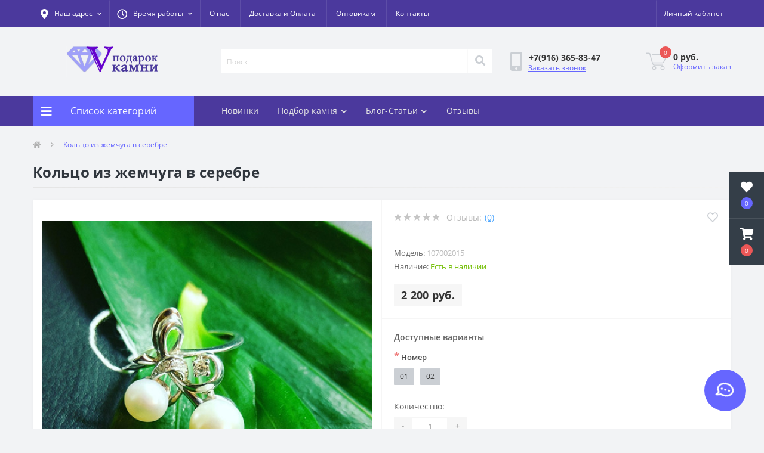

--- FILE ---
content_type: text/html; charset=utf-8
request_url: https://www.podarok-kamni.ru/koltso_serebro___jemchug_107002015.html
body_size: 37147
content:
<!DOCTYPE html>
<!--[if IE]><![endif]-->
<!--[if IE 8 ]><html dir="ltr" lang="ru" class="ie8"><![endif]-->
<!--[if IE 9 ]><html dir="ltr" lang="ru" class="ie9"><![endif]-->
<!--[if (gt IE 9)|!(IE)]><!-->
<html dir="ltr" lang="ru">
<!--<![endif]-->
<head>
<meta charset="UTF-8" />
<meta name="viewport" content="width=device-width, initial-scale=1, user-scalable=0">
<meta http-equiv="X-UA-Compatible" content="IE=edge">
<title>Купить Кольцо из жемчуга в серебре в интернет-магазине Подарок Камни</title>

      
<meta property="og:title" content="Купить Кольцо из жемчуга в серебре в интернет-магазине Подарок Камни" />
<meta property="og:description" content="Кольцо из жемчуга в серебре в интернет-магазине Подарок Камни по цене   2 200 руб. Доставка по всей России" />
<meta property="og:site_name" content="Podarok-Kamni.ru - украшения и подарки из натуральных камней " />
<meta property="og:url" content="https://www.podarok-kamni.ru/koltso_serebro___jemchug_107002015.html" />
<meta property="og:image" content="https://www.podarok-kamni.ru/image/catalog/images/product_images/original_images/all/107002015_KOLTSA_KOLTSA_IZ_SEREBRA_koltso_serebro___jemchug.jpg" />
<meta property="og:image:type" content="image/jpeg" />
<meta property="og:image:width" content="500" />
<meta property="og:image:height" content="500" />
<meta property="og:image:alt" content="Кольцо из жемчуга в серебре" />
<meta property="og:type" content="product" />




						
<base href="https://www.podarok-kamni.ru/" />
<meta name="description" content="Кольцо из жемчуга в серебре в интернет-магазине Подарок Камни по цене   2 200 руб. Доставка по всей России" />
<link href="min/cache/38ca3749c0b19fd8e148d3095b8c7761.css?v=2.2.1" rel="stylesheet" media="screen" />
<script src="min/cache/163f075ef9f1760656f8c6c0c3ee2b45.js?v=2.2.1"></script>
<link href="https://www.podarok-kamni.ru/koltso_serebro___jemchug_107002015.html" rel="canonical" />
<link href="https://www.podarok-kamni.ru/image/catalog/label-16x16.png" rel="icon" />
<script>
    let octFonts = localStorage.getItem('octFonts');
	if (octFonts !== null) {
        var octHead  = document.getElementsByTagName('head')[0];
        var octLink  = document.createElement('link');
        octLink.rel  = 'stylesheet';
        octLink.type = 'text/css';
        octLink.href = location.protocol + '//' + location.host + '/catalog/view/theme/oct_ultrastore/stylesheet/oct-fonts.css';
        octLink.media = 'all';
        octHead.appendChild(octLink);
    }
</script>
</head>
<body class="top">
<div class="oct-fixed-bar fixed-right">
		<div class="oct-fixed-bar-item oct-fixed-bar-wishlist">
		<a href="https://www.podarok-kamni.ru/index.php?route=account/wishlist" class="oct-fixed-bar-link" title="Список желаний"><i class="fas fa-heart"></i><span class="oct-fixed-bar-quantity oct-wishlist-quantity">0</span></a>
	</div>
				<div class="oct-fixed-bar-item oct-fixed-bar-cart">
				<a href="javascript:;" onclick="octPopupCart()" class="oct-fixed-bar-link" title="Корзина">
				<i class="fas fa-shopping-cart"></i><span id="oct-cart-quantity" class="oct-fixed-bar-quantity">0</span></a>
	</div>
	</div>
<div id="us_menu_mobile_box" class="d-lg-none">
	<div id="us_menu_mobile_title" class="modal-header">
		<span class="modal-title">Меню</span>
		<button id="us_menu_mobile_close" type="button" class="us-close">
			<span aria-hidden="true" class="us-modal-close-icon us-modal-close-left"></span>
			<span aria-hidden="true" class="us-modal-close-icon us-modal-close-right"></span>
		</button>
	</div>
	<div id="us_menu_mobile_content"></div>
</div>
<nav id="top">
  <div class="container d-flex h-100">
		<div id="us_menu_mobile_button" class="us-menu-mobile d-lg-none h-100">
			<img src="catalog/view/theme/oct_ultrastore/img/burger.svg" class="us-navbar-toggler" alt="" />
		</div>
	<div id="dropdown_menu_info" class="us-top-mobile-item us-top-mobile-item-info d-lg-none dropdown h-100" onclick="initOctMap();">
			<img src="catalog/view/theme/oct_ultrastore/img/mobile-info.svg" class="us-navbar-info" alt="" />
		<div id="us_info_mobile" class="nav-dropdown-menu">
				<div class="modal-header">
			        <div class="modal-title">Информация</div>
			        <button id="us_info_mobile_close" type="button" class="us-close">
						<span aria-hidden="true" class="us-modal-close-icon us-modal-close-left"></span>
						<span aria-hidden="true" class="us-modal-close-icon us-modal-close-right"></span>
			        </button>
			    </div>
				<div class="nav-dropdown-menu-content">
										<ul class="list-unstyled mobile-information-box">
						<li class="mobile-info-title"><strong>Информация</strong></li>
												<li class="oct-menu-information-li"><a href="/article_about_us.html" class="oct-menu-a">О нас</a></li>
												<li class="oct-menu-information-li"><a href="dostavka-i-oplata" class="oct-menu-a">Доставка и Оплата</a></li>
												<li class="oct-menu-information-li"><a href="/optovikam.html" class="oct-menu-a">Оптовикам</a></li>
												<li class="oct-menu-information-li"><a href="/details" class="oct-menu-a">Наши реквизиты</a></li>
											</ul>
															<ul class="list-unstyled mobile-shedule-box">
						<li class="mobile-info-title"><strong>Время работы:</strong></li>
											    <li class="oct-menu-information-li us-dropdown-item">Будни с 10:00 до 17:00</li>
					    					    <li class="oct-menu-information-li us-dropdown-item">В выходные - по договоренности</li>
					    					</ul>
															<ul class="list-unstyled mobile-phones-box">
						<li class="mobile-info-title"><strong>Телефоны:</strong></li>
												<li><a href="tel:+79163658347" class="phoneclick">+7(916) 365-83-47</a></li>
											</ul>
															<ul class="list-unstyled mobile-information-box">
						<li class="mobile-info-title"><strong>Почта:</strong></li>
						<li><a href="mailto:podarokkamni@yandex.ru">podarokkamni@yandex.ru</a></li>
					</ul>
															<ul class="list-unstyled mobile-information-box mobile-messengers-box">
						<li class="mobile-info-title"><strong>Мессенджеры:</strong></li>
												<li><a rel="noopener noreferrer" href="https://t.me/+79163658347" target="_blank" class="us-fixed-contact-item d-flex align-items-center"><span class="us-fixed-contact-item-icon us-fixed-contact-telegram d-flex align-items-center justify-content-center"><i class="fab fa-telegram"></i></span><span>Telegram</span></a></li>
																														<li><a rel="noopener noreferrer" href="https://wa.me/+79163658347" target="_blank" class="us-fixed-contact-item d-flex align-items-center"><span class="us-fixed-contact-item-icon us-fixed-contact-whatsapp d-flex align-items-center justify-content-center"><i class="fab fa-whatsapp"></i></span><span>WhatsApp</span></a></li>
																		<li><a rel="noopener noreferrer" href="https://max.ru/u/f9LHodD0cOJ8JwzAgbKD90d3GiU35-zQyXtF4GT_AIE0bd7Ntof7ha0OU0g" target="_blank" class="us-fixed-contact-item d-flex align-items-center"><span class="us-fixed-contact-item-icon us-fixed-contact-messenger d-flex align-items-center justify-content-center"></span><span>MAX</span></a></li>
											</ul>
															<div class="mobile-info-title"><strong>Наш адрес:</strong></div>
					<div class="us-header-location active">
						<div class="d-flex align-items-center">
							<div class="us-header-location-address">Московская обл. г. Химки ул. Парковая 8 - 108 (домофон 708)<br>
<font color=red>- ПЕРЕД ПОСЕЩЕНИЕМ ОБЯЗАТЕЛЬНО СВЯЖИТЕСЬ С НАМИ, спасибо !</font></div>
													</div>
												<div class="us-header-location-collapsed">
														<div class="us-header-location-phones">
																<a href="tel:+79163658347">+7(916) 365-83-47</a>
															</div>
																					<div class="us-header-location-shedule">
																<span>Будни с 10:00 до 17:00</span><br>
																<span>В выходные - по договоренности</span><br>
															</div>
																					<div class="us_mobile_menu_info-map not_in mb-4"></div>
							<script>
							function initOctMap() {
								octShowMap('<div style="position:relative;overflow:hidden;"><a href="https://yandex.ru/maps/10758/himki/?utm_medium=mapframe&utm_source=maps" style="color:#eee;font-size:12px;position:absolute;top:0px;">Химки</a><a href="https://yandex.ru/maps/10758/himki/house/parkovaya_ulitsa_8/Z04YcgZlSUMCQFtvfXR4dHhkbQ==/?ll=37.415371%2C55.895247&utm_medium=mapframe&utm_source=maps&z=17.13" style="color:#eee;font-size:12px;position:absolute;top:14px;">Яндекс Карты — транспорт, навигация, поиск мест</a><iframe src="https://yandex.ru/map-widget/v1/?ll=37.415371%2C55.895247&mode=search&ol=geo&ouri=ymapsbm1%3A%2F%2Fgeo%3Fdata%3DCgg1NjgwMjM3MBJd0KDQvtGB0YHQuNGPLCDQnNC-0YHQutC-0LLRgdC60LDRjyDQvtCx0LvQsNGB0YLRjCwg0KXQuNC80LrQuCwg0J_QsNGA0LrQvtCy0LDRjyDRg9C70LjRhtCwLCA4IgoNB6kVQhX5lF9C&z=17.13" width="560" height="400" frameborder="1" allowfullscreen="true" style="position:relative;"></iframe></div>', '.us_mobile_menu_info-map');
							}
						    </script>
													</div>
											</div>
														</div>
			</div>
		</div>
		<div id="top-left" class="mr-auto d-flex align-items-center">
						<div class="us-dropdown-box h-100">
				<button type="button" class="btn top-address btn-link d-flex align-items-center h-100 us-dropdown-toggle" id="dropdownMenuAddress"><i class="fas fa-map-marker-alt"></i> <span>Наш адрес</span> <i class="fas fa-chevron-down"></i></button>
				<div class="us-dropdown address-dropdown-menu" aria-labelledby="dropdownMenuAddress">
					<div class="us-dropdown-inner">
						<div class="us-header-location-inner">
							<div class="us-header-location active">
								<div class="d-flex align-items-center">
									<div class="us-header-location-address">Московская обл. г. Химки ул. Парковая 8 - 108 (домофон 708)<br>
<font color=red>- ПЕРЕД ПОСЕЩЕНИЕМ ОБЯЗАТЕЛЬНО СВЯЖИТЕСЬ С НАМИ, спасибо !</font></div>
																	</div>
																<div class="us-header-location-collapsed">
																		<div class="us-header-location-phones">
										<span><i class="fas fa-phone"></i></span>
																				<a href="tel:+79163658347">+7(916) 365-83-47</a>
																			</div>
																											<div class="us-header-location-shedule">
																				<span>Будни с 10:00 до 17:00</span><br>
																				<span>В выходные - по договоренности</span><br>
																			</div>
																											<div class="us-header-location-map">
										<div id="oct-contact-map" class="not_in"></div>
									<script>
										$('#dropdownMenuAddress').on('mouseenter mouseleave', function() {
											octShowMap('<div style="position:relative;overflow:hidden;"><a href="https://yandex.ru/maps/10758/himki/?utm_medium=mapframe&utm_source=maps" style="color:#eee;font-size:12px;position:absolute;top:0px;">Химки</a><a href="https://yandex.ru/maps/10758/himki/house/parkovaya_ulitsa_8/Z04YcgZlSUMCQFtvfXR4dHhkbQ==/?ll=37.415371%2C55.895247&utm_medium=mapframe&utm_source=maps&z=17.13" style="color:#eee;font-size:12px;position:absolute;top:14px;">Яндекс Карты — транспорт, навигация, поиск мест</a><iframe src="https://yandex.ru/map-widget/v1/?ll=37.415371%2C55.895247&mode=search&ol=geo&ouri=ymapsbm1%3A%2F%2Fgeo%3Fdata%3DCgg1NjgwMjM3MBJd0KDQvtGB0YHQuNGPLCDQnNC-0YHQutC-0LLRgdC60LDRjyDQvtCx0LvQsNGB0YLRjCwg0KXQuNC80LrQuCwg0J_QsNGA0LrQvtCy0LDRjyDRg9C70LjRhtCwLCA4IgoNB6kVQhX5lF9C&z=17.13" width="560" height="400" frameborder="1" allowfullscreen="true" style="position:relative;"></iframe></div>', '#oct-contact-map');
										});
										</script>
									</div>
																	</div>
															</div>
													</div>
						<div class="d-flex justify-content-center us-header-location-contacts-btn">
							<a href="index.php?route=information/contact" class="us-module-btn">Перейти в контакты</a>
						</div>
					</div>
				</div>
			</div>
									<div class="dropdown h-100">
			  	<a class="btn btn-shedule btn-link dropdown-toggle d-flex align-items-center h-100" href="javascript:;" role="button" id="dropdownMenu1" data-toggle="dropdown" aria-haspopup="true" aria-expanded="false"><i class="far fa-clock"></i> <span>Время работы</span> <i class="fas fa-chevron-down"></i></a>
				<ul class="dropdown-menu nav-dropdown-menu shedule-dropdown-menu" aria-labelledby="dropdownMenu1">
									    <li class="dropdown-item us-dropdown-item">Будни с 10:00 до 17:00</li>
				    				    <li class="dropdown-item us-dropdown-item">В выходные - по договоренности</li>
				    				</ul>
			</div>
										<ul class="top-info-ul">
									<li><a href="/article_about_us.html" class="btn-link btn-block h-100 hidden-xs">О нас</a></li>
									<li><a href="/dostavka-i-oplata" class="btn-link btn-block h-100 hidden-xs">Доставка и Оплата</a></li>
									<li><a href="/optovikam.html" class="btn-link btn-block h-100 hidden-xs">Оптовикам</a></li>
									<li><a href="/coordinates_moskva_russia.html" class="btn-link btn-block h-100 hidden-xs">Контакты</a></li>
								</ul>
					</div>
		<div id="top-links" class="nav ml-auto d-flex">
			
			 
			<div class="dropdown" id="us-account-dropdown">
								<a href="javascript:;" onclick="octPopupLogin();" title="Личный кабинет" class="btn btn-user btn-link btn-block h-100" role="button" aria-haspopup="true"><img src="catalog/view/theme/oct_ultrastore/img/user-mobile.svg" class="us-navbar-account" alt="" /><i class="far fa-user"></i> <span class="hidden-xs">Личный кабинет</span></a>
					        </div>
		</div>
		<a href="https://www.podarok-kamni.ru/index.php?route=account/wishlist" class="us-mobile-top-btn us-mobile-top-btn-wishlist d-lg-none h-100">
    <span class="us-mobile-top-btn-item">
		<img src="catalog/view/theme/oct_ultrastore/img/wishlist-mobile.svg" alt=""/>
		<span class="mobile-header-index oct-wishlist-quantity">0</span>
	</span>
</a>
<a href="https://www.podarok-kamni.ru/index.php?route=product/compare" class="us-mobile-top-btn us-mobile-top-btn-compare d-lg-none h-100">
    <span class="us-mobile-top-btn-item">
		<img src="catalog/view/theme/oct_ultrastore/img/compare-mobile.svg" alt=""/>
		<span class="mobile-header-index oct-compare-quantity">0</span>
	</span>
</a>
<a href="javascript:;" onclick="octPopupCart()" id="us_cart_mobile" class="us-mobile-top-btn us-mobile-top-btn-cart d-lg-none h-100">
    <span class="us-mobile-top-btn-item">
        <img src="catalog/view/theme/oct_ultrastore/img/cart-mobile.svg" alt=""/>
        <span id="mobile_cart_index" class="mobile-header-index">0</span>
    </span>
</a>

	</div>
</nav>
<header>
  <div class="container">
    <div class="row align-items-center">
    	<div id="logo" class="col-6 col-lg-3 col-md-3 us-logo-box text-center">
												<a href="https://www.podarok-kamni.ru/">
						<img src="https://www.podarok-kamni.ru/image/catalog/label.jpg" title="Podarok-Kamni.ru - украшения и подарки из натуральных камней " alt="Podarok-Kamni.ru - украшения и подарки из натуральных камней " class="us-logo-img" />
					</a>
									</div>
		<div class="col-12 col-lg-5 col-md-6 us-search-box"><div id="search" class="input-group header-input-group">
	<input type="text" id="input_search" name="search" value="" placeholder="Поиск" class="input-lg h-100 header-input" />
	<button type="button"  id="oct-search-button" class="btn btn-search header-btn-search h-100"><i class="fa fa-search"></i></button>
	<div id="us_livesearch_close" onclick="clearLiveSearch();" class="d-lg-none"><i class="fas fa-times"></i></div>
	<div id="us_livesearch"></div>
</div>

<script>
function clearLiveSearch() {
	$('#us_livesearch_close').removeClass('visible');
	$('#us_livesearch').removeClass('expanded');
	$('#us_livesearch').html('');
	$('#input_search').val('');
}

$(document).ready(function() {
	let timer, delay = 500;

	$('#input_search').keyup(function(event) {

	    switch(event.keyCode) {
			case 37:
			case 39:
			case 38:
			case 40:
				return;
			case 27:
				clearLiveSearch();
				$('#us_overlay').removeClass('active');
				return;
		}

	    clearTimeout(timer);

	    timer = setTimeout(function() {
	        let value = $('header #search input[name=\'search\']').val();

			if (value.length >= 2) {
				let key = encodeURIComponent(value);
				octsearch.search(key, 'desktop');
			} else if (value.length === 0) {
				clearLiveSearch();
			}

	    }, delay );
	});
});

let octsearch = {
	'search': function(key, type) {
		$.ajax({
			url: 'index.php?route=octemplates/module/oct_live_search',
			type: 'post',
			data: 'key=' + key,
			dataType: 'html',
			cache: false,
			success: function(data) {
				$('#us_livesearch').html(data).addClass('expanded');

				if(data = data.match(/livesearch/g)) {
					$('#us_livesearch_close').addClass('visible');
					$('#us_overlay').addClass('active');
				} else {
					$('#us_livesearch_close').removeClass('visible');
					$('#us_overlay').removeClass('active');
				}
			}
		});
	}
}
</script>
</div>
				<div class="col-6 col-lg-2 col-md-3 us-phone-box d-flex align-items-center">
			<div class="us-phone-img">
				<img src="catalog/view/theme/oct_ultrastore/img/pnone-icon.svg" alt="phone-icon">
			</div>
			<div class="us-phone-content">
								<a class="btn top-phone-btn" href="tel:+79163658347" role="button" id="us-phones-dropdown"><span>+7(916) 365-83-47</span></a>
												<a href="javascript:;" class="us-phone-link" onclick="octPopupCallPhone()">Заказать звонок</a>
							</div>
		</div>
				<div id="cart" class="col-lg-2 us-cart-box d-flex align-items-center justify-content-end">
		<button type="button" class="us-cart-img" onclick="octPopupCart()">
			<img src="catalog/view/theme/oct_ultrastore/img/cart-icon.svg" alt="cart-icon">
		<span class="header-cart-index">0</span>
	</button>
	<div class="us-cart-content">
		<p class="us-cart-text">
			 0 руб.
		</p>
		<a href="https://www.podarok-kamni.ru/index.php?route=checkout/simplecheckout" class="us-cart-link">
			Оформить заказ
		</a>
	</div>
</div>
    </div>
  </div>
</header>
<div class="menu-row sticky-top">
	<div class="container">
		<div class="row">
					<div id="oct-menu-box" class="col-lg-3">
	<div  id="oct-ultra-menu-header" class="oct-ultra-menu d-flex align-items-center justify-content-center">
		<span><i class="fas fa-bars"></i> Список категорий</span>
	</div>
	<nav id="oct-menu-dropdown-menu">
		<ul id="oct-menu-ul" class="oct-menu-ul oct-menu-parent-ul list-unstyled">
										<li class="oct-menu-li">
				<div class="d-flex align-items-center justify-content-between">
					<a href="https://www.podarok-kamni.ru/novinki" class="oct-menu-a"><span class="oct-menu-item-name">НОВИНКИ</span></a><span class="oct-menu-toggle"><i class="fas fa-chevron-right"></i></span>				</div>
				<div class="oct-menu-child-ul">
					<div class="oct-menu-back"><i class="fas fa-long-arrow-alt-left"></i> НОВИНКИ</div>
					<ul class="oct-menu-ul list-unstyled">
												<li class="oct-menu-li">
							<div class="d-flex align-items-center justify-content-between">
								<a href="https://www.podarok-kamni.ru/novinki/novinki-braslety"><span class="oct-menu-item-name">Новинки Браслеты (10)</span></a>							</div>
													</li>
												<li class="oct-menu-li">
							<div class="d-flex align-items-center justify-content-between">
								<a href="https://www.podarok-kamni.ru/novinki/novinki-breloki"><span class="oct-menu-item-name">Новинки Брелоки (1)</span></a>							</div>
													</li>
												<li class="oct-menu-li">
							<div class="d-flex align-items-center justify-content-between">
								<a href="https://www.podarok-kamni.ru/novinki/novinki-busy"><span class="oct-menu-item-name">Новинки Бусы (10)</span></a>							</div>
													</li>
												<li class="oct-menu-li">
							<div class="d-flex align-items-center justify-content-between">
								<a href="https://www.podarok-kamni.ru/novinki/novinki-galtovka"><span class="oct-menu-item-name">Новинки Галтовка (10)</span></a>							</div>
													</li>
												<li class="oct-menu-li">
							<div class="d-flex align-items-center justify-content-between">
								<a href="https://www.podarok-kamni.ru/novinki/novinki-derevja-schastja"><span class="oct-menu-item-name">Новинки Деревья счастья (7)</span></a>							</div>
													</li>
												<li class="oct-menu-li">
							<div class="d-flex align-items-center justify-content-between">
								<a href="https://www.podarok-kamni.ru/novinki/novinki-knigi"><span class="oct-menu-item-name">Новинки Книги (0)</span></a>							</div>
													</li>
												<li class="oct-menu-li">
							<div class="d-flex align-items-center justify-content-between">
								<a href="https://www.podarok-kamni.ru/novinki/novinki-kollekcionnye-mineraly"><span class="oct-menu-item-name">Новинки Коллекционные минералы (4)</span></a>							</div>
													</li>
												<li class="oct-menu-li">
							<div class="d-flex align-items-center justify-content-between">
								<a href="https://www.podarok-kamni.ru/novinki/novinki-kole"><span class="oct-menu-item-name">Новинки Колье (1)</span></a>							</div>
													</li>
												<li class="oct-menu-li">
							<div class="d-flex align-items-center justify-content-between">
								<a href="https://www.podarok-kamni.ru/novinki/novinki-kolca"><span class="oct-menu-item-name">Новинки Кольца (13)</span></a>							</div>
													</li>
												<li class="oct-menu-li">
							<div class="d-flex align-items-center justify-content-between">
								<a href="https://www.podarok-kamni.ru/novinki/novinki-komplekty-busy-braslet-sergi-kolco-kulon"><span class="oct-menu-item-name">Новинки Комплекты Бусы-Браслет-Серьги-Кольцо-Кулон (4)</span></a>							</div>
													</li>
												<li class="oct-menu-li">
							<div class="d-flex align-items-center justify-content-between">
								<a href="https://www.podarok-kamni.ru/novinki/novinki-kristally"><span class="oct-menu-item-name">Новинки Кристаллы (8)</span></a>							</div>
													</li>
												<li class="oct-menu-li">
							<div class="d-flex align-items-center justify-content-between">
								<a href="https://www.podarok-kamni.ru/novinki/novinki-kulony-i-podveski"><span class="oct-menu-item-name">Новинки Кулоны и подвески (8)</span></a>							</div>
													</li>
												<li class="oct-menu-li">
							<div class="d-flex align-items-center justify-content-between">
								<a href="https://www.podarok-kamni.ru/novinki/novinki-ozherelja"><span class="oct-menu-item-name">Новинки Ожерелья (7)</span></a>							</div>
													</li>
												<li class="oct-menu-li">
							<div class="d-flex align-items-center justify-content-between">
								<a href="https://www.podarok-kamni.ru/novinki/novinki-piramidy"><span class="oct-menu-item-name">Новинки Пирамиды (7)</span></a>							</div>
													</li>
												<li class="oct-menu-li">
							<div class="d-flex align-items-center justify-content-between">
								<a href="https://www.podarok-kamni.ru/novinki/novinki-sergi"><span class="oct-menu-item-name">Новинки Серьги (9)</span></a>							</div>
													</li>
												<li class="oct-menu-li">
							<div class="d-flex align-items-center justify-content-between">
								<a href="https://www.podarok-kamni.ru/novinki/novinki-talismany-oberegi"><span class="oct-menu-item-name">Новинки Талисманы обереги (21)</span></a>							</div>
													</li>
												<li class="oct-menu-li">
							<div class="d-flex align-items-center justify-content-between">
								<a href="https://www.podarok-kamni.ru/novinki/novinki-upakovka"><span class="oct-menu-item-name">Новинки Упаковка (6)</span></a>							</div>
													</li>
												<li class="oct-menu-li">
							<div class="d-flex align-items-center justify-content-between">
								<a href="https://www.podarok-kamni.ru/novinki/novinki-figurki"><span class="oct-menu-item-name">Новинки Фигурки из камня (7)</span></a>							</div>
													</li>
												<li class="oct-menu-li">
							<div class="d-flex align-items-center justify-content-between">
								<a href="https://www.podarok-kamni.ru/novinki/novinki-furnitura"><span class="oct-menu-item-name">Новинки Фурнитура (12)</span></a>							</div>
													</li>
												<li class="oct-menu-li">
							<div class="d-flex align-items-center justify-content-between">
								<a href="https://www.podarok-kamni.ru/novinki/novinki-cvety-iz-kamnja"><span class="oct-menu-item-name">Новинки Цветы из камня (3)</span></a>							</div>
													</li>
												<li class="oct-menu-li">
							<div class="d-flex align-items-center justify-content-between">
								<a href="https://www.podarok-kamni.ru/novinki/novinki-shkatulki"><span class="oct-menu-item-name">Новинки Шкатулки (0)</span></a>							</div>
													</li>
												<li class="oct-menu-li">
							<div class="d-flex align-items-center justify-content-between">
								<a href="https://www.podarok-kamni.ru/novinki/novinki-jajca"><span class="oct-menu-item-name">Новинки Яйца (4)</span></a>							</div>
													</li>
																	</ul>
				</div>
			</li>
								<li class="oct-menu-li">
				<div class="d-flex align-items-center justify-content-between">
					<a href="https://www.podarok-kamni.ru/derevja-schastja" class="oct-menu-a d-flex align-items-center"><img class="oct-menu-cat-icon" src="https://www.podarok-kamni.ru/image/cache/catalog/icons/circle3-30x30.png" alt="Деревья счастья" /><span class="oct-menu-item-name">Деревья счастья</span></a><span class="oct-menu-toggle"><i class="fas fa-chevron-right"></i></span>				</div>
				<div class="oct-menu-child-ul">
					<div class="oct-menu-back"><i class="fas fa-long-arrow-alt-left"></i> Деревья счастья</div>
					<ul class="oct-menu-ul list-unstyled">
												<li class="oct-menu-li">
							<div class="d-flex align-items-center justify-content-between">
								<a href="https://www.podarok-kamni.ru/derevja-schastja/lesa-rossii"><span class="oct-menu-item-name">Леса России (76)</span></a><span class="oct-menu-toggle"><i class="fas fa-chevron-right"></i></span>							</div>
														<div class="oct-menu-child-ul">
								<div class="oct-menu-back"><i class="fas fa-long-arrow-alt-left"></i> Леса России (76)</div>
								<ul class="oct-menu-ul list-unstyled">
																																																		<li class="group-title">
												<strong></strong>
																								<a href="lesa-rossii/kamen/avantjurin" title="Авантюрин">Авантюрин</a>
																								<a href="lesa-rossii/kamen/agat" title="Агат">Агат</a>
																								<a href="lesa-rossii/kamen/amazonit" title="Амазонит">Амазонит</a>
																								<a href="lesa-rossii/kamen/ametist" title="Аметист">Аметист</a>
																								<a href="lesa-rossii/kamen/geliotrop" title="Гелиотроп">Гелиотроп</a>
																								<a href="lesa-rossii/kamen/gornyj-hrustal" title="Горный Хрусталь">Горный Хрусталь</a>
																								<a href="lesa-rossii/kamen/zhadeit" title="Жадеит">Жадеит</a>
																								<a href="lesa-rossii/kamen/zmeevik" title="Змеевик">Змеевик</a>
																								<a href="lesa-rossii/kamen/korall" title="Коралл">Коралл</a>
																								<a href="lesa-rossii/kamen/lunnyj-kamen" title="Лунный камень">Лунный камень</a>
																								<a href="lesa-rossii/kamen/malahit" title="Малахит">Малахит</a>
																								<a href="lesa-rossii/kamen/nefrit" title="Нефрит">Нефрит</a>
																								<a href="lesa-rossii/kamen/perlamutr" title="Перламутр">Перламутр</a>
																								<a href="lesa-rossii/kamen/prenit" title="Пренит">Пренит</a>
																								<a href="lesa-rossii/kamen/rozovyj-kvarts" title="Розовый кварц">Розовый кварц</a>
																								<a href="lesa-rossii/kamen/serdolik" title="Сердолик">Сердолик</a>
																								<a href="lesa-rossii/kamen/tigrovyj-glaz" title="Тигровый глаз">Тигровый глаз</a>
																								<a href="lesa-rossii/kamen/fljuorit" title="Флюорит">Флюорит</a>
																								<a href="lesa-rossii/kamen/haolit" title="Хаолит">Хаолит</a>
																								<a href="lesa-rossii/kamen/hrizolit" title="Хризолит">Хризолит</a>
																								<a href="lesa-rossii/kamen/tsitrin" title="Цитрин">Цитрин</a>
																								<a href="lesa-rossii/kamen/jashma" title="Яшма">Яшма</a>
																							</li>
																																						</ul>
							</div>
													</li>
												<li class="oct-menu-li">
							<div class="d-flex align-items-center justify-content-between">
								<a href="https://www.podarok-kamni.ru/derevja-schastja/sady-iz-kamnja"><span class="oct-menu-item-name">Сады из камня (9)</span></a><span class="oct-menu-toggle"><i class="fas fa-chevron-right"></i></span>							</div>
														<div class="oct-menu-child-ul">
								<div class="oct-menu-back"><i class="fas fa-long-arrow-alt-left"></i> Сады из камня (9)</div>
								<ul class="oct-menu-ul list-unstyled">
																																																		<li class="group-title">
												<strong></strong>
																								<a href="sady-iz-kamnja/kamen/avantjurin" title="Авантюрин">Авантюрин</a>
																								<a href="sady-iz-kamnja/kamen/ametist" title="Аметист">Аметист</a>
																								<a href="sady-iz-kamnja/kamen/bychij-glaz" title="Бычий глаз">Бычий глаз</a>
																								<a href="sady-iz-kamnja/kamen/korall" title="Коралл">Коралл</a>
																								<a href="sady-iz-kamnja/kamen/malahit" title="Малахит">Малахит</a>
																								<a href="sady-iz-kamnja/kamen/oniks" title="Оникс">Оникс</a>
																								<a href="sady-iz-kamnja/kamen/perlamutr" title="Перламутр">Перламутр</a>
																								<a href="sady-iz-kamnja/kamen/rozovyj-kvarts" title="Розовый кварц">Розовый кварц</a>
																								<a href="sady-iz-kamnja/kamen/serdolik" title="Сердолик">Сердолик</a>
																								<a href="sady-iz-kamnja/kamen/tsitrin" title="Цитрин">Цитрин</a>
																							</li>
																																						</ul>
							</div>
													</li>
												<li class="oct-menu-li">
							<div class="d-flex align-items-center justify-content-between">
								<a href="https://www.podarok-kamni.ru/derevja-schastja/vostochnye-tradicii"><span class="oct-menu-item-name">Восточные традиции (22)</span></a><span class="oct-menu-toggle"><i class="fas fa-chevron-right"></i></span>							</div>
														<div class="oct-menu-child-ul">
								<div class="oct-menu-back"><i class="fas fa-long-arrow-alt-left"></i> Восточные традиции (22)</div>
								<ul class="oct-menu-ul list-unstyled">
																																																		<li class="group-title">
												<strong></strong>
																								<a href="vostochnye-tradicii/kamen/avantjurin" title="Авантюрин">Авантюрин</a>
																								<a href="vostochnye-tradicii/kamen/ametist" title="Аметист">Аметист</a>
																								<a href="vostochnye-tradicii/kamen/gornyj-hrustal" title="Горный Хрусталь">Горный Хрусталь</a>
																								<a href="vostochnye-tradicii/kamen/granat" title="Гранат">Гранат</a>
																								<a href="vostochnye-tradicii/kamen/zhemchug" title="Жемчуг">Жемчуг</a>
																								<a href="vostochnye-tradicii/kamen/korall" title="Коралл">Коралл</a>
																								<a href="vostochnye-tradicii/kamen/lunnyj-kamen" title="Лунный камень">Лунный камень</a>
																								<a href="vostochnye-tradicii/kamen/nefrit" title="Нефрит">Нефрит</a>
																								<a href="vostochnye-tradicii/kamen/perlamutr" title="Перламутр">Перламутр</a>
																								<a href="vostochnye-tradicii/kamen/rozovyj-kvarts" title="Розовый кварц">Розовый кварц</a>
																								<a href="vostochnye-tradicii/kamen/serdolik" title="Сердолик">Сердолик</a>
																								<a href="vostochnye-tradicii/kamen/tigrovyj-glaz" title="Тигровый глаз">Тигровый глаз</a>
																								<a href="vostochnye-tradicii/kamen/fljuorit" title="Флюорит">Флюорит</a>
																								<a href="vostochnye-tradicii/kamen/haolit" title="Хаолит">Хаолит</a>
																								<a href="vostochnye-tradicii/kamen/tsitrin" title="Цитрин">Цитрин</a>
																							</li>
																																						</ul>
							</div>
													</li>
												<li class="oct-menu-li">
							<div class="d-flex align-items-center justify-content-between">
								<a href="https://www.podarok-kamni.ru/derevja-schastja/russkie-tradicii"><span class="oct-menu-item-name">Русские традиции (11)</span></a><span class="oct-menu-toggle"><i class="fas fa-chevron-right"></i></span>							</div>
														<div class="oct-menu-child-ul">
								<div class="oct-menu-back"><i class="fas fa-long-arrow-alt-left"></i> Русские традиции (11)</div>
								<ul class="oct-menu-ul list-unstyled">
																																																		<li class="group-title">
												<strong></strong>
																								<a href="russkie-tradicii/kamen/avantjurin" title="Авантюрин">Авантюрин</a>
																								<a href="russkie-tradicii/kamen/agat" title="Агат">Агат</a>
																								<a href="russkie-tradicii/kamen/gornyj-hrustal" title="Горный Хрусталь">Горный Хрусталь</a>
																								<a href="russkie-tradicii/kamen/korall" title="Коралл">Коралл</a>
																								<a href="russkie-tradicii/kamen/lunnyj-kamen" title="Лунный камень">Лунный камень</a>
																								<a href="russkie-tradicii/kamen/nefrit" title="Нефрит">Нефрит</a>
																								<a href="russkie-tradicii/kamen/rozovyj-kvarts" title="Розовый кварц">Розовый кварц</a>
																								<a href="russkie-tradicii/kamen/serdolik" title="Сердолик">Сердолик</a>
																								<a href="russkie-tradicii/kamen/fljuorit" title="Флюорит">Флюорит</a>
																								<a href="" title=""></a>
																								<a href="russkie-tradicii/kamen/jashma" title="Яшма">Яшма</a>
																								<a href="" title=""></a>
																								<a href="" title=""></a>
																							</li>
																																						</ul>
							</div>
													</li>
												<li class="oct-menu-li">
							<div class="d-flex align-items-center justify-content-between">
								<a href="https://www.podarok-kamni.ru/derevja-schastja/semejnoe-derevo"><span class="oct-menu-item-name">Семейное дерево (43)</span></a><span class="oct-menu-toggle"><i class="fas fa-chevron-right"></i></span>							</div>
														<div class="oct-menu-child-ul">
								<div class="oct-menu-back"><i class="fas fa-long-arrow-alt-left"></i> Семейное дерево (43)</div>
								<ul class="oct-menu-ul list-unstyled">
																																																		<li class="group-title">
												<strong></strong>
																								<a href="semejnoe-derevo/kamen/avantjurin" title="Авантюрин">Авантюрин</a>
																								<a href="semejnoe-derevo/kamen/agat" title="Агат">Агат</a>
																								<a href="semejnoe-derevo/kamen/ametist" title="Аметист">Аметист</a>
																								<a href="semejnoe-derevo/kamen/volosy-venery" title="Волосы Венеры">Волосы Венеры</a>
																								<a href="semejnoe-derevo/kamen/geliotrop" title="Гелиотроп">Гелиотроп</a>
																								<a href="semejnoe-derevo/kamen/gornyj-hrustal" title="Горный Хрусталь">Горный Хрусталь</a>
																								<a href="semejnoe-derevo/kamen/granat" title="Гранат">Гранат</a>
																								<a href="semejnoe-derevo/kamen/zhemchug" title="Жемчуг">Жемчуг</a>
																								<a href="semejnoe-derevo/kamen/korall" title="Коралл">Коралл</a>
																								<a href="semejnoe-derevo/kamen/lunnyj-kamen" title="Лунный камень">Лунный камень</a>
																								<a href="semejnoe-derevo/kamen/malahit" title="Малахит">Малахит</a>
																								<a href="semejnoe-derevo/kamen/nefrit" title="Нефрит">Нефрит</a>
																								<a href="semejnoe-derevo/kamen/oniks" title="Оникс">Оникс</a>
																								<a href="semejnoe-derevo/kamen/perlamutr" title="Перламутр">Перламутр</a>
																								<a href="semejnoe-derevo/kamen/rozovyj-kvarts" title="Розовый кварц">Розовый кварц</a>
																								<a href="semejnoe-derevo/kamen/serdolik" title="Сердолик">Сердолик</a>
																								<a href="semejnoe-derevo/kamen/haolit" title="Хаолит">Хаолит</a>
																							</li>
																																						</ul>
							</div>
													</li>
												<li class="oct-menu-li">
							<div class="d-flex align-items-center justify-content-between">
								<a href="https://www.podarok-kamni.ru/derevja-schastja/derevo-obereg"><span class="oct-menu-item-name">Дерево оберег (9)</span></a><span class="oct-menu-toggle"><i class="fas fa-chevron-right"></i></span>							</div>
														<div class="oct-menu-child-ul">
								<div class="oct-menu-back"><i class="fas fa-long-arrow-alt-left"></i> Дерево оберег (9)</div>
								<ul class="oct-menu-ul list-unstyled">
																																																		<li class="group-title">
												<strong></strong>
																								<a href="derevo-obereg/kamen/avantjurin" title="Авантюрин">Авантюрин</a>
																								<a href="derevo-obereg/kamen/ametist" title="Аметист">Аметист</a>
																								<a href="derevo-obereg/kamen/geliotrop" title="Гелиотроп">Гелиотроп</a>
																								<a href="derevo-obereg/kamen/nefrit" title="Нефрит">Нефрит</a>
																								<a href="derevo-obereg/kamen/serdolik" title="Сердолик">Сердолик</a>
																								<a href="derevo-obereg/kamen/tigrovyj-glaz" title="Тигровый глаз">Тигровый глаз</a>
																							</li>
																																						</ul>
							</div>
													</li>
												<li class="oct-menu-li">
							<div class="d-flex align-items-center justify-content-between">
								<a href="https://www.podarok-kamni.ru/derevja-schastja/premium-derevo"><span class="oct-menu-item-name">Премиум дерево (1)</span></a><span class="oct-menu-toggle"><i class="fas fa-chevron-right"></i></span>							</div>
														<div class="oct-menu-child-ul">
								<div class="oct-menu-back"><i class="fas fa-long-arrow-alt-left"></i> Премиум дерево (1)</div>
								<ul class="oct-menu-ul list-unstyled">
																																																		<li class="group-title">
												<strong></strong>
																								<a href="premium-derevo/kamen/avantjurin" title="Авантюрин">Авантюрин</a>
																								<a href="premium-derevo/kamen/agat" title="Агат">Агат</a>
																								<a href="premium-derevo/kamen/akvamarin" title="Аквамарин">Аквамарин</a>
																								<a href="premium-derevo/kamen/malahit" title="Малахит">Малахит</a>
																								<a href="premium-derevo/kamen/nefrit" title="Нефрит">Нефрит</a>
																								<a href="premium-derevo/kamen/rozovyj-kvarts" title="Розовый кварц">Розовый кварц</a>
																								<a href="premium-derevo/kamen/serdolik" title="Сердолик">Сердолик</a>
																								<a href="premium-derevo/kamen/haolit" title="Хаолит">Хаолит</a>
																								<a href="premium-derevo/kamen/hrizolit" title="Хризолит">Хризолит</a>
																								<a href="premium-derevo/kamen/jashma" title="Яшма">Яшма</a>
																							</li>
																																						</ul>
							</div>
													</li>
																	</ul>
				</div>
			</li>
								<li class="oct-menu-li">
				<div class="d-flex align-items-center justify-content-between">
					<a href="https://www.podarok-kamni.ru/cvety-iz-kamnja" class="oct-menu-a d-flex align-items-center"><img class="oct-menu-cat-icon" src="https://www.podarok-kamni.ru/image/cache/catalog/icons/circle3-30x30.png" alt="Цветы из камня" /><span class="oct-menu-item-name">Цветы из камня</span></a><span class="oct-menu-toggle"><i class="fas fa-chevron-right"></i></span>				</div>
				<div class="oct-menu-child-ul">
					<div class="oct-menu-back"><i class="fas fa-long-arrow-alt-left"></i> Цветы из камня</div>
					<ul class="oct-menu-ul list-unstyled">
																																			<li class="group-title">
									<strong></strong>
																		<a href="cvety-iz-kamnja/kamen/avantjurin" title="Авантюрин">Авантюрин</a>
																		<a href="cvety-iz-kamnja/kamen/agat" title="Агат">Агат</a>
																		<a href="cvety-iz-kamnja/kamen/ametist" title="Аметист">Аметист</a>
																		<a href="cvety-iz-kamnja/kamen/granat" title="Гранат">Гранат</a>
																		<a href="cvety-iz-kamnja/cvety-iz-zhemchuga" title="Жемчуг">Жемчуг</a>
																		<a href="cvety-iz-kamnja/cvety-iz-koralla" title="Коралл">Коралл</a>
																		<a href="cvety-iz-kamnja/kamen/lazurit" title="Лазурит">Лазурит</a>
																		<a href="cvety-iz-kamnja/cvety-iz-oniksa" title="Оникс">Оникс</a>
																		<a href="cvety-iz-kamnja/kamen/perlamutr" title="Перламутр">Перламутр</a>
																		<a href="cvety-iz-kamnja/kamen/rozovyj-kvarts" title="Розовый кварц">Розовый кварц</a>
																		<a href="cvety-iz-kamnja/kamen/serdolik" title="Сердолик">Сердолик</a>
																		<a href="cvety-iz-kamnja/kamen/haolit" title="Хаолит">Хаолит</a>
																		<a href="cvety-iz-kamnja/kamen/hrizolit" title="Хризолит">Хризолит</a>
																		<a href="cvety-iz-kamnja/kamen/tsitrin" title="Цитрин">Цитрин</a>
																	</li>
																										</ul>
				</div>
			</li>
								<li class="oct-menu-li">
				<div class="d-flex align-items-center justify-content-between">
					<a href="https://www.podarok-kamni.ru/ukrashenija-iz-kamnja" class="oct-menu-a d-flex align-items-center"><img class="oct-menu-cat-icon" src="https://www.podarok-kamni.ru/image/cache/catalog/icons/circle3-30x30.png" alt="Украшения из камня" /><span class="oct-menu-item-name">Украшения из камня</span></a><span class="oct-menu-toggle"><i class="fas fa-chevron-right"></i></span>				</div>
				<div class="oct-menu-child-ul">
					<div class="oct-menu-back"><i class="fas fa-long-arrow-alt-left"></i> Украшения из камня</div>
					<ul class="oct-menu-ul list-unstyled">
												<li class="oct-menu-li">
							<div class="d-flex align-items-center justify-content-between">
								<a href="https://www.podarok-kamni.ru/ukrashenija-iz-kamnja/kulony-i-podveski"><span class="oct-menu-item-name">Кулоны и подвески (515)</span></a><span class="oct-menu-toggle"><i class="fas fa-chevron-right"></i></span>							</div>
														<div class="oct-menu-child-ul">
								<div class="oct-menu-back"><i class="fas fa-long-arrow-alt-left"></i> Кулоны и подвески (515)</div>
								<ul class="oct-menu-ul list-unstyled">
																																																		<li class="group-title">
												<strong></strong>
																								<a href="kulony-i-podveski/kamen/avantjurin" title="Авантюрин">Авантюрин</a>
																								<a href="kulony-i-podveski/kamen/agat" title="Агат">Агат</a>
																								<a href="kulony-i-podveski/kamen/akvamarin" title="Аквамарин">Аквамарин</a>
																								<a href="kulony-i-podveski/kamen/amazonit" title="Амазонит">Амазонит</a>
																								<a href="kulony-i-podveski/kamen/ametist" title="Аметист">Аметист</a>
																								<a href="kulony-i-podveski/kamen/ammonit" title="Аммонит">Аммонит</a>
																								<a href="kulony-i-podveski/kamen/astrofillit" title="Астрофиллит">Астрофиллит</a>
																								<a href="kulony-i-podveski/kamen/berill" title="Берилл">Берилл</a>
																								<a href="kulony-i-podveski/kamen/birjuza" title="Бирюза">Бирюза</a>
																								<a href="kulony-i-podveski/kamen/bychij-glaz" title="Бычий глаз">Бычий глаз</a>
																								<a href="kulony-i-podveski/kamen/volosy-venery" title="Волосы Венеры">Волосы Венеры</a>
																								<a href="kulony-i-podveski/kamen/galiotis" title="Галиотис">Галиотис</a>
																								<a href="kulony-i-podveski/kamen/geliodor" title="Гелиодор">Гелиодор</a>
																								<a href="kulony-i-podveski/kamen/geliotrop" title="Гелиотроп">Гелиотроп</a>
																								<a href="kulony-i-podveski/kamen/gematit" title="Гематит">Гематит</a>
																								<a href="kulony-i-podveski/kamen/gornyj-hrustal" title="Горный Хрусталь">Горный Хрусталь</a>
																								<a href="kulony-i-podveski/kamen/granat" title="Гранат">Гранат</a>
																								<a href="kulony-i-podveski/kamen/dymchatyj-kvarts" title="Дымчатый кварц">Дымчатый кварц</a>
																								<a href="kulony-i-podveski/kulony-iz-zhadeita-prirodnoj-formy" title="Жадеит">Жадеит</a>
																								<a href="kulony-i-podveski/kulony-iz-zhemchuga" title="Жемчуг">Жемчуг</a>
																								<a href="kulony-i-podveski/kamen/zmeevik" title="Змеевик">Змеевик</a>
																								<a href="kulony-i-podveski/kamen/kaholong" title="Кахолонг">Кахолонг</a>
																								<a href="kulony-i-podveski/kamen/korall" title="Коралл">Коралл</a>
																								<a href="kulony-i-podveski/kamen/koshachij-glaz" title="Кошачий глаз">Кошачий глаз</a>
																								<a href="kulony-i-podveski/kulony-iz-lazurita" title="Лазурит">Лазурит</a>
																								<a href="kulony-i-podveski/kamen/larimar" title="Ларимар">Ларимар</a>
																								<a href="kulony-i-podveski/kamen/lunnyj-kamen" title="Лунный камень">Лунный камень</a>
																								<a href="kulony-i-podveski/kamen/malahit" title="Малахит">Малахит</a>
																								<a href="kulony-i-podveski/kamen/morion" title="Морион">Морион</a>
																								<a href="kulony-i-podveski/kamen/nefrit" title="Нефрит">Нефрит</a>
																								<a href="kulony-i-podveski/kamen/obsidian" title="Обсидиан">Обсидиан</a>
																								<a href="kulony-i-podveski/kamen/oniks" title="Оникс">Оникс</a>
																								<a href="kulony-i-podveski/kamen/opal" title="Опал">Опал</a>
																								<a href="kulony-i-podveski/kamen/perlamutr" title="Перламутр">Перламутр</a>
																								<a href="kulony-i-podveski/kamen/pirit" title="Пирит">Пирит</a>
																								<a href="kulony-i-podveski/kamen/rodonit" title="Родонит">Родонит</a>
																								<a href="kulony-i-podveski/kamen/rodohrozit" title="Родохрозит">Родохрозит</a>
																								<a href="kulony-i-podveski/kulony-iz-rozovogo-kvarca" title="Розовый кварц">Розовый кварц</a>
																								<a href="kulony-i-podveski/kamen/rubin-v-tsoizite" title="Рубин в цоизите">Рубин в цоизите</a>
																								<a href="kulony-i-podveski/kamen/sapfirin" title="Сапфирин">Сапфирин</a>
																								<a href="kulony-i-podveski/kamen/sardoniks" title="Сардоникс">Сардоникс</a>
																								<a href="kulony-i-podveski/kamen/serafinit" title="Серафинит">Серафинит</a>
																								<a href="kulony-i-podveski/kamen/serdolik" title="Сердолик">Сердолик</a>
																								<a href="kulony-i-podveski/kamen/cimbirtsit" title="Симбирцит">Симбирцит</a>
																								<a href="kulony-i-podveski/kamen/sodalit" title="Содалит">Содалит</a>
																								<a href="kulony-i-podveski/kamen/sokolinyj-glaz" title="Соколиный глаз">Соколиный глаз</a>
																								<a href="kulony-i-podveski/kulony-i-podveski-iz-solnechnogo-kamnya" title="Солнечный камень">Солнечный камень</a>
																								<a href="kulony-i-podveski/kamen/tigrovyj-glaz" title="Тигровый глаз">Тигровый глаз</a>
																								<a href="kulony-i-podveski/kulony-i-podveski-iz-topaza" title="Топаз">Топаз</a>
																								<a href="kulony-i-podveski/kamen/turmalin" title="Турмалин">Турмалин</a>
																								<a href="kulony-i-podveski/kamen/fljuorit" title="Флюорит">Флюорит</a>
																								<a href="kulony-i-podveski/kamen/haolit" title="Хаолит">Хаолит</a>
																								<a href="kulony-i-podveski/kamen/hiastolit" title="Хиастолит">Хиастолит</a>
																								<a href="kulony-i-podveski/kamen/hrizokolla" title="Хризоколла">Хризоколла</a>
																								<a href="kulony-i-podveski/kamen/hrizolit" title="Хризолит">Хризолит</a>
																								<a href="kulony-i-podveski/kulony-i-podveski-iz-hrizopraza" title="Хризопраз">Хризопраз</a>
																								<a href="kulony-i-podveski/kamen/tsitrin" title="Цитрин">Цитрин</a>
																								<a href="kulony-i-podveski/kamen/charoit" title="Чароит">Чароит</a>
																								<a href="kulony-i-podveski/kamen/chernaja-zvezda" title="Черная звезда">Черная звезда</a>
																								<a href="kulony-i-podveski/kamen/evdialit" title="Эвдиалит">Эвдиалит</a>
																								<a href="kulony-i-podveski/kamen/jantar-" title="Янтарь">Янтарь</a>
																								<a href="kulony-i-podveski/kamen/jashma" title="Яшма">Яшма</a>
																								<a href="kulony-i-podveski/kamen/jashma-krovavik" title="Яшма кровавик">Яшма кровавик</a>
																							</li>
																																						</ul>
							</div>
													</li>
												<li class="oct-menu-li">
							<div class="d-flex align-items-center justify-content-between">
								<a href="https://www.podarok-kamni.ru/ukrashenija-iz-kamnja/komplekty-busy-braslet-sergi-kolco-kulon"><span class="oct-menu-item-name">Комплекты Бусы-Браслет-Серьги-Кольцо-Кулон (149)</span></a><span class="oct-menu-toggle"><i class="fas fa-chevron-right"></i></span>							</div>
														<div class="oct-menu-child-ul">
								<div class="oct-menu-back"><i class="fas fa-long-arrow-alt-left"></i> Комплекты Бусы-Браслет-Серьги-Кольцо-Кулон (149)</div>
								<ul class="oct-menu-ul list-unstyled">
																																																		<li class="group-title">
												<strong></strong>
																								<a href="komplekty-busy-braslet-sergi-kolco-kulon/komplekty-busy-braslet-sergi-kolco-kulon-iz-agata" title="Агат">Агат</a>
																								<a href="komplekty-busy-braslet-sergi-kolco-kulon/kamen/azurmalahit" title="Азурмалахит">Азурмалахит</a>
																								<a href="komplekty-busy-braslet-sergi-kolco-kulon/komplekty-busy-braslet-sergi-kolco-kulon-iz-ametista" title="Аметист">Аметист</a>
																								<a href="komplekty-busy-braslet-sergi-kolco-kulon/kamen/astrofillit" title="Астрофиллит">Астрофиллит</a>
																								<a href="komplekty-busy-braslet-sergi-kolco-kulon/komplekty-busy-braslet-sergi-kolco-kulon-iz-galiotisa" title="Галиотис">Галиотис</a>
																								<a href="komplekty-busy-braslet-sergi-kolco-kulon/kamen/gematit" title="Гематит">Гематит</a>
																								<a href="komplekty-busy-braslet-sergi-kolco-kulon/kamen/granat" title="Гранат">Гранат</a>
																								<a href="komplekty-busy-braslet-sergi-kolco-kulon/komplekty-busy-braslet-sergi-kolco-kulon-iz-zhemchuga" title="Жемчуг">Жемчуг</a>
																								<a href="komplekty-busy-braslet-sergi-kolco-kulon/kamen/zmeevik" title="Змеевик">Змеевик</a>
																								<a href="komplekty-busy-braslet-sergi-kolco-kulon/komplekty-busy-braslet-sergi-kolco-kulon-iz-koralla" title="Коралл">Коралл</a>
																								<a href="komplekty-busy-braslet-sergi-kolco-kulon/komplekty-busy-braslet-sergi-kolco-kulon-iz-lazurita" title="Лазурит">Лазурит</a>
																								<a href="komplekty-busy-braslet-sergi-kolco-kulon/komplekty-busy-braslet-sergi-kolco-kulon-iz-larimara" title="Ларимар">Ларимар</a>
																								<a href="komplekty-busy-braslet-sergi-kolco-kulon/komplekty-busy-braslet-sergi-kolco-kulon-iz-lunnogo-kamnya" title="Лунный камень">Лунный камень</a>
																								<a href="komplekty-busy-braslet-sergi-kolco-kulon/komplekty-busy-braslet-sergi-kolco-kulon-iz-malahita" title="Малахит">Малахит</a>
																								<a href="komplekty-busy-braslet-sergi-kolco-kulon/kamen/nefrit" title="Нефрит">Нефрит</a>
																								<a href="komplekty-busy-braslet-sergi-kolco-kulon/komplekty-busy-braslet-sergi-kolco-kulon-iz-obsidiana" title="Обсидиан">Обсидиан</a>
																								<a href="komplekty-busy-braslet-sergi-kolco-kulon/komplekty-busy-braslet-sergi-kolco-kulon-iz-oniksa" title="Оникс">Оникс</a>
																								<a href="komplekty-busy-braslet-sergi-kolco-kulon/komplekty-busy-braslet-sergi-kolco-kulon-iz-opala" title="Опал">Опал</a>
																								<a href="komplekty-busy-braslet-sergi-kolco-kulon/komplekty-busy-braslet-sergi-kolco-kulon-iz-perlamutra" title="Перламутр">Перламутр</a>
																								<a href="komplekty-busy-braslet-sergi-kolco-kulon/kamen/pirit" title="Пирит">Пирит</a>
																								<a href="komplekty-busy-braslet-sergi-kolco-kulon/komplekty-busy-braslet-sergi-kolco-kulon-iz-prenita" title="Пренит">Пренит</a>
																								<a href="komplekty-busy-braslet-sergi-kolco-kulon/kamen/rodonit" title="Родонит">Родонит</a>
																								<a href="komplekty-busy-braslet-sergi-kolco-kulon/komplekty-busy-braslet-sergi-kolco-kulon-iz-rozovogo-kvarca" title="Розовый кварц">Розовый кварц</a>
																								<a href="komplekty-busy-braslet-sergi-kolco-kulon/komplekty-busy-braslet-sergi-kolco-kulon-iz-sardoniksa" title="Сардоникс">Сардоникс</a>
																								<a href="komplekty-busy-braslet-sergi-kolco-kulon/kamen/serafinit" title="Серафинит">Серафинит</a>
																								<a href="komplekty-busy-braslet-sergi-kolco-kulon/komplekty-busy-braslet-sergi-kolco-kulon-iz-serdolika" title="Сердолик">Сердолик</a>
																								<a href="komplekty-busy-braslet-sergi-kolco-kulon/komplekty-busy-braslet-sergi-kolco-kulon-iz-tigrovogo-glaza" title="Тигровый глаз">Тигровый глаз</a>
																								<a href="komplekty-busy-braslet-sergi-kolco-kulon/komplekty-busy-braslet-sergi-kolco-kulon-iz-turmalina" title="Турмалин">Турмалин</a>
																								<a href="komplekty-busy-braslet-sergi-kolco-kulon/komplekty-busy-braslet-sergi-kolco-kulon-iz-flyuorita" title="Флюорит">Флюорит</a>
																								<a href="komplekty-busy-braslet-sergi-kolco-kulon/komplekty-busy-braslet-sergi-kolco-kulon-iz-haolita" title="Хаолит">Хаолит</a>
																								<a href="komplekty-busy-braslet-sergi-kolco-kulon/kamen/hrizokolla" title="Хризоколла">Хризоколла</a>
																								<a href="komplekty-busy-braslet-sergi-kolco-kulon/komplekty-busy-braslet-sergi-kolco-kulon-iz-hrizolita" title="Хризолит">Хризолит</a>
																								<a href="komplekty-busy-braslet-sergi-kolco-kulon/komplekty-busy-braslet-sergi-kolco-kulon-iz-charoita" title="Чароит">Чароит</a>
																								<a href="komplekty-busy-braslet-sergi-kolco-kulon/komplekty-busy-braslet-sergi-kolco-kulon-iz-shungita" title="Шунгит">Шунгит</a>
																								<a href="komplekty-busy-braslet-sergi-kolco-kulon/komplekty-busy-braslet-sergi-kolco-kulon-iz-yantarya" title="Янтарь">Янтарь</a>
																								<a href="komplekty-busy-braslet-sergi-kolco-kulon/komplekty-busy-braslet-sergi-kolco-kulon-iz-yashmy" title="Яшма">Яшма</a>
																								<a href="komplekty-busy-braslet-sergi-kolco-kulon/kamen/akvamarin" title="Аквамарин">Аквамарин</a>
																								<a href="komplekty-busy-braslet-sergi-kolco-kulon/kamen/volosy-venery" title="Волосатик">Волосатик</a>
																							</li>
																																						</ul>
							</div>
													</li>
												<li class="oct-menu-li">
							<div class="d-flex align-items-center justify-content-between">
								<a href="https://www.podarok-kamni.ru/ukrashenija-iz-kamnja/busy"><span class="oct-menu-item-name">Бусы (123)</span></a><span class="oct-menu-toggle"><i class="fas fa-chevron-right"></i></span>							</div>
														<div class="oct-menu-child-ul">
								<div class="oct-menu-back"><i class="fas fa-long-arrow-alt-left"></i> Бусы (123)</div>
								<ul class="oct-menu-ul list-unstyled">
																																																		<li class="group-title">
												<strong></strong>
																								<a href="busy/busy-iz-avantyurina" title="Авантюрин">Авантюрин</a>
																								<a href="busy/busy-iz-agata" title="Агат">Агат</a>
																								<a href="busy/kamen/azurmalahit" title="Азурмалахит">Азурмалахит</a>
																								<a href="busy/busy-iz-akvamarina" title="Аквамарин">Аквамарин</a>
																								<a href="busy/busy-iz-amazonita" title="Амазонит">Амазонит</a>
																								<a href="busy/busy-iz-ametista" title="Аметист">Аметист</a>
																								<a href="busy/busy-iz-berilla" title="Берилл">Берилл</a>
																								<a href="busy/busy-iz-biryuzy" title="Бирюза">Бирюза</a>
																								<a href="busy/busy-iz-volosatika-volosy-venery" title="Волосатик - Волосы Венеры">Волосатик - Волосы Венеры</a>
																								<a href="busy/kamen/galiotis" title="Галиотис">Галиотис</a>
																								<a href="busy/kamen/geliotrop" title="Гелиотроп">Гелиотроп</a>
																								<a href="busy/busy-iz-gematita" title="Гематит">Гематит</a>
																								<a href="busy/busy-iz-gornogo-hrustalya" title="Горный хрусталь">Горный хрусталь</a>
																								<a href="busy/busy-iz-granata" title="Гранат">Гранат</a>
																								<a href="busy/busy-iz-dymchatogo-kvarca" title="Дымчатый кварц">Дымчатый кварц</a>
																								<a href="busy/busy-iz-zhemchuga" title="Жемчуг">Жемчуг</a>
																								<a href="busy/busy-iz-zmeevika" title="Змеевик">Змеевик</a>
																								<a href="busy/busy-iz-kalcita" title="Кальцит">Кальцит</a>
																								<a href="busy/busy-iz-koralla" title="Коралл">Коралл</a>
																								<a href="busy/busy-iz-lazurita" title="Лазурит">Лазурит</a>
																								<a href="busy/busy-iz-lunnogo-kamnya" title="Лунный камень">Лунный камень</a>
																								<a href="busy/busy-iz-malahita" title="Малахит">Малахит</a>
																								<a href="busy/busy-iz-nefrita" title="Нефрит">Нефрит</a>
																								<a href="busy/busy-iz-oniksa" title="Оникс">Оникс</a>
																								<a href="busy/busy-iz-opala" title="Опал">Опал</a>
																								<a href="busy/busy-iz-perlamutra" title="Перламутр">Перламутр</a>
																								<a href="busy/kamen/pirit" title="Пирит">Пирит</a>
																								<a href="busy/kamen/rodonit" title="Родонит">Родонит</a>
																								<a href="busy/kamen/rodohrozit" title="Родохрозит">Родохрозит</a>
																								<a href="busy/busy-iz-rozovogo-kvarca" title="Розовый кварц">Розовый кварц</a>
																								<a href="busy/busy-iz-rubina-v-coizite" title="Рубин в цоизите">Рубин в цоизите</a>
																								<a href="busy/busy-iz-sapfira" title="Сапфир">Сапфир</a>
																								<a href="busy/busy-iz-sardoniksa" title="Сардоникс">Сардоникс</a>
																								<a href="busy/busy-iz-serdolika" title="Сердолик">Сердолик</a>
																								<a href="busy/busy-iz-tigrovogo-glaza" title="Тигровый глаз">Тигровый глаз</a>
																								<a href="busy/busy-iz-topaza" title="Топаз">Топаз</a>
																								<a href="busy/busy-iz-turmalina" title="Турмалин">Турмалин</a>
																								<a href="busy/busy-iz-haolita" title="Хаолит">Хаолит</a>
																								<a href="busy/busy-iz-hrizokolly" title="Хризоколла">Хризоколла</a>
																								<a href="busy/busy-iz-hrizolita" title="Хризолит">Хризолит</a>
																								<a href="busy/busy-iz-citrina" title="Цитрин">Цитрин</a>
																								<a href="busy/busy-iz-charoita" title="Чароит">Чароит</a>
																								<a href="busy/kamen/shungit" title="Шунгит">Шунгит</a>
																								<a href="busy/busy-iz-yantarya" title="Янтарь ">Янтарь </a>
																								<a href="busy/busy-iz-yashmy" title="Яшма">Яшма</a>
																							</li>
																																						</ul>
							</div>
													</li>
												<li class="oct-menu-li">
							<div class="d-flex align-items-center justify-content-between">
								<a href="https://www.podarok-kamni.ru/ukrashenija-iz-kamnja/ozherelja"><span class="oct-menu-item-name">Ожерелья (10)</span></a><span class="oct-menu-toggle"><i class="fas fa-chevron-right"></i></span>							</div>
														<div class="oct-menu-child-ul">
								<div class="oct-menu-back"><i class="fas fa-long-arrow-alt-left"></i> Ожерелья (10)</div>
								<ul class="oct-menu-ul list-unstyled">
																																																		<li class="group-title">
												<strong></strong>
																								<a href="ozherelja/kamen/avantjurin" title="Авантюрин">Авантюрин</a>
																								<a href="ozherelja/kamen/agat" title="Агат">Агат</a>
																								<a href="ozherelja/ozherele-iz-akvamarina" title="Аквамарин">Аквамарин</a>
																								<a href="ozherelja/kamen/ametist" title="Аметист">Аметист</a>
																								<a href="ozherelja/ozherele-iz-volosatika-volosy-venery" title="Волосатик - Волосы Венеры">Волосатик - Волосы Венеры</a>
																								<a href="ozherelja/kamen/gematit" title="Гематит">Гематит</a>
																								<a href="ozherelja/ozherele-iz-gornogo-hrustalya" title="Горный хрусталь">Горный хрусталь</a>
																								<a href="ozherelja/ozherele-iz-zmeevika" title="Змеевик">Змеевик</a>
																								<a href="ozherelja/ozherele-iz-koralla" title="Коралл">Коралл</a>
																								<a href="ozherelja/ozherele-iz-malahita" title="Малахит">Малахит</a>
																								<a href="ozherelja/kamen/oniks" title="Оникс">Оникс</a>
																								<a href="ozherelja/ozherele-iz-perlamutra" title="Перламутр">Перламутр</a>
																								<a href="ozherelja/ozherele-iz-rozovogo-kvarca" title="Розовый кварц">Розовый кварц</a>
																								<a href="ozherelja/ozherele-iz-hrizolita" title="Хризолит">Хризолит</a>
																								<a href="ozherelja/ozherele-iz-yashmy" title="Яшма">Яшма</a>
																							</li>
																																						</ul>
							</div>
													</li>
												<li class="oct-menu-li">
							<div class="d-flex align-items-center justify-content-between">
								<a href="https://www.podarok-kamni.ru/ukrashenija-iz-kamnja/kole"><span class="oct-menu-item-name">Колье (15)</span></a><span class="oct-menu-toggle"><i class="fas fa-chevron-right"></i></span>							</div>
														<div class="oct-menu-child-ul">
								<div class="oct-menu-back"><i class="fas fa-long-arrow-alt-left"></i> Колье (15)</div>
								<ul class="oct-menu-ul list-unstyled">
																																																		<li class="group-title">
												<strong></strong>
																								<a href="kole/kole-iz-gematita" title="Гематит">Гематит</a>
																								<a href="kole/kole-iz-zhemchuga" title="Жемчуг">Жемчуг</a>
																								<a href="kole/kamen/zmeevik" title="Змеевик">Змеевик</a>
																								<a href="kole/kamen/korall" title="Коралл">Коралл</a>
																								<a href="kole/kamen/lazurit" title="Лазурит">Лазурит</a>
																								<a href="kole/kamen/perlamutr" title="Перламутр">Перламутр</a>
																								<a href="kole/kole-iz-sardoniksa" title="Сардоникс">Сардоникс</a>
																								<a href="kole/kole-iz-serdolika" title="Сердолик">Сердолик</a>
																								<a href="kole/kamen/charoit" title="Чароит">Чароит</a>
																								<a href="kole/kamen/jantar-" title="Янтарь">Янтарь</a>
																								<a href="kole/kole-iz-yashmy" title="Яшма">Яшма</a>
																							</li>
																																						</ul>
							</div>
													</li>
												<li class="oct-menu-li">
							<div class="d-flex align-items-center justify-content-between">
								<a href="https://www.podarok-kamni.ru/ukrashenija-iz-kamnja/braslety"><span class="oct-menu-item-name">Браслеты (223)</span></a><span class="oct-menu-toggle"><i class="fas fa-chevron-right"></i></span>							</div>
														<div class="oct-menu-child-ul">
								<div class="oct-menu-back"><i class="fas fa-long-arrow-alt-left"></i> Браслеты (223)</div>
								<ul class="oct-menu-ul list-unstyled">
																																																		<li class="group-title">
												<strong></strong>
																								<a href="braslety/braslety-iz-avantyurina" title="Авантюрин">Авантюрин</a>
																								<a href="braslety/braslety-iz-agata" title="Агат">Агат</a>
																								<a href="braslety/kamen/azurmalahit" title="Азурмалахит">Азурмалахит</a>
																								<a href="braslety/braslety-iz-akvamarina" title="Аквамарин">Аквамарин</a>
																								<a href="braslety/braslety-iz-ametista" title="Аметист">Аметист</a>
																								<a href="braslety/kamen/astrofillit" title="Астрофиллит">Астрофиллит</a>
																								<a href="braslety/kamen/berill" title="Берилл">Берилл</a>
																								<a href="braslety/braslety-iz-bychego-glaza" title="Бычий глаз">Бычий глаз</a>
																								<a href="braslety/braslety-iz-volosatika-volosy-venery" title="Волосатик - Волосы Венеры">Волосатик - Волосы Венеры</a>
																								<a href="braslety/kamen/galiotis" title="Галиотис">Галиотис</a>
																								<a href="braslety/braslety-iz-geliotropa" title="Гелиотроп">Гелиотроп</a>
																								<a href="braslety/braslety-iz-gematita" title="Гематит">Гематит</a>
																								<a href="braslety/braslety-iz-gornogo-hrustalya" title="Горный хрусталь">Горный хрусталь</a>
																								<a href="braslety/braslety-iz-granata" title="Гранат">Гранат</a>
																								<a href="braslety/braslety-iz-dymchatogo-kvarca" title="Дымчатый кварц">Дымчатый кварц</a>
																								<a href="braslety/braslety-iz-zhemchuga" title="Жемчуг">Жемчуг</a>
																								<a href="braslety/braslety-iz-zmeevika" title="Змеевик">Змеевик</a>
																								<a href="braslety/braslety-iz-kaholonga" title="Кахолонг">Кахолонг</a>
																								<a href="braslety/braslety-iz-koralla" title="Коралл">Коралл</a>
																								<a href="braslety/braslety-iz-lazurita" title="Лазурит">Лазурит</a>
																								<a href="braslety/braslety-iz-larimara" title="Ларимар">Ларимар</a>
																								<a href="braslety/braslety-iz-lunnogo-kamnya" title="Лунный камень">Лунный камень</a>
																								<a href="braslety/braslety-iz-malahita" title="Малахит">Малахит</a>
																								<a href="braslety/braslety-iz-nefrita" title="Нефрит">Нефрит</a>
																								<a href="braslety/kamen/obsidian" title="Обсидиан">Обсидиан</a>
																								<a href="braslety/braslety-iz-oniksa" title="Оникс">Оникс</a>
																								<a href="braslety/braslety-iz-perlamutra" title="Перламутр">Перламутр</a>
																								<a href="braslety/braslety-iz-prenita" title="Пренит">Пренит</a>
																								<a href="braslety/braslety-iz-rodohrozita" title="Родохрозит">Родохрозит</a>
																								<a href="braslety/braslety-iz-rozovogo-kvarca" title="Розовый кварц">Розовый кварц</a>
																								<a href="braslety/braslety-iz-sardoniksa" title="Сардоникс">Сардоникс</a>
																								<a href="braslety/braslety-iz-serdolika" title="Сердолик">Сердолик</a>
																								<a href="braslety/kamen/sokolinyj-glaz" title="Соколиный глаз">Соколиный глаз</a>
																								<a href="braslety/braslety-iz-tigrovogo-glaza" title="Тигровый глаз">Тигровый глаз</a>
																								<a href="braslety/kamen/fljuorit" title="Флюорит">Флюорит</a>
																								<a href="braslety/braslety-iz-haolita" title="Хаолит">Хаолит</a>
																								<a href="braslety/braslety-iz-hrizokolly" title="Хризоколла">Хризоколла</a>
																								<a href="braslety/braslety-iz-hrizolita" title="Хризолит">Хризолит</a>
																								<a href="braslety/braslety-iz-citrina" title="Цитрин">Цитрин</a>
																								<a href="braslety/braslety-iz-shungita" title="Шунгит">Шунгит</a>
																								<a href="braslety/braslety-iz-yantarya" title="Янтарь">Янтарь</a>
																								<a href="braslety/braslety-iz-yashmy" title="Яшма">Яшма</a>
																							</li>
																																						</ul>
							</div>
													</li>
												<li class="oct-menu-li">
							<div class="d-flex align-items-center justify-content-between">
								<a href="https://www.podarok-kamni.ru/ukrashenija-iz-kamnja/kolca"><span class="oct-menu-item-name">Кольца (39)</span></a><span class="oct-menu-toggle"><i class="fas fa-chevron-right"></i></span>							</div>
														<div class="oct-menu-child-ul">
								<div class="oct-menu-back"><i class="fas fa-long-arrow-alt-left"></i> Кольца (39)</div>
								<ul class="oct-menu-ul list-unstyled">
																																																		<li class="group-title">
												<strong></strong>
																								<a href="kolca/kamen/ametist" title="Аметист">Аметист</a>
																								<a href="kolca/kamen/birjuza" title="Бирюза">Бирюза</a>
																								<a href="kolca/kamen/volosy-venery" title="Волосы Венеры">Волосы Венеры</a>
																								<a href="kolca/kamen/gematit" title="Гематит">Гематит</a>
																								<a href="kolca/kamen/granat" title="Гранат">Гранат</a>
																								<a href="kolca/kamen/dymchatyj-kvarts" title="Дымчатый кварц">Дымчатый кварц</a>
																								<a href="kolca/kolca-s-zhemchugom" title="Жемчуг">Жемчуг</a>
																								<a href="kolca/kamen/korall" title="Коралл">Коралл</a>
																								<a href="kolca/kamen/nefrit" title="Нефрит">Нефрит</a>
																								<a href="kolca/kamen/oniks" title="Оникс">Оникс</a>
																								<a href="kolca/kamen/serdolik" title="Сердолик">Сердолик</a>
																								<a href="kolca/kamen/topaz" title="Топаз">Топаз</a>
																								<a href="kolca/kamen/hrizolit" title="Хризолит">Хризолит</a>
																								<a href="kolca/kamen/jantar-" title="Янтарь">Янтарь</a>
																							</li>
																																						</ul>
							</div>
													</li>
												<li class="oct-menu-li">
							<div class="d-flex align-items-center justify-content-between">
								<a href="https://www.podarok-kamni.ru/ukrashenija-iz-kamnja/sergi"><span class="oct-menu-item-name">Серьги (303)</span></a><span class="oct-menu-toggle"><i class="fas fa-chevron-right"></i></span>							</div>
														<div class="oct-menu-child-ul">
								<div class="oct-menu-back"><i class="fas fa-long-arrow-alt-left"></i> Серьги (303)</div>
								<ul class="oct-menu-ul list-unstyled">
																																																		<li class="group-title">
												<strong></strong>
																								<a href="sergi/sergi-iz-avantyurina" title="Авантюрин">Авантюрин</a>
																								<a href="sergi/sergi-iz-agata" title="Агат">Агат</a>
																								<a href="sergi/kamen/azurmalahit" title="Азурмалахит">Азурмалахит</a>
																								<a href="sergi/sergi-iz-akvamarina" title="Аквамарин">Аквамарин</a>
																								<a href="sergi/sergi-iz-amazonita" title="Амазонит">Амазонит</a>
																								<a href="sergi/sergi-iz-ametista" title="Аметист">Аметист</a>
																								<a href="sergi/sergi-iz-berilla" title="Берилл">Берилл</a>
																								<a href="sergi/sergi-iz-biryuzy" title="Бирюза">Бирюза</a>
																								<a href="sergi/sergi-iz-bychego-glaza" title="Бычий глаз">Бычий глаз</a>
																								<a href="sergi/sergi-iz-volosatika-volosy-venery" title="Волосы Венеры">Волосы Венеры</a>
																								<a href="sergi/kamen/galiotis" title="Галиотис">Галиотис</a>
																								<a href="sergi/kamen/geliotrop" title="Гелиотроп">Гелиотроп</a>
																								<a href="sergi/sergi-iz-gematita" title="Гематит">Гематит</a>
																								<a href="sergi/sergi-iz-gornogo-hrustalya" title="Горный хрусталь">Горный хрусталь</a>
																								<a href="sergi/sergi-iz-granata" title="Гранат">Гранат</a>
																								<a href="sergi/sergi-iz-dymchatogo-kvarca" title="Дымчатый кварц">Дымчатый кварц</a>
																								<a href="sergi/sergi-s-zhemchugom" title="Жемчуг">Жемчуг</a>
																								<a href="sergi/sergi-iz-zmeevika" title="Змеевик">Змеевик</a>
																								<a href="sergi/sergi-iz-kaholonga" title="Кахолонг">Кахолонг</a>
																								<a href="sergi/sergi-iz-koralla" title="Коралл">Коралл</a>
																								<a href="sergi/sergi-iz-lazurita" title="Лазурит">Лазурит</a>
																								<a href="sergi/sergi-iz-lunnogo-kamnya" title="Лунный камень">Лунный камень</a>
																								<a href="sergi/sergi-iz-malahita" title="Малахит">Малахит</a>
																								<a href="sergi/sergi-iz-nefrita" title="Нефрит">Нефрит</a>
																								<a href="sergi/sergi-iz-obsidiana" title="Обсидиан">Обсидиан</a>
																								<a href="sergi/sergi-iz-oniksa" title="Оникс">Оникс</a>
																								<a href="sergi/sergi-iz-perlamutra" title="Перламутр">Перламутр</a>
																								<a href="sergi/sergi-iz-prenita" title="Пренит">Пренит</a>
																								<a href="sergi/sergi-iz-rodohrozita" title="Родохрозит">Родохрозит</a>
																								<a href="sergi/sergi-iz-rozovogo-kvartsa" title="Розовый кварц">Розовый кварц</a>
																								<a href="sergi/sergi-iz-sardoniksa" title="Сардоникс">Сардоникс</a>
																								<a href="sergi/sergi-iz-serdolika" title="Сердолик">Сердолик</a>
																								<a href="sergi/sergi-iz-solnechnogo-kamnya" title="Солнечный камень">Солнечный камень</a>
																								<a href="sergi/kamen/sokolinyj-glaz" title="Соколиный глаз">Соколиный глаз</a>
																								<a href="sergi/sergi-iz-tigrovogo-glaza" title="Тигровый глаз">Тигровый глаз</a>
																								<a href="sergi/kamen/topaz" title="Топаз">Топаз</a>
																								<a href="sergi/sergi-iz-turmalina" title="Турмалин">Турмалин</a>
																								<a href="sergi/sergi-iz-flyuorita" title="Флюорит">Флюорит</a>
																								<a href="sergi/sergi-iz-haolita" title="Хаолит">Хаолит</a>
																								<a href="sergi/sergi-iz-hrizokolly" title="Хризоколла">Хризоколла</a>
																								<a href="sergi/sergi-iz-hrizolita" title="Хризолит">Хризолит</a>
																								<a href="sergi/kamen/hrizopraz" title="Хризопраз">Хризопраз</a>
																								<a href="sergi/kamen/tsitrin" title="Цитрин">Цитрин</a>
																								<a href="sergi/sergi-iz-charoita" title="Чароит">Чароит</a>
																								<a href="sergi/kamen/shungit" title="Шунгит">Шунгит</a>
																								<a href="sergi/sergi-s-yantarem" title="Янтарь">Янтарь</a>
																								<a href="sergi/sergi-iz-yashmy" title="Яшма">Яшма</a>
																							</li>
																																						</ul>
							</div>
													</li>
												<li class="oct-menu-li">
							<div class="d-flex align-items-center justify-content-between">
								<a href="https://www.podarok-kamni.ru/ukrashenija-iz-kamnja/broshi"><span class="oct-menu-item-name">Броши (50)</span></a><span class="oct-menu-toggle"><i class="fas fa-chevron-right"></i></span>							</div>
														<div class="oct-menu-child-ul">
								<div class="oct-menu-back"><i class="fas fa-long-arrow-alt-left"></i> Броши (50)</div>
								<ul class="oct-menu-ul list-unstyled">
																																																		<li class="group-title">
												<strong></strong>
																								<a href="broshi/kamen/jantar-" title="Янтарь">Янтарь</a>
																							</li>
																																						</ul>
							</div>
													</li>
																	</ul>
				</div>
			</li>
								<li class="oct-menu-li">
				<div class="d-flex align-items-center justify-content-between">
					<a href="https://www.podarok-kamni.ru/oberegi-i-talismany" class="oct-menu-a d-flex align-items-center"><img class="oct-menu-cat-icon" src="https://www.podarok-kamni.ru/image/cache/catalog/icons/circle3-30x30.png" alt="Талисманы и обереги" /><span class="oct-menu-item-name">Талисманы и обереги</span></a><span class="oct-menu-toggle"><i class="fas fa-chevron-right"></i></span>				</div>
				<div class="oct-menu-child-ul">
					<div class="oct-menu-back"><i class="fas fa-long-arrow-alt-left"></i> Талисманы и обереги</div>
					<ul class="oct-menu-ul list-unstyled">
												<li class="oct-menu-li">
							<div class="d-flex align-items-center justify-content-between">
								<a href="https://www.podarok-kamni.ru/oberegi-i-talismany/breloki"><span class="oct-menu-item-name">Брелоки (184)</span></a><span class="oct-menu-toggle"><i class="fas fa-chevron-right"></i></span>							</div>
														<div class="oct-menu-child-ul">
								<div class="oct-menu-back"><i class="fas fa-long-arrow-alt-left"></i> Брелоки (184)</div>
								<ul class="oct-menu-ul list-unstyled">
																																																		<li class="group-title">
												<strong></strong>
																								<a href="breloki/breloki-iz-avantyurina" title="Авантюрин">Авантюрин</a>
																								<a href="breloki/kamen/agat" title="Агат">Агат</a>
																								<a href="breloki/kamen/akvamarin" title="Аквамарин">Аквамарин</a>
																								<a href="breloki/breloki-iz-amazonita" title="Амазонит">Амазонит</a>
																								<a href="breloki/breloki-iz-ametista" title="Аметист">Аметист</a>
																								<a href="breloki/kamen/berill" title="Берилл">Берилл</a>
																								<a href="breloki/kamen/bychij-glaz" title="Бычий глаз">Бычий глаз</a>
																								<a href="breloki/kamen/volosy-venery" title="Волосатик - Волосы Венеры">Волосатик - Волосы Венеры</a>
																								<a href="breloki/breloki-iz-geliotropa" title="Гелиотроп">Гелиотроп</a>
																								<a href="breloki/kamen/gematit" title="Гематит">Гематит</a>
																								<a href="breloki/kamen/gornyj-hrustal" title="Горный Хрусталь">Горный Хрусталь</a>
																								<a href="breloki/kamen/granat" title="Гранат">Гранат</a>
																								<a href="breloki/kamen/dymchatyj-kvarts" title="Дымчатый кварц">Дымчатый кварц</a>
																								<a href="breloki/kamen/zhadeit" title="Жадеит">Жадеит</a>
																								<a href="breloki/kamen/zmeevik" title="Змеевик">Змеевик</a>
																								<a href="breloki/kamen/koshachij-glaz" title="Кошачий глаз">Кошачий глаз</a>
																								<a href="breloki/kamen/lazurit" title="Лазурит">Лазурит</a>
																								<a href="breloki/kamen/lunnyj-kamen" title="Лунный камень">Лунный камень</a>
																								<a href="breloki/breloki-iz-malahita" title="Малахит">Малахит</a>
																								<a href="breloki/kamen/morion" title="Морион">Морион</a>
																								<a href="breloki/breloki-iz-nefrita" title="Нефрит">Нефрит</a>
																								<a href="breloki/breloki-iz-obsidiana" title="Обсидиан">Обсидиан</a>
																								<a href="breloki/kamen/okameneloe-derevo" title="Окаменелое дерево">Окаменелое дерево</a>
																								<a href="breloki/kamen/oniks" title="Оникс">Оникс</a>
																								<a href="breloki/kamen/opal" title="Опал">Опал</a>
																								<a href="breloki/kamen/pirit" title="Пирит">Пирит</a>
																								<a href="breloki/kamen/rodonit" title="Родонит">Родонит</a>
																								<a href="breloki/kamen/rozovyj-kvarts" title="Розовый кварц">Розовый кварц</a>
																								<a href="breloki/kamen/rubin-v-tsoizite" title="Рубин в цоизите">Рубин в цоизите</a>
																								<a href="breloki/kamen/sapfirin" title="Сапфирин">Сапфирин</a>
																								<a href="breloki/kamen/sardoniks" title="Сардоникс">Сардоникс</a>
																								<a href="breloki/kamen/serafinit" title="Серафинит">Серафинит</a>
																								<a href="breloki/kamen/serdolik" title="Сердолик">Сердолик</a>
																								<a href="breloki/kamen/sodalit" title="Содалит">Содалит</a>
																								<a href="breloki/kamen/sokolinyj-glaz" title="Соколиный глаз">Соколиный глаз</a>
																								<a href="breloki/kamen/tigrovyj-glaz" title="Тигровый глаз">Тигровый глаз</a>
																								<a href="breloki/kamen/topaz" title="Топаз">Топаз</a>
																								<a href="breloki/kamen/fljuorit" title="Флюорит">Флюорит</a>
																								<a href="breloki/kamen/haolit" title="Хаолит">Хаолит</a>
																								<a href="breloki/kamen/hiastolit" title="Хиастолит">Хиастолит</a>
																								<a href="breloki/kamen/hrizokolla" title="Хризоколла">Хризоколла</a>
																								<a href="breloki/kamen/hrizopraz" title="Хризопраз">Хризопраз</a>
																								<a href="breloki/kamen/tsitrin" title="Цитрин">Цитрин</a>
																								<a href="breloki/kamen/charoit" title="Чароит">Чароит</a>
																								<a href="breloki/kamen/shungit" title="Шунгит">Шунгит</a>
																								<a href="breloki/breloki-s-yantarem" title="Янтарь">Янтарь</a>
																								<a href="breloki/kamen/jashma" title="Яшма">Яшма</a>
																							</li>
																																						</ul>
							</div>
													</li>
												<li class="oct-menu-li">
							<div class="d-flex align-items-center justify-content-between">
								<a href="https://www.podarok-kamni.ru/oberegi-i-talismany/talismany-po-znaku-zodiaka"><span class="oct-menu-item-name">Талисманы по знаку зодиака (12)</span></a><span class="oct-menu-toggle"><i class="fas fa-chevron-right"></i></span>							</div>
														<div class="oct-menu-child-ul">
								<div class="oct-menu-back"><i class="fas fa-long-arrow-alt-left"></i> Талисманы по знаку зодиака (12)</div>
								<ul class="oct-menu-ul list-unstyled">
																																																		<li class="group-title">
												<strong></strong>
																								<a href="talismany-po-znaku-zodiaka/kamen/avantjurin" title="Авантюрин">Авантюрин</a>
																								<a href="talismany-po-znaku-zodiaka/kamen/agat" title="Агат">Агат</a>
																								<a href="talismany-po-znaku-zodiaka/kamen/amazonit" title="Амазонит">Амазонит</a>
																								<a href="talismany-po-znaku-zodiaka/kamen/ametist" title="Аметист">Аметист</a>
																								<a href="talismany-po-znaku-zodiaka/kamen/angelit" title="Ангелит">Ангелит</a>
																								<a href="talismany-po-znaku-zodiaka/kamen/bychij-glaz" title="Бычий глаз">Бычий глаз</a>
																								<a href="talismany-po-znaku-zodiaka/kamen/gematit" title="Гематит">Гематит</a>
																								<a href="talismany-po-znaku-zodiaka/kamen/gornyj-hrustal" title="Горный Хрусталь">Горный Хрусталь</a>
																								<a href="talismany-po-znaku-zodiaka/kamen/zhadeit" title="Жадеит">Жадеит</a>
																								<a href="talismany-po-znaku-zodiaka/kamen/zmeevik" title="Змеевик">Змеевик</a>
																								<a href="talismany-po-znaku-zodiaka/kamen/nefrit" title="Нефрит">Нефрит</a>
																								<a href="talismany-po-znaku-zodiaka/kamen/obsidian" title="Обсидиан">Обсидиан</a>
																								<a href="talismany-po-znaku-zodiaka/kamen/rozovyj-kvarts" title="Розовый кварц">Розовый кварц</a>
																								<a href="talismany-po-znaku-zodiaka/kamen/sapfirin" title="Сапфирин">Сапфирин</a>
																								<a href="talismany-po-znaku-zodiaka/kamen/serdolik" title="Сердолик">Сердолик</a>
																								<a href="talismany-po-znaku-zodiaka/kamen/sodalit" title="Содалит">Содалит</a>
																								<a href="talismany-po-znaku-zodiaka/kamen/sokolinyj-glaz" title="Соколиный глаз">Соколиный глаз</a>
																								<a href="talismany-po-znaku-zodiaka/kamen/tigrovyj-glaz" title="Тигровый глаз">Тигровый глаз</a>
																								<a href="talismany-po-znaku-zodiaka/kamen/tsitrin" title="Цитрин">Цитрин</a>
																								<a href="talismany-po-znaku-zodiaka/kamen/jashma" title="Яшма">Яшма</a>
																							</li>
																																						</ul>
							</div>
													</li>
												<li class="oct-menu-li">
							<div class="d-flex align-items-center justify-content-between">
								<a href="https://www.podarok-kamni.ru/oberegi-i-talismany/talismany-oberegi"><span class="oct-menu-item-name">Талисманы обереги (14)</span></a><span class="oct-menu-toggle"><i class="fas fa-chevron-right"></i></span>							</div>
														<div class="oct-menu-child-ul">
								<div class="oct-menu-back"><i class="fas fa-long-arrow-alt-left"></i> Талисманы обереги (14)</div>
								<ul class="oct-menu-ul list-unstyled">
																																																		<li class="group-title">
												<strong></strong>
																								<a href="talismany-oberegi/kamen/avantjurin" title="Авантюрин">Авантюрин</a>
																								<a href="talismany-oberegi/kamen/agat" title="Агат">Агат</a>
																								<a href="talismany-oberegi/kamen/ametist" title="Аметист">Аметист</a>
																								<a href="talismany-oberegi/kamen/bychij-glaz" title="Бычий глаз">Бычий глаз</a>
																								<a href="talismany-oberegi/kamen/geliotrop" title="Гелиотроп">Гелиотроп</a>
																								<a href="talismany-oberegi/kamen/perlamutr" title="Перламутр">Перламутр</a>
																								<a href="talismany-oberegi/kamen/rozovyj-kvarts" title="Розовый кварц">Розовый кварц</a>
																								<a href="talismany-oberegi/kamen/serdolik" title="Сердолик">Сердолик</a>
																								<a href="talismany-oberegi/kamen/tigrovyj-glaz" title="Тигровый глаз">Тигровый глаз</a>
																								<a href="talismany-oberegi/kamen/jashma" title="Яшма">Яшма</a>
																							</li>
																																						</ul>
							</div>
													</li>
												<li class="oct-menu-li">
							<div class="d-flex align-items-center justify-content-between">
								<a href="https://www.podarok-kamni.ru/oberegi-i-talismany/kamni-semi-chakr"><span class="oct-menu-item-name">Камни семи чакр (1)</span></a><span class="oct-menu-toggle"><i class="fas fa-chevron-right"></i></span>							</div>
														<div class="oct-menu-child-ul">
								<div class="oct-menu-back"><i class="fas fa-long-arrow-alt-left"></i> Камни семи чакр (1)</div>
								<ul class="oct-menu-ul list-unstyled">
																																																		<li class="group-title">
												<strong></strong>
																								<a href="kamni-semi-chakr/kamen/avantjurin" title="Авантюрин">Авантюрин</a>
																								<a href="kamni-semi-chakr/kamen/ametist" title="Аметист">Аметист</a>
																								<a href="kamni-semi-chakr/kamen/gornyj-hrustal" title="Горный Хрусталь">Горный Хрусталь</a>
																								<a href="kamni-semi-chakr/kamen/korall" title="Коралл">Коралл</a>
																								<a href="kamni-semi-chakr/kamen/sapfirin" title="Сапфирин">Сапфирин</a>
																								<a href="kamni-semi-chakr/kamen/serdolik" title="Сердолик">Сердолик</a>
																								<a href="kamni-semi-chakr/kamen/tigrovyj-glaz" title="Тигровый глаз">Тигровый глаз</a>
																								<a href="kamni-semi-chakr/kamen/haolit" title="Хаолит">Хаолит</a>
																								<a href="kamni-semi-chakr/kamen/jashma" title="Яшма">Яшма</a>
																							</li>
																																						</ul>
							</div>
													</li>
												<li class="oct-menu-li">
							<div class="d-flex align-items-center justify-content-between">
								<a href="https://www.podarok-kamni.ru/oberegi-i-talismany/kamni-talismany-po-imeni"><span class="oct-menu-item-name">Камни талисманы по Имени  (4)</span></a>							</div>
													</li>
												<li class="oct-menu-li">
							<div class="d-flex align-items-center justify-content-between">
								<a href="https://www.podarok-kamni.ru/oberegi-i-talismany/obereg-na-bulavke"><span class="oct-menu-item-name">Оберег на булавке (9)</span></a><span class="oct-menu-toggle"><i class="fas fa-chevron-right"></i></span>							</div>
														<div class="oct-menu-child-ul">
								<div class="oct-menu-back"><i class="fas fa-long-arrow-alt-left"></i> Оберег на булавке (9)</div>
								<ul class="oct-menu-ul list-unstyled">
																																																		<li class="group-title">
												<strong></strong>
																								<a href="obereg-na-bulavke/kamen/agat" title="Агат">Агат</a>
																								<a href="obereg-na-bulavke/kamen/gematit" title="Гематит">Гематит</a>
																								<a href="obereg-na-bulavke/kamen/gornyj-hrustal" title="Горный Хрусталь">Горный Хрусталь</a>
																								<a href="obereg-na-bulavke/kamen/korall" title="Коралл">Коралл</a>
																								<a href="obereg-na-bulavke/kamen/serdolik" title="Сердолик">Сердолик</a>
																								<a href="obereg-na-bulavke/kamen/tigrovyj-glaz" title="Тигровый глаз">Тигровый глаз</a>
																								<a href="obereg-na-bulavke/kamen/haolit" title="Хаолит">Хаолит</a>
																								<a href="obereg-na-bulavke/kamen/hrizokolla" title="Хризоколла">Хризоколла</a>
																								<a href="obereg-na-bulavke/kamen/jashma" title="Яшма">Яшма</a>
																							</li>
																																						</ul>
							</div>
													</li>
																	</ul>
				</div>
			</li>
								<li class="oct-menu-li">
				<div class="d-flex align-items-center justify-content-between">
					<a href="https://www.podarok-kamni.ru/kollekcionnye-kamni" class="oct-menu-a d-flex align-items-center"><img class="oct-menu-cat-icon" src="https://www.podarok-kamni.ru/image/cache/catalog/icons/circle3-30x30.png" alt="Коллекционные камни" /><span class="oct-menu-item-name">Коллекционные камни</span></a><span class="oct-menu-toggle"><i class="fas fa-chevron-right"></i></span>				</div>
				<div class="oct-menu-child-ul">
					<div class="oct-menu-back"><i class="fas fa-long-arrow-alt-left"></i> Коллекционные камни</div>
					<ul class="oct-menu-ul list-unstyled">
												<li class="oct-menu-li">
							<div class="d-flex align-items-center justify-content-between">
								<a href="https://www.podarok-kamni.ru/kollekcionnye-kamni/kamni-galtovka"><span class="oct-menu-item-name">Галтовка (45)</span></a><span class="oct-menu-toggle"><i class="fas fa-chevron-right"></i></span>							</div>
														<div class="oct-menu-child-ul">
								<div class="oct-menu-back"><i class="fas fa-long-arrow-alt-left"></i> Галтовка (45)</div>
								<ul class="oct-menu-ul list-unstyled">
																																																		<li class="group-title">
												<strong></strong>
																								<a href="kamni-galtovka/kamen/avantjurin" title="Авантюрин">Авантюрин</a>
																								<a href="kamni-galtovka/kamen/agat" title="Агат">Агат</a>
																								<a href="kamni-galtovka/kamen/amazonit" title="Амазонит">Амазонит</a>
																								<a href="kamni-galtovka/kamen/ametist" title="Аметист">Аметист</a>
																								<a href="kamni-galtovka/kamen/bychij-glaz" title="Бычий глаз">Бычий глаз</a>
																								<a href="kamni-galtovka/kamen/gornyj-hrustal" title="Горный Хрусталь">Горный Хрусталь</a>
																								<a href="kamni-galtovka/kamen/lunnyj-kamen" title="Лунный камень">Лунный камень</a>
																								<a href="kamni-galtovka/kamen/malahit" title="Малахит">Малахит</a>
																								<a href="kamni-galtovka/kamen/obsidian" title="Обсидиан">Обсидиан</a>
																								<a href="kamni-galtovka/kamen/rodonit" title="Родонит">Родонит</a>
																								<a href="kamni-galtovka/kamen/rozovyj-kvarts" title="Розовый кварц">Розовый кварц</a>
																								<a href="kamni-galtovka/kamen/rubin-v-tsoizite" title="Рубин в цоизите">Рубин в цоизите</a>
																								<a href="kamni-galtovka/kamen/sapfirin" title="Сапфирин">Сапфирин</a>
																								<a href="kamni-galtovka/kamen/serdolik" title="Сердолик">Сердолик</a>
																								<a href="kamni-galtovka/kamen/sodalit" title="Содалит">Содалит</a>
																								<a href="kamni-galtovka/kamen/sokolinyj-glaz" title="Соколиный глаз">Соколиный глаз</a>
																								<a href="kamni-galtovka/kamen/tigrovyj-glaz" title="Тигровый глаз">Тигровый глаз</a>
																								<a href="kamni-galtovka/kamen/jantar-" title="Янтарь">Янтарь</a>
																								<a href="kamni-galtovka/kamen/jashma" title="Яшма">Яшма</a>
																							</li>
																																						</ul>
							</div>
													</li>
												<li class="oct-menu-li">
							<div class="d-flex align-items-center justify-content-between">
								<a href="https://www.podarok-kamni.ru/kollekcionnye-kamni/druzy"><span class="oct-menu-item-name">Друзы (13)</span></a><span class="oct-menu-toggle"><i class="fas fa-chevron-right"></i></span>							</div>
														<div class="oct-menu-child-ul">
								<div class="oct-menu-back"><i class="fas fa-long-arrow-alt-left"></i> Друзы (13)</div>
								<ul class="oct-menu-ul list-unstyled">
																																																		<li class="group-title">
												<strong></strong>
																								<a href="druzy/druzy-iz-ametista" title="Аметист">Аметист</a>
																								<a href="druzy/kamen/gornyj-hrustal" title="Горный Хрусталь">Горный Хрусталь</a>
																								<a href="druzy/kamen/pirit" title="Пирит">Пирит</a>
																								<a href="druzy/kamen/hrizolit" title="Хризолит">Хризолит</a>
																								<a href="druzy/druzy-citrina" title="Цитрин">Цитрин</a>
																							</li>
																																						</ul>
							</div>
													</li>
												<li class="oct-menu-li">
							<div class="d-flex align-items-center justify-content-between">
								<a href="https://www.podarok-kamni.ru/kollekcionnye-kamni/kollekcionnye-mineraly"><span class="oct-menu-item-name">Коллекционные минералы (7)</span></a><span class="oct-menu-toggle"><i class="fas fa-chevron-right"></i></span>							</div>
														<div class="oct-menu-child-ul">
								<div class="oct-menu-back"><i class="fas fa-long-arrow-alt-left"></i> Коллекционные минералы (7)</div>
								<ul class="oct-menu-ul list-unstyled">
																																																		<li class="group-title">
												<strong></strong>
																								<a href="obrazcy/kamen/avantjurin" title="Авантюрин">Авантюрин</a>
																								<a href="obrazcy/kamen/agat" title="Агат">Агат</a>
																								<a href="obrazcy/kamen/ametist" title="Аметист">Аметист</a>
																								<a href="obrazcy/kamen/astrofillit" title="Астрофиллит">Астрофиллит</a>
																								<a href="obrazcy/kamen/birjuza" title="Бирюза">Бирюза</a>
																								<a href="obrazcy/kamen/gornyj-hrustal" title="Горный Хрусталь">Горный Хрусталь</a>
																								<a href="obrazcy/kamen/korall" title="Коралл">Коралл</a>
																								<a href="obrazcy/kamen/med-samorodnaja" title="Медь самородная">Медь самородная</a>
																								<a href="obrazcy/kamen/opal" title="Опал">Опал</a>
																								<a href="obrazcy/kamen/pirit" title="Пирит">Пирит</a>
																								<a href="obrazcy/kamen/rozovyj-kvarts" title="Розовый кварц">Розовый кварц</a>
																								<a href="obrazcy/kamen/sapfirin" title="Сапфирин">Сапфирин</a>
																								<a href="obrazcy/kamen/serdolik" title="Сердолик">Сердолик</a>
																								<a href="obrazcy/kamen/tigrovyj-glaz" title="Тигровый глаз">Тигровый глаз</a>
																								<a href="obrazcy/kamen/haltsedon" title="Халцедон">Халцедон</a>
																								<a href="obrazcy/kamen/tsitrin" title="Цитрин">Цитрин</a>
																								<a href="obrazcy/kamen/charoit" title="Чароит">Чароит</a>
																								<a href="obrazcy/kamen/jashma" title="Яшма">Яшма</a>
																							</li>
																																						</ul>
							</div>
													</li>
												<li class="oct-menu-li">
							<div class="d-flex align-items-center justify-content-between">
								<a href="https://www.podarok-kamni.ru/kollekcionnye-kamni/kristally"><span class="oct-menu-item-name">Кристаллы (8)</span></a><span class="oct-menu-toggle"><i class="fas fa-chevron-right"></i></span>							</div>
														<div class="oct-menu-child-ul">
								<div class="oct-menu-back"><i class="fas fa-long-arrow-alt-left"></i> Кристаллы (8)</div>
								<ul class="oct-menu-ul list-unstyled">
																																																		<li class="group-title">
												<strong></strong>
																								<a href="kristally/kamen/gornyj-hrustal" title="Горный Хрусталь">Горный Хрусталь</a>
																								<a href="kristally/kamen/dymchatyj-kvarts" title="Дымчатый кварц">Дымчатый кварц</a>
																								<a href="kristally/kamen/rozovyj-kvarts" title="Розовый кварц">Розовый кварц</a>
																								<a href="kristally/kamen/fljuorit" title="Флюорит">Флюорит</a>
																								<a href="kristally/kamen/tsitrin" title="Цитрин">Цитрин</a>
																							</li>
																																						</ul>
							</div>
													</li>
												<li class="oct-menu-li">
							<div class="d-flex align-items-center justify-content-between">
								<a href="https://www.podarok-kamni.ru/kollekcionnye-kamni/srezy-agata"><span class="oct-menu-item-name">Срезы агата (0)</span></a><span class="oct-menu-toggle"><i class="fas fa-chevron-right"></i></span>							</div>
														<div class="oct-menu-child-ul">
								<div class="oct-menu-back"><i class="fas fa-long-arrow-alt-left"></i> Срезы агата (0)</div>
								<ul class="oct-menu-ul list-unstyled">
																																																		<li class="group-title">
												<strong></strong>
																								<a href="srezy-agata/kamen/agat" title="Агат">Агат</a>
																								<a href="srezy-agata/kamen/gornyj-hrustal" title="Горный Хрусталь">Горный Хрусталь</a>
																							</li>
																																						</ul>
							</div>
													</li>
																	</ul>
				</div>
			</li>
								<li class="oct-menu-li">
				<div class="d-flex align-items-center justify-content-between">
					<a href="https://www.podarok-kamni.ru/izdelija-i-suveniry-iz-kamnja" class="oct-menu-a d-flex align-items-center"><img class="oct-menu-cat-icon" src="https://www.podarok-kamni.ru/image/cache/catalog/icons/circle3-30x30.png" alt="Изделия и сувениры из камня" /><span class="oct-menu-item-name">Изделия и сувениры из камня</span></a><span class="oct-menu-toggle"><i class="fas fa-chevron-right"></i></span>				</div>
				<div class="oct-menu-child-ul">
					<div class="oct-menu-back"><i class="fas fa-long-arrow-alt-left"></i> Изделия и сувениры из камня</div>
					<ul class="oct-menu-ul list-unstyled">
												<li class="oct-menu-li">
							<div class="d-flex align-items-center justify-content-between">
								<a href="https://www.podarok-kamni.ru/izdelija-i-suveniry-iz-kamnja/kompozicii-iz-kamnja"><span class="oct-menu-item-name">Композиции из камня (4)</span></a><span class="oct-menu-toggle"><i class="fas fa-chevron-right"></i></span>							</div>
														<div class="oct-menu-child-ul">
								<div class="oct-menu-back"><i class="fas fa-long-arrow-alt-left"></i> Композиции из камня (4)</div>
								<ul class="oct-menu-ul list-unstyled">
																																																		<li class="group-title">
												<strong></strong>
																								<a href="kompozicii-iz-kamnja/kamen/avantjurin" title="Авантюрин">Авантюрин</a>
																								<a href="kompozicii-iz-kamnja/kamen/agat" title="Агат">Агат</a>
																								<a href="kompozicii-iz-kamnja/kamen/ametist" title="Аметист">Аметист</a>
																								<a href="kompozicii-iz-kamnja/kamen/bychij-glaz" title="Бычий глаз">Бычий глаз</a>
																								<a href="kompozicii-iz-kamnja/kamen/geliotrop" title="Гелиотроп">Гелиотроп</a>
																								<a href="kompozicii-iz-kamnja/kamen/gornyj-hrustal" title="Горный Хрусталь">Горный Хрусталь</a>
																								<a href="kompozicii-iz-kamnja/kamen/zhadeit" title="Жадеит">Жадеит</a>
																								<a href="kompozicii-iz-kamnja/kamen/zmeevik" title="Змеевик">Змеевик</a>
																								<a href="kompozicii-iz-kamnja/kamen/kaholong" title="Кахолонг">Кахолонг</a>
																								<a href="kompozicii-iz-kamnja/kamen/obsidian" title="Обсидиан">Обсидиан</a>
																								<a href="kompozicii-iz-kamnja/kamen/rodonit" title="Родонит">Родонит</a>
																								<a href="kompozicii-iz-kamnja/kamen/rozovyj-kvarts" title="Розовый кварц">Розовый кварц</a>
																								<a href="kompozicii-iz-kamnja/kamen/sapfirin" title="Сапфирин">Сапфирин</a>
																								<a href="kompozicii-iz-kamnja/kamen/serafinit" title="Серафинит">Серафинит</a>
																								<a href="kompozicii-iz-kamnja/kamen/serdolik" title="Сердолик">Сердолик</a>
																								<a href="kompozicii-iz-kamnja/kamen/sodalit" title="Содалит">Содалит</a>
																								<a href="kompozicii-iz-kamnja/kamen/sokolinyj-glaz" title="Соколиный глаз">Соколиный глаз</a>
																								<a href="kompozicii-iz-kamnja/kamen/tigrovyj-glaz" title="Тигровый глаз">Тигровый глаз</a>
																								<a href="kompozicii-iz-kamnja/kamen/tsitrin" title="Цитрин">Цитрин</a>
																								<a href="kompozicii-iz-kamnja/kamen/jantar-" title="Янтарь">Янтарь</a>
																								<a href="kompozicii-iz-kamnja/kamen/jashma" title="Яшма">Яшма</a>
																							</li>
																																						</ul>
							</div>
													</li>
												<li class="oct-menu-li">
							<div class="d-flex align-items-center justify-content-between">
								<a href="https://www.podarok-kamni.ru/izdelija-i-suveniry-iz-kamnja/piramidy"><span class="oct-menu-item-name">Пирамиды (8)</span></a><span class="oct-menu-toggle"><i class="fas fa-chevron-right"></i></span>							</div>
														<div class="oct-menu-child-ul">
								<div class="oct-menu-back"><i class="fas fa-long-arrow-alt-left"></i> Пирамиды (8)</div>
								<ul class="oct-menu-ul list-unstyled">
																																																		<li class="group-title">
												<strong></strong>
																								<a href="piramidy/kamen/lazurit" title="Лазурит">Лазурит</a>
																								<a href="piramidy/kamen/pirit" title="Пирит">Пирит</a>
																								<a href="piramidy/kamen/hrizokolla" title="Хризоколла">Хризоколла</a>
																							</li>
																																						</ul>
							</div>
													</li>
												<li class="oct-menu-li">
							<div class="d-flex align-items-center justify-content-between">
								<a href="https://www.podarok-kamni.ru/izdelija-i-suveniry-iz-kamnja/shary"><span class="oct-menu-item-name">Шары (4)</span></a><span class="oct-menu-toggle"><i class="fas fa-chevron-right"></i></span>							</div>
														<div class="oct-menu-child-ul">
								<div class="oct-menu-back"><i class="fas fa-long-arrow-alt-left"></i> Шары (4)</div>
								<ul class="oct-menu-ul list-unstyled">
																																																		<li class="group-title">
												<strong></strong>
																								<a href="shary/kamen/gornyj-hrustal" title="Горный Хрусталь">Горный Хрусталь</a>
																								<a href="shary/kamen/kaholong" title="Кахолонг">Кахолонг</a>
																								<a href="shary/kamen/rozovyj-kvarts" title="Розовый кварц">Розовый кварц</a>
																								<a href="shary/kamen/rubin-v-tsoizite" title="Рубин в цоизите">Рубин в цоизите</a>
																								<a href="shary/kamen/fljuorit" title="Флюорит">Флюорит</a>
																								<a href="shary/kamen/haolit" title="Хаолит">Хаолит</a>
																								<a href="shary/kamen/jashma" title="Яшма">Яшма</a>
																							</li>
																																						</ul>
							</div>
													</li>
												<li class="oct-menu-li">
							<div class="d-flex align-items-center justify-content-between">
								<a href="https://www.podarok-kamni.ru/izdelija-i-suveniry-iz-kamnja/jajca"><span class="oct-menu-item-name">Яйца (16)</span></a><span class="oct-menu-toggle"><i class="fas fa-chevron-right"></i></span>							</div>
														<div class="oct-menu-child-ul">
								<div class="oct-menu-back"><i class="fas fa-long-arrow-alt-left"></i> Яйца (16)</div>
								<ul class="oct-menu-ul list-unstyled">
																																																		<li class="group-title">
												<strong></strong>
																								<a href="jajca/kamen/avantjurin" title="Авантюрин">Авантюрин</a>
																								<a href="jajca/kamen/agat" title="Агат">Агат</a>
																								<a href="jajca/kamen/astrofillit" title="Астрофиллит">Астрофиллит</a>
																								<a href="jajca/kamen/geliotrop" title="Гелиотроп">Гелиотроп</a>
																								<a href="jajca/kamen/gornyj-hrustal" title="Горный Хрусталь">Горный Хрусталь</a>
																								<a href="jajca/kamen/kaholong" title="Кахолонг">Кахолонг</a>
																								<a href="jajca/kamen/malahit" title="Малахит">Малахит</a>
																								<a href="jajca/kamen/obsidian" title="Обсидиан">Обсидиан</a>
																								<a href="jajca/kamen/rozovyj-kvarts" title="Розовый кварц">Розовый кварц</a>
																								<a href="jajca/kamen/serdolik" title="Сердолик">Сердолик</a>
																								<a href="jajca/kamen/tigrovyj-glaz" title="Тигровый глаз">Тигровый глаз</a>
																								<a href="jajca/kamen/fljuorit" title="Флюорит">Флюорит</a>
																								<a href="jajca/kamen/hrizokolla" title="Хризоколла">Хризоколла</a>
																								<a href="jajca/kamen/jantar-" title="Янтарь">Янтарь</a>
																								<a href="jajca/kamen/jashma" title="Яшма">Яшма</a>
																							</li>
																																						</ul>
							</div>
													</li>
												<li class="oct-menu-li">
							<div class="d-flex align-items-center justify-content-between">
								<a href="https://www.podarok-kamni.ru/izdelija-i-suveniry-iz-kamnja/figurki-iz-kamnja"><span class="oct-menu-item-name">Фигурки из камня (122)</span></a><span class="oct-menu-toggle"><i class="fas fa-chevron-right"></i></span>							</div>
														<div class="oct-menu-child-ul">
								<div class="oct-menu-back"><i class="fas fa-long-arrow-alt-left"></i> Фигурки из камня (122)</div>
								<ul class="oct-menu-ul list-unstyled">
																																																		<li class="group-title">
												<strong></strong>
																								<a href="figurki-iz-kamnja/figurki-iz-avantyurina" title="Авантюрин">Авантюрин</a>
																								<a href="figurki-iz-kamnja/kamen/agat" title="Агат">Агат</a>
																								<a href="figurki-iz-kamnja/kamen/kaholong" title="Кахолонг">Кахолонг</a>
																								<a href="figurki-iz-kamnja/figurki-iz-malahita" title="Малахит">Малахит</a>
																								<a href="figurki-iz-kamnja/kamen/oniks" title="Оникс">Оникс</a>
																								<a href="figurki-iz-kamnja/kamen/rozovyj-kvarts" title="Розовый кварц">Розовый кварц</a>
																								<a href="figurki-iz-kamnja/figurki-iz-selenita" title="Селенит">Селенит</a>
																								<a href="figurki-iz-kamnja/kamen/serdolik" title="Сердолик">Сердолик</a>
																								<a href="figurki-iz-kamnja/kamen/tigrovyj-glaz" title="Тигровый глаз">Тигровый глаз</a>
																								<a href="figurki-iz-kamnja/kamen/haltsedon" title="Халцедон">Халцедон</a>
																								<a href="figurki-iz-kamnja/kamen/haolit" title="Хаолит">Хаолит</a>
																								<a href="figurki-iz-kamnja/kamen/shungit" title="Шунгит">Шунгит</a>
																								<a href="figurki-iz-kamnja/kamen/jantar-" title="Янтарь">Янтарь</a>
																								<a href="figurki-iz-kamnja/figurki-iz-yashmy" title="Яшма">Яшма</a>
																							</li>
																																						</ul>
							</div>
													</li>
												<li class="oct-menu-li">
							<div class="d-flex align-items-center justify-content-between">
								<a href="https://www.podarok-kamni.ru/izdelija-i-suveniry-iz-kamnja/statuetki-iz-kamnja"><span class="oct-menu-item-name">Статуэтки из камня (1)</span></a><span class="oct-menu-toggle"><i class="fas fa-chevron-right"></i></span>							</div>
														<div class="oct-menu-child-ul">
								<div class="oct-menu-back"><i class="fas fa-long-arrow-alt-left"></i> Статуэтки из камня (1)</div>
								<ul class="oct-menu-ul list-unstyled">
																																																		<li class="group-title">
												<strong></strong>
																								<a href="statuetki-iz-kamnja/statuetki-i-skulptury-iz-yantarya" title="Янтарь">Янтарь</a>
																							</li>
																																						</ul>
							</div>
													</li>
												<li class="oct-menu-li">
							<div class="d-flex align-items-center justify-content-between">
								<a href="https://www.podarok-kamni.ru/izdelija-i-suveniry-iz-kamnja/shkatulki"><span class="oct-menu-item-name">Шкатулки (1)</span></a><span class="oct-menu-toggle"><i class="fas fa-chevron-right"></i></span>							</div>
														<div class="oct-menu-child-ul">
								<div class="oct-menu-back"><i class="fas fa-long-arrow-alt-left"></i> Шкатулки (1)</div>
								<ul class="oct-menu-ul list-unstyled">
																																																		<li class="group-title">
												<strong></strong>
																								<a href="shkatulki/kamen/zmeevik" title="Змеевик">Змеевик</a>
																								<a href="shkatulki/kamen/jashma" title="Яшма">Яшма</a>
																							</li>
																																						</ul>
							</div>
													</li>
												<li class="oct-menu-li">
							<div class="d-flex align-items-center justify-content-between">
								<a href="https://www.podarok-kamni.ru/izdelija-i-suveniry-iz-kamnja/zerkala"><span class="oct-menu-item-name">Зеркала (2)</span></a><span class="oct-menu-toggle"><i class="fas fa-chevron-right"></i></span>							</div>
														<div class="oct-menu-child-ul">
								<div class="oct-menu-back"><i class="fas fa-long-arrow-alt-left"></i> Зеркала (2)</div>
								<ul class="oct-menu-ul list-unstyled">
																																																		<li class="group-title">
												<strong></strong>
																								<a href="zerkala/kamen/zmeevik" title="Змеевик">Змеевик</a>
																								<a href="zerkala/kamen/jashma" title="Яшма">Яшма</a>
																							</li>
																																						</ul>
							</div>
													</li>
												<li class="oct-menu-li">
							<div class="d-flex align-items-center justify-content-between">
								<a href="https://www.podarok-kamni.ru/izdelija-i-suveniry-iz-kamnja/majatniki"><span class="oct-menu-item-name">Маятники (2)</span></a><span class="oct-menu-toggle"><i class="fas fa-chevron-right"></i></span>							</div>
														<div class="oct-menu-child-ul">
								<div class="oct-menu-back"><i class="fas fa-long-arrow-alt-left"></i> Маятники (2)</div>
								<ul class="oct-menu-ul list-unstyled">
																																																		<li class="group-title">
												<strong></strong>
																								<a href="majatniki/kamen/avantjurin" title="Авантюрин">Авантюрин</a>
																								<a href="majatniki/kamen/ametist" title="Аметист">Аметист</a>
																								<a href="majatniki/kamen/rozovyj-kvarts" title="Розовый кварц">Розовый кварц</a>
																								<a href="majatniki/kamen/serdolik" title="Сердолик">Сердолик</a>
																								<a href="majatniki/kamen/tigrovyj-glaz" title="Тигровый глаз">Тигровый глаз</a>
																							</li>
																																						</ul>
							</div>
													</li>
												<li class="oct-menu-li">
							<div class="d-flex align-items-center justify-content-between">
								<a href="https://www.podarok-kamni.ru/izdelija-i-suveniry-iz-kamnja/pepelnicy"><span class="oct-menu-item-name">Пепельницы (1)</span></a><span class="oct-menu-toggle"><i class="fas fa-chevron-right"></i></span>							</div>
														<div class="oct-menu-child-ul">
								<div class="oct-menu-back"><i class="fas fa-long-arrow-alt-left"></i> Пепельницы (1)</div>
								<ul class="oct-menu-ul list-unstyled">
																																																		<li class="group-title">
												<strong></strong>
																								<a href="pepelnicy/kamen/oniks" title="Оникс">Оникс</a>
																							</li>
																																						</ul>
							</div>
													</li>
												<li class="oct-menu-li">
							<div class="d-flex align-items-center justify-content-between">
								<a href="https://www.podarok-kamni.ru/izdelija-i-suveniry-iz-kamnja/ikony"><span class="oct-menu-item-name">Иконы (4)</span></a><span class="oct-menu-toggle"><i class="fas fa-chevron-right"></i></span>							</div>
														<div class="oct-menu-child-ul">
								<div class="oct-menu-back"><i class="fas fa-long-arrow-alt-left"></i> Иконы (4)</div>
								<ul class="oct-menu-ul list-unstyled">
																																																		<li class="group-title">
												<strong></strong>
																								<a href="ikony/kamen/amazonit" title="Амазонит">Амазонит</a>
																								<a href="ikony/kamen/gagat" title="Гагат">Гагат</a>
																								<a href="ikony/kamen/granat" title="Гранат">Гранат</a>
																								<a href="ikony/kamen/zmeevik" title="Змеевик">Змеевик</a>
																								<a href="ikony/kamen/lazurit" title="Лазурит">Лазурит</a>
																								<a href="ikony/kamen/oniks" title="Оникс">Оникс</a>
																								<a href="ikony/kamen/serdolik" title="Сердолик">Сердолик</a>
																								<a href="ikony/kamen/fljuorit" title="Флюорит">Флюорит</a>
																								<a href="ikony/kamen/haltsedon" title="Халцедон">Халцедон</a>
																								<a href="ikony/kamen/charoit" title="Чароит">Чароит</a>
																								<a href="ikony/kamen/jantar-" title="Янтарь">Янтарь</a>
																								<a href="ikony/kamen/jashma" title="Яшма">Яшма</a>
																							</li>
																																						</ul>
							</div>
													</li>
												<li class="oct-menu-li">
							<div class="d-flex align-items-center justify-content-between">
								<a href="https://www.podarok-kamni.ru/izdelija-i-suveniry-iz-kamnja/panno"><span class="oct-menu-item-name">Панно (5)</span></a><span class="oct-menu-toggle"><i class="fas fa-chevron-right"></i></span>							</div>
														<div class="oct-menu-child-ul">
								<div class="oct-menu-back"><i class="fas fa-long-arrow-alt-left"></i> Панно (5)</div>
								<ul class="oct-menu-ul list-unstyled">
																																																		<li class="group-title">
												<strong></strong>
																								<a href="panno/kamen/ametist" title="Аметист">Аметист</a>
																								<a href="panno/kamen/gornyj-hrustal" title="Горный Хрусталь">Горный Хрусталь</a>
																								<a href="panno/kamen/granat" title="Гранат">Гранат</a>
																								<a href="panno/kamen/perlamutr" title="Перламутр">Перламутр</a>
																								<a href="panno/kamen/tigrovyj-glaz" title="Тигровый глаз">Тигровый глаз</a>
																								<a href="panno/kamen/haolit" title="Хаолит">Хаолит</a>
																								<a href="panno/kamen/hrizolit" title="Хризолит">Хризолит</a>
																							</li>
																																						</ul>
							</div>
													</li>
												<li class="oct-menu-li">
							<div class="d-flex align-items-center justify-content-between">
								<a href="https://www.podarok-kamni.ru/izdelija-i-suveniry-iz-kamnja/svechi"><span class="oct-menu-item-name">Свечи (1)</span></a>							</div>
													</li>
																	</ul>
				</div>
			</li>
								<li class="oct-menu-li"><a href="https://www.podarok-kamni.ru/cepochki-i-shnurki" class="oct-menu-a d-flex align-items-center"><img class="oct-menu-cat-icon" src="https://www.podarok-kamni.ru/image/cache/catalog/icons/circle3-30x30.png" alt="Шнурки и цепочки" /><span class="oct-menu-item-name">Шнурки и цепочки</span></a></li>
								<li class="oct-menu-li">
				<div class="d-flex align-items-center justify-content-between">
					<a href="https://www.podarok-kamni.ru/dlja-tvorchestva" class="oct-menu-a d-flex align-items-center"><img class="oct-menu-cat-icon" src="https://www.podarok-kamni.ru/image/cache/catalog/icons/circle3-30x30.png" alt="Для творчества" /><span class="oct-menu-item-name">Для творчества</span></a><span class="oct-menu-toggle"><i class="fas fa-chevron-right"></i></span>				</div>
				<div class="oct-menu-child-ul">
					<div class="oct-menu-back"><i class="fas fa-long-arrow-alt-left"></i> Для творчества</div>
					<ul class="oct-menu-ul list-unstyled">
												<li class="oct-menu-li">
							<div class="d-flex align-items-center justify-content-between">
								<a href="https://www.podarok-kamni.ru/dlja-tvorchestva/figurki"><span class="oct-menu-item-name">Фигурки (13)</span></a>							</div>
													</li>
												<li class="oct-menu-li">
							<div class="d-flex align-items-center justify-content-between">
								<a href="https://www.podarok-kamni.ru/dlja-tvorchestva/samocvety-dlja-dekora-galtovka"><span class="oct-menu-item-name">Самоцветы - для декора (галтовка) (35)</span></a>							</div>
													</li>
												<li class="oct-menu-li">
							<div class="d-flex align-items-center justify-content-between">
								<a href="https://www.podarok-kamni.ru/dlja-tvorchestva/zamochki"><span class="oct-menu-item-name">Фурнитура для украшений (15)</span></a>							</div>
													</li>
																	</ul>
				</div>
			</li>
								<li class="oct-menu-li"><a href="https://www.podarok-kamni.ru/knigi" class="oct-menu-a d-flex align-items-center"><img class="oct-menu-cat-icon" src="https://www.podarok-kamni.ru/image/cache/catalog/icons/circle3-30x30.png" alt="Книги" /><span class="oct-menu-item-name">Книги</span></a></li>
								<li class="oct-menu-li"><a href="https://www.podarok-kamni.ru/upakovka" class="oct-menu-a d-flex align-items-center"><img class="oct-menu-cat-icon" src="https://www.podarok-kamni.ru/image/cache/catalog/icons/circle3-30x30.png" alt="Упаковка" /><span class="oct-menu-item-name">Упаковка</span></a></li>
								<li class="oct-menu-li">
				<div class="d-flex align-items-center justify-content-between">
					<a href="https://www.podarok-kamni.ru/drugie-izdelija" class="oct-menu-a d-flex align-items-center"><img class="oct-menu-cat-icon" src="https://www.podarok-kamni.ru/image/cache/catalog/icons/circle3-30x30.png" alt="Другие изделия" /><span class="oct-menu-item-name">Другие изделия</span></a><span class="oct-menu-toggle"><i class="fas fa-chevron-right"></i></span>				</div>
				<div class="oct-menu-child-ul">
					<div class="oct-menu-back"><i class="fas fa-long-arrow-alt-left"></i> Другие изделия</div>
					<ul class="oct-menu-ul list-unstyled">
												<li class="oct-menu-li">
							<div class="d-flex align-items-center justify-content-between">
								<a href="https://www.podarok-kamni.ru/drugie-izdelija/vazy-dlja-cvetov"><span class="oct-menu-item-name">Вазы для цветов (3)</span></a>							</div>
													</li>
																	</ul>
				</div>
			</li>
								<li class="oct-menu-li">
				<div class="d-flex align-items-center justify-content-between">
					<a href="https://www.podarok-kamni.ru/podbor-kamnja" class="oct-menu-a"><span class="oct-menu-item-name">ПОДБОР КАМНЯ</span></a><span class="oct-menu-toggle"><i class="fas fa-chevron-right"></i></span>				</div>
				<div class="oct-menu-child-ul">
					<div class="oct-menu-back"><i class="fas fa-long-arrow-alt-left"></i> ПОДБОР КАМНЯ</div>
					<ul class="oct-menu-ul list-unstyled">
																																			<li class="group-title">
									<strong></strong>
																		<a href="avtopodbor-kamnya" title="АВТО подбор камня">АВТО подбор камня</a>
																		<a href="svoistva_kamnei.html" title="По Свойствам Камней">По Свойствам Камней</a>
																		<a href="kamni_po_imeni_1.html" title="Камни по Имени">Камни по Имени</a>
																		<a href="kamni_po_znaku_zodiaka.html" title="Камни по Знаку Зодиака">Камни по Знаку Зодиака</a>
																		<a href="kamni_po_lechebnyim_svoystvam_1.html" title="Камни по Лечебным свойствам">Камни по Лечебным свойствам</a>
																		<a href="godovwiny_svadby_i_kamni.html" title="Камни к Годовщине свадьбы">Камни к Годовщине свадьбы</a>
																		<a href="po-tematike" title="По ТЕМАТИКЕ">По ТЕМАТИКЕ</a>
																		<a href="k-prazdnikam" title="К ПРАЗДНИКАМ">К ПРАЗДНИКАМ</a>
																	</li>
																										</ul>
				</div>
			</li>
								<li class="oct-menu-li">
				<div class="d-flex align-items-center justify-content-between">
					<a href="https://www.podarok-kamni.ru/po-tematike" class="oct-menu-a"><span class="oct-menu-item-name">ПО ТЕМАТИКЕ</span></a><span class="oct-menu-toggle"><i class="fas fa-chevron-right"></i></span>				</div>
				<div class="oct-menu-child-ul">
					<div class="oct-menu-back"><i class="fas fa-long-arrow-alt-left"></i> ПО ТЕМАТИКЕ</div>
					<ul class="oct-menu-ul list-unstyled">
												<li class="oct-menu-li">
							<div class="d-flex align-items-center justify-content-between">
								<a href="https://www.podarok-kamni.ru/po-tematike/dlja-vljublennyh"><span class="oct-menu-item-name">Для влюбленных (69)</span></a><span class="oct-menu-toggle"><i class="fas fa-chevron-right"></i></span>							</div>
														<div class="oct-menu-child-ul">
								<div class="oct-menu-back"><i class="fas fa-long-arrow-alt-left"></i> Для влюбленных (69)</div>
								<ul class="oct-menu-ul list-unstyled">
																		<li class="oct-menu-li">
																		<a href="https://www.podarok-kamni.ru/po-tematike/dlja-vljublennyh/braslety-dlja-vljublennyh"><span class="oct-menu-item-name">Браслеты - для влюбленных (4)</span></a>
																		</li>
																		<li class="oct-menu-li">
																		<a href="https://www.podarok-kamni.ru/po-tematike/dlja-vljublennyh/busy-dlja-vljublennyh"><span class="oct-menu-item-name">Бусы - для влюбленных (2)</span></a>
																		</li>
																		<li class="oct-menu-li">
																		<a href="https://www.podarok-kamni.ru/po-tematike/dlja-vljublennyh/derevja-schastja-dlja-vljublennyh"><span class="oct-menu-item-name">Деревья счастья - для влюбленных (21)</span></a>
																		</li>
																		<li class="oct-menu-li">
																		<a href="https://www.podarok-kamni.ru/po-tematike/dlja-vljublennyh/kolca-dlja-vljublennyh"><span class="oct-menu-item-name">Кольца - для влюбленных (16)</span></a>
																		</li>
																		<li class="oct-menu-li">
																		<a href="https://www.podarok-kamni.ru/po-tematike/dlja-vljublennyh/kulony-i-podveski-v-vide-serdca-dlja-vljublennyh"><span class="oct-menu-item-name">Кулоны и подвески в виде сердца - для влюбленных (21)</span></a>
																		</li>
																		<li class="oct-menu-li">
																		<a href="https://www.podarok-kamni.ru/po-tematike/dlja-vljublennyh/talismany-oberegi-dlja-vljublennyh"><span class="oct-menu-item-name">Талисманы обереги - для влюбленных (3)</span></a>
																		</li>
																		<li class="oct-menu-li">
																		<a href="https://www.podarok-kamni.ru/po-tematike/dlja-vljublennyh/cvety-iz-kamnja-dlja-vljublennyh"><span class="oct-menu-item-name">Цветы из камня - для влюбленных (2)</span></a>
																		</li>
																		<li class="oct-menu-li">
																		<a href="https://www.podarok-kamni.ru/po-tematike/dlja-vljublennyh/shkatulki-dlja-vljublennyh"><span class="oct-menu-item-name">Шкатулки - для влюбленных (0)</span></a>
																		</li>
																										</ul>
							</div>
													</li>
												<li class="oct-menu-li">
							<div class="d-flex align-items-center justify-content-between">
								<a href="https://www.podarok-kamni.ru/po-tematike/denejnoe_izobilie_podbor_izdeliy_i_ukraweniy_iz_kamnya"><span class="oct-menu-item-name">Денежное изобилие (8)</span></a>							</div>
													</li>
												<li class="oct-menu-li">
							<div class="d-flex align-items-center justify-content-between">
								<a href="https://www.podarok-kamni.ru/po-tematike/ezoterika-i-meditacija"><span class="oct-menu-item-name">Эзотерика и медитация (19)</span></a><span class="oct-menu-toggle"><i class="fas fa-chevron-right"></i></span>							</div>
														<div class="oct-menu-child-ul">
								<div class="oct-menu-back"><i class="fas fa-long-arrow-alt-left"></i> Эзотерика и медитация (19)</div>
								<ul class="oct-menu-ul list-unstyled">
																		<li class="oct-menu-li">
																		<a href="https://www.podarok-kamni.ru/po-tematike/ezoterika-i-meditacija/braslety-shambala-ezoterika-i-meditacija"><span class="oct-menu-item-name">Браслеты Шамбала - эзотерика и медитация (2)</span></a>
																		</li>
																		<li class="oct-menu-li">
																		<a href="https://www.podarok-kamni.ru/po-tematike/ezoterika-i-meditacija/brelok-sem-chakr-ezoterika-i-meditacija"><span class="oct-menu-item-name">Брелок Семь Чакр - эзотерика и медитация (1)</span></a>
																		</li>
																		<li class="oct-menu-li">
																		<a href="https://www.podarok-kamni.ru/po-tematike/ezoterika-i-meditacija/breloki-runy-na-shungite-ezoterika-i-meditacija"><span class="oct-menu-item-name">Брелоки Руны на шунгите - эзотерика и медитация (5)</span></a>
																		</li>
																		<li class="oct-menu-li">
																		<a href="https://www.podarok-kamni.ru/po-tematike/ezoterika-i-meditacija/derevo-sem-chakr-ezoterika-i-meditacija"><span class="oct-menu-item-name">Дерево Семь Чакр - эзотерика и медитация (2)</span></a>
																		</li>
																		<li class="oct-menu-li">
																		<a href="https://www.podarok-kamni.ru/po-tematike/ezoterika-i-meditacija/mineraly-ezoterika-i-meditacija"><span class="oct-menu-item-name">Минералы - эзотерика и медитация (0)</span></a>
																		</li>
																		<li class="oct-menu-li">
																		<a href="https://www.podarok-kamni.ru/po-tematike/ezoterika-i-meditacija/piramidy-iz-kamnja-ezoterika-i-meditacija"><span class="oct-menu-item-name">Пирамиды из камня - эзотерика и медитация (5)</span></a>
																		</li>
																		<li class="oct-menu-li">
																		<a href="https://www.podarok-kamni.ru/po-tematike/ezoterika-i-meditacija/talisman-kamni-semi-chakr-ezoterika-i-meditacija"><span class="oct-menu-item-name">Талисман Камни семи чакр - эзотерика и медитация (0)</span></a>
																		</li>
																		<li class="oct-menu-li">
																		<a href="https://www.podarok-kamni.ru/po-tematike/ezoterika-i-meditacija/shary-iz-kamnja-ezoterika-i-meditacija"><span class="oct-menu-item-name">Шары из камня - эзотерика и медитация (4)</span></a>
																		</li>
																										</ul>
							</div>
													</li>
												<li class="oct-menu-li">
							<div class="d-flex align-items-center justify-content-between">
								<a href="https://www.podarok-kamni.ru/po-tematike/pravoslavie-i-kamni"><span class="oct-menu-item-name">Православие и камни (35)</span></a><span class="oct-menu-toggle"><i class="fas fa-chevron-right"></i></span>							</div>
														<div class="oct-menu-child-ul">
								<div class="oct-menu-back"><i class="fas fa-long-arrow-alt-left"></i> Православие и камни (35)</div>
								<ul class="oct-menu-ul list-unstyled">
																		<li class="oct-menu-li">
																		<a href="https://www.podarok-kamni.ru/po-tematike/pravoslavie-i-kamni/berezy-s-cerkovju-pravoslavnye"><span class="oct-menu-item-name">Березы с церковью - православные (4)</span></a>
																		</li>
																		<li class="oct-menu-li">
																		<a href="https://www.podarok-kamni.ru/po-tematike/pravoslavie-i-kamni/breloki-iz-obsidiana-s-pravoslavnym-obrazom-i-molitvoj"><span class="oct-menu-item-name">Брелоки из обсидиана - с православным образом и молитвой (1)</span></a>
																		</li>
																		<li class="oct-menu-li">
																		<a href="https://www.podarok-kamni.ru/po-tematike/pravoslavie-i-kamni/ikony-iz-bisera-pravoslavnye"><span class="oct-menu-item-name">Иконы из бисера - православные (3)</span></a>
																		</li>
																		<li class="oct-menu-li">
																		<a href="https://www.podarok-kamni.ru/po-tematike/pravoslavie-i-kamni/ikony-iz-kamnja-pravoslavnye"><span class="oct-menu-item-name">Иконы из камня - православные (1)</span></a>
																		</li>
																		<li class="oct-menu-li">
																		<a href="https://www.podarok-kamni.ru/po-tematike/pravoslavie-i-kamni/kulony-v-vide-kresta-pravoslavnye"><span class="oct-menu-item-name">Кулоны в виде креста - православные (3)</span></a>
																		</li>
																		<li class="oct-menu-li">
																		<a href="https://www.podarok-kamni.ru/po-tematike/pravoslavie-i-kamni/kulony-iz-jantarja-s-pravoslavnym-obrazom-1"><span class="oct-menu-item-name">Кулоны из янтаря - с православным образом  (6)</span></a>
																		</li>
																		<li class="oct-menu-li">
																		<a href="https://www.podarok-kamni.ru/po-tematike/pravoslavie-i-kamni/pashalnye-derevja-pravoslavnye"><span class="oct-menu-item-name">Пасхальные деревья - православные (4)</span></a>
																		</li>
																		<li class="oct-menu-li">
																		<a href="https://www.podarok-kamni.ru/po-tematike/pravoslavie-i-kamni/jajca-iz-kamnja-pravoslavnye"><span class="oct-menu-item-name">Яйца из камня - православные (13)</span></a>
																		</li>
																										</ul>
							</div>
													</li>
												<li class="oct-menu-li">
							<div class="d-flex align-items-center justify-content-between">
								<a href="https://www.podarok-kamni.ru/po-tematike/detskoe-prostranstvo"><span class="oct-menu-item-name">Детское пространство (39)</span></a><span class="oct-menu-toggle"><i class="fas fa-chevron-right"></i></span>							</div>
														<div class="oct-menu-child-ul">
								<div class="oct-menu-back"><i class="fas fa-long-arrow-alt-left"></i> Детское пространство (39)</div>
								<ul class="oct-menu-ul list-unstyled">
																		<li class="oct-menu-li">
																		<a href="https://www.podarok-kamni.ru/po-tematike/detskoe-prostranstvo/braslety-detskie"><span class="oct-menu-item-name">Браслеты детские (1)</span></a>
																		</li>
																		<li class="oct-menu-li">
																		<a href="https://www.podarok-kamni.ru/po-tematike/detskoe-prostranstvo/busy-detskie"><span class="oct-menu-item-name">Бусы детские (7)</span></a>
																		</li>
																		<li class="oct-menu-li">
																		<a href="https://www.podarok-kamni.ru/po-tematike/detskoe-prostranstvo/derevja-schastja-dlja-detej"><span class="oct-menu-item-name">Деревья счастья - для детей (5)</span></a>
																		</li>
																		<li class="oct-menu-li">
																		<a href="https://www.podarok-kamni.ru/po-tematike/detskoe-prostranstvo/komplekt-busy-braslety-detskie"><span class="oct-menu-item-name">Комплект бусы браслеты - детские (5)</span></a>
																		</li>
																		<li class="oct-menu-li">
																		<a href="https://www.podarok-kamni.ru/po-tematike/detskoe-prostranstvo/kulony-i-breloki-dlja-detej"><span class="oct-menu-item-name">Кулоны и брелоки для детей (8)</span></a>
																		</li>
																		<li class="oct-menu-li">
																		<a href="https://www.podarok-kamni.ru/po-tematike/detskoe-prostranstvo/figurki-dlja-detej"><span class="oct-menu-item-name">Фигурки для детей (13)</span></a>
																		</li>
																										</ul>
							</div>
													</li>
												<li class="oct-menu-li">
							<div class="d-flex align-items-center justify-content-between">
								<a href="https://www.podarok-kamni.ru/po-tematike/dlja-shkoly"><span class="oct-menu-item-name">Для школы (1)</span></a>							</div>
													</li>
																	</ul>
				</div>
			</li>
								<li class="oct-menu-li">
				<div class="d-flex align-items-center justify-content-between">
					<a href="https://www.podarok-kamni.ru/k-prazdnikam" class="oct-menu-a"><span class="oct-menu-item-name">К ПРАЗДНИКАМ</span></a><span class="oct-menu-toggle"><i class="fas fa-chevron-right"></i></span>				</div>
				<div class="oct-menu-child-ul">
					<div class="oct-menu-back"><i class="fas fa-long-arrow-alt-left"></i> К ПРАЗДНИКАМ</div>
					<ul class="oct-menu-ul list-unstyled">
												<li class="oct-menu-li">
							<div class="d-flex align-items-center justify-content-between">
								<a href="https://www.podarok-kamni.ru/k-prazdnikam/k-novomu-godu"><span class="oct-menu-item-name">к Новому Году (28)</span></a><span class="oct-menu-toggle"><i class="fas fa-chevron-right"></i></span>							</div>
														<div class="oct-menu-child-ul">
								<div class="oct-menu-back"><i class="fas fa-long-arrow-alt-left"></i> к Новому Году (28)</div>
								<ul class="oct-menu-ul list-unstyled">
																		<li class="oct-menu-li">
																		<a href="https://www.podarok-kamni.ru/k-prazdnikam/k-novomu-godu/braslety-novogodnie"><span class="oct-menu-item-name">Браслеты - новогодние (8)</span></a>
																		</li>
																		<li class="oct-menu-li">
																		<a href="https://www.podarok-kamni.ru/k-prazdnikam/k-novomu-godu/derevo-schastja-novogodnee"><span class="oct-menu-item-name">Дерево счастья - новогоднее (6)</span></a>
																		</li>
																		<li class="oct-menu-li">
																		<a href="https://www.podarok-kamni.ru/k-prazdnikam/k-novomu-godu/drugie-izdelija-novogodnie"><span class="oct-menu-item-name">Другие изделия - новогодние (10)</span></a>
																		</li>
																		<li class="oct-menu-li">
																		<a href="https://www.podarok-kamni.ru/k-prazdnikam/k-novomu-godu/prirodnye-kompozicii-novogodnie"><span class="oct-menu-item-name">Природные композиции - новогодние (1)</span></a>
																		</li>
																		<li class="oct-menu-li">
																		<a href="https://www.podarok-kamni.ru/k-prazdnikam/k-novomu-godu/figurki-iz-kamnja-novogodnie"><span class="oct-menu-item-name">Фигурки из камня - новогодние (1)</span></a>
																		</li>
																										</ul>
							</div>
													</li>
												<li class="oct-menu-li">
							<div class="d-flex align-items-center justify-content-between">
								<a href="https://www.podarok-kamni.ru/k-prazdnikam/k-14-fevralja"><span class="oct-menu-item-name">к 14 февраля (88)</span></a><span class="oct-menu-toggle"><i class="fas fa-chevron-right"></i></span>							</div>
														<div class="oct-menu-child-ul">
								<div class="oct-menu-back"><i class="fas fa-long-arrow-alt-left"></i> к 14 февраля (88)</div>
								<ul class="oct-menu-ul list-unstyled">
																		<li class="oct-menu-li">
																		<a href="https://www.podarok-kamni.ru/k-prazdnikam/k-14-fevralja/braslety-k-14-fevralja"><span class="oct-menu-item-name">Браслеты - к 14 февраля (7)</span></a>
																		</li>
																		<li class="oct-menu-li">
																		<a href="https://www.podarok-kamni.ru/k-prazdnikam/k-14-fevralja/busy-k-14-fevralja"><span class="oct-menu-item-name">Бусы - к 14 февраля (4)</span></a>
																		</li>
																		<li class="oct-menu-li">
																		<a href="https://www.podarok-kamni.ru/k-prazdnikam/k-14-fevralja/derevja-schastja-k-14-fevralja"><span class="oct-menu-item-name">Деревья счастья - к 14 февраля (22)</span></a>
																		</li>
																		<li class="oct-menu-li">
																		<a href="https://www.podarok-kamni.ru/k-prazdnikam/k-14-fevralja/kolca-k-14-fevralja"><span class="oct-menu-item-name">Кольца - к 14 февраля (16)</span></a>
																		</li>
																		<li class="oct-menu-li">
																		<a href="https://www.podarok-kamni.ru/k-prazdnikam/k-14-fevralja/kulony-v-vide-serdca-k-14-fevralja"><span class="oct-menu-item-name">Кулоны в виде сердца - к 14 февраля (22)</span></a>
																		</li>
																		<li class="oct-menu-li">
																		<a href="https://www.podarok-kamni.ru/k-prazdnikam/k-14-fevralja/talismany-oberegi-k-14-fevralja"><span class="oct-menu-item-name">Талисманы обереги - к 14 февраля (3)</span></a>
																		</li>
																		<li class="oct-menu-li">
																		<a href="https://www.podarok-kamni.ru/k-prazdnikam/k-14-fevralja/upakovka-k-14-fevralja"><span class="oct-menu-item-name">Упаковка - к 14 февраля (6)</span></a>
																		</li>
																		<li class="oct-menu-li">
																		<a href="https://www.podarok-kamni.ru/k-prazdnikam/k-14-fevralja/figurki-iz-bronzy-k-14-fevralja"><span class="oct-menu-item-name">Фигурки из бронзы - к 14 февраля (5)</span></a>
																		</li>
																		<li class="oct-menu-li">
																		<a href="https://www.podarok-kamni.ru/k-prazdnikam/k-14-fevralja/cvety-iz-kamnja-k-14-fevralja"><span class="oct-menu-item-name">Цветы из камня - к 14 февраля (3)</span></a>
																		</li>
																										</ul>
							</div>
													</li>
												<li class="oct-menu-li">
							<div class="d-flex align-items-center justify-content-between">
								<a href="https://www.podarok-kamni.ru/k-prazdnikam/k-23-fevralja"><span class="oct-menu-item-name">к 23 февраля (58)</span></a><span class="oct-menu-toggle"><i class="fas fa-chevron-right"></i></span>							</div>
														<div class="oct-menu-child-ul">
								<div class="oct-menu-back"><i class="fas fa-long-arrow-alt-left"></i> к 23 февраля (58)</div>
								<ul class="oct-menu-ul list-unstyled">
																		<li class="oct-menu-li">
																		<a href="https://www.podarok-kamni.ru/k-prazdnikam/k-23-fevralja/braslety-muzhskie-k-23-fevralja"><span class="oct-menu-item-name">Браслеты Мужские - к 23 февраля (20)</span></a>
																		</li>
																		<li class="oct-menu-li">
																		<a href="https://www.podarok-kamni.ru/k-prazdnikam/k-23-fevralja/derevja-schastja-k-23-fevralja"><span class="oct-menu-item-name">Деревья счастья - к 23 февраля (24)</span></a>
																		</li>
																		<li class="oct-menu-li">
																		<a href="https://www.podarok-kamni.ru/k-prazdnikam/k-23-fevralja/talismany-oberegi-k-23-fevralja"><span class="oct-menu-item-name">Талисманы обереги - к 23 февраля (6)</span></a>
																		</li>
																		<li class="oct-menu-li">
																		<a href="https://www.podarok-kamni.ru/k-prazdnikam/k-23-fevralja/figurki-iz-bronzy-k-23-fevralja"><span class="oct-menu-item-name">Фигурки из бронзы - к 23 февраля (8)</span></a>
																		</li>
																										</ul>
							</div>
													</li>
												<li class="oct-menu-li">
							<div class="d-flex align-items-center justify-content-between">
								<a href="https://www.podarok-kamni.ru/k-prazdnikam/k-8-marta"><span class="oct-menu-item-name">к 8 марта (235)</span></a><span class="oct-menu-toggle"><i class="fas fa-chevron-right"></i></span>							</div>
														<div class="oct-menu-child-ul">
								<div class="oct-menu-back"><i class="fas fa-long-arrow-alt-left"></i> к 8 марта (235)</div>
								<ul class="oct-menu-ul list-unstyled">
																		<li class="oct-menu-li">
																		<a href="https://www.podarok-kamni.ru/k-prazdnikam/k-8-marta/braslety-k-8-marta"><span class="oct-menu-item-name">Браслеты - к 8 марта (9)</span></a>
																		</li>
																		<li class="oct-menu-li">
																		<a href="https://www.podarok-kamni.ru/k-prazdnikam/k-8-marta/broshi-k-8-marta"><span class="oct-menu-item-name">Броши - к 8 марта (50)</span></a>
																		</li>
																		<li class="oct-menu-li">
																		<a href="https://www.podarok-kamni.ru/k-prazdnikam/k-8-marta/busy-ozherele-kole-k-8-marta"><span class="oct-menu-item-name">Бусы ожерелье колье - к 8 марта (3)</span></a>
																		</li>
																		<li class="oct-menu-li">
																		<a href="https://www.podarok-kamni.ru/k-prazdnikam/k-8-marta/devochkam-k-8-marta"><span class="oct-menu-item-name">Девочкам - к 8 марта (26)</span></a>
																		</li>
																		<li class="oct-menu-li">
																		<a href="https://www.podarok-kamni.ru/k-prazdnikam/k-8-marta/derevja-schastja-k-8-marta"><span class="oct-menu-item-name">Деревья счастья - к 8 марта (9)</span></a>
																		</li>
																		<li class="oct-menu-li">
																		<a href="https://www.podarok-kamni.ru/k-prazdnikam/k-8-marta/kolca-k-8-marta"><span class="oct-menu-item-name">Кольца - к 8 марта (34)</span></a>
																		</li>
																		<li class="oct-menu-li">
																		<a href="https://www.podarok-kamni.ru/k-prazdnikam/k-8-marta/komplekt-busy-sergi-braslet-k-8-marta"><span class="oct-menu-item-name">Комплект Бусы-Серьги-Браслет - к 8 марта (45)</span></a>
																		</li>
																		<li class="oct-menu-li">
																		<a href="https://www.podarok-kamni.ru/k-prazdnikam/k-8-marta/sergi-k-8-marta"><span class="oct-menu-item-name">Серьги - к 8 марта (19)</span></a>
																		</li>
																		<li class="oct-menu-li">
																		<a href="https://www.podarok-kamni.ru/k-prazdnikam/k-8-marta/talismany-oberegi-k-8-marta"><span class="oct-menu-item-name">Талисманы обереги - к 8 марта (3)</span></a>
																		</li>
																		<li class="oct-menu-li">
																		<a href="https://www.podarok-kamni.ru/k-prazdnikam/k-8-marta/cvety-iz-kamnja-k-8-marta"><span class="oct-menu-item-name">Цветы из камня - к 8 марта (46)</span></a>
																		</li>
																		<li class="oct-menu-li">
																		<a href="https://www.podarok-kamni.ru/k-prazdnikam/k-8-marta/shkatulki-i-zerkala-k-8-marta"><span class="oct-menu-item-name">Шкатулки и Зеркала - к 8 марта (2)</span></a>
																		</li>
																										</ul>
							</div>
													</li>
												<li class="oct-menu-li">
							<div class="d-flex align-items-center justify-content-between">
								<a href="https://www.podarok-kamni.ru/k-prazdnikam/k-pashe"><span class="oct-menu-item-name">к Пасхе (36)</span></a><span class="oct-menu-toggle"><i class="fas fa-chevron-right"></i></span>							</div>
														<div class="oct-menu-child-ul">
								<div class="oct-menu-back"><i class="fas fa-long-arrow-alt-left"></i> к Пасхе (36)</div>
								<ul class="oct-menu-ul list-unstyled">
																		<li class="oct-menu-li">
																		<a href="https://www.podarok-kamni.ru/k-prazdnikam/k-pashe/bereza-s-cerkovju-k-pashe"><span class="oct-menu-item-name">Береза с церковью - к Пасхе (4)</span></a>
																		</li>
																		<li class="oct-menu-li">
																		<a href="https://www.podarok-kamni.ru/k-prazdnikam/k-pashe/brelok-iz-obsidiana-k-pashe"><span class="oct-menu-item-name">Брелок из обсидиана - к Пасхе (1)</span></a>
																		</li>
																		<li class="oct-menu-li">
																		<a href="https://www.podarok-kamni.ru/k-prazdnikam/k-pashe/ikony-iz-bisera-k-pashe"><span class="oct-menu-item-name">Иконы из бисера - к Пасхе (3)</span></a>
																		</li>
																		<li class="oct-menu-li">
																		<a href="https://www.podarok-kamni.ru/k-prazdnikam/k-pashe/ikony-iz-kamnja-k-pashe"><span class="oct-menu-item-name">Иконы из камня - к Пасхе (1)</span></a>
																		</li>
																		<li class="oct-menu-li">
																		<a href="https://www.podarok-kamni.ru/k-prazdnikam/k-pashe/kulon-k-pashe"><span class="oct-menu-item-name">Кулон - к Пасхе (9)</span></a>
																		</li>
																		<li class="oct-menu-li">
																		<a href="https://www.podarok-kamni.ru/k-prazdnikam/k-pashe/pashalnoe-derevo-k-pashe"><span class="oct-menu-item-name">Пасхальное дерево - к Пасхе (4)</span></a>
																		</li>
																		<li class="oct-menu-li">
																		<a href="https://www.podarok-kamni.ru/k-prazdnikam/k-pashe/figurki-iz-kamnja-k-pashe"><span class="oct-menu-item-name">Фигурки из камня - к Пасхе (1)</span></a>
																		</li>
																		<li class="oct-menu-li">
																		<a href="https://www.podarok-kamni.ru/k-prazdnikam/k-pashe/jajco-k-pashe"><span class="oct-menu-item-name">Яйцо - к Пасхе (13)</span></a>
																		</li>
																										</ul>
							</div>
													</li>
												<li class="oct-menu-li">
							<div class="d-flex align-items-center justify-content-between">
								<a href="https://www.podarok-kamni.ru/k-prazdnikam/podarki-na-vypusknoj"><span class="oct-menu-item-name">Подарки на выпускной (4)</span></a>							</div>
													</li>
												<li class="oct-menu-li">
							<div class="d-flex align-items-center justify-content-between">
								<a href="https://www.podarok-kamni.ru/k-prazdnikam/podarok-na-svadbu"><span class="oct-menu-item-name">Подарок на свадьбу (30)</span></a><span class="oct-menu-toggle"><i class="fas fa-chevron-right"></i></span>							</div>
														<div class="oct-menu-child-ul">
								<div class="oct-menu-back"><i class="fas fa-long-arrow-alt-left"></i> Подарок на свадьбу (30)</div>
								<ul class="oct-menu-ul list-unstyled">
																		<li class="oct-menu-li">
																		<a href="https://www.podarok-kamni.ru/k-prazdnikam/podarok-na-svadbu/dvojnoe-derevo-na-svadbu"><span class="oct-menu-item-name">Двойное дерево на свадьбу (6)</span></a>
																		</li>
																		<li class="oct-menu-li">
																		<a href="https://www.podarok-kamni.ru/k-prazdnikam/podarok-na-svadbu/derevo-ljubvi-na-svadbu"><span class="oct-menu-item-name">Дерево любви на свадьбу (18)</span></a>
																		</li>
																		<li class="oct-menu-li">
																		<a href="https://www.podarok-kamni.ru/k-prazdnikam/podarok-na-svadbu/zhemchuzhnoe-i-korallovoe-derevo-na-svadbu"><span class="oct-menu-item-name">Жемчужное и Коралловое дерево на свадьбу (4)</span></a>
																		</li>
																		<li class="oct-menu-li">
																		<a href="https://www.podarok-kamni.ru/k-prazdnikam/podarok-na-svadbu/podarki-gostjam-na-svadbe"><span class="oct-menu-item-name">Подарки гостям на свадьбе (3)</span></a>
																		</li>
																		<li class="oct-menu-li">
																		<a href="https://www.podarok-kamni.ru/k-prazdnikam/podarok-na-svadbu/serija-gracija-na-svadbu"><span class="oct-menu-item-name">Серия Грация на свадьбу (1)</span></a>
																		</li>
																										</ul>
							</div>
													</li>
																	</ul>
				</div>
			</li>
								<li class="oct-menu-li">
				<div class="d-flex align-items-center justify-content-between">
					<a href="https://www.podarok-kamni.ru/katalog-kamnej" class="oct-menu-a"><span class="oct-menu-item-name">КАТАЛОГ Камней</span></a><span class="oct-menu-toggle"><i class="fas fa-chevron-right"></i></span>				</div>
				<div class="oct-menu-child-ul">
					<div class="oct-menu-back"><i class="fas fa-long-arrow-alt-left"></i> КАТАЛОГ Камней</div>
					<ul class="oct-menu-ul list-unstyled">
												<li class="oct-menu-li">
							<div class="d-flex align-items-center justify-content-between">
								<a href="https://www.podarok-kamni.ru/katalog-kamnej/avanturin_svoistva_kamnya"><span class="oct-menu-item-name">Авантюрин (127)</span></a>							</div>
													</li>
												<li class="oct-menu-li">
							<div class="d-flex align-items-center justify-content-between">
								<a href="https://www.podarok-kamni.ru/katalog-kamnej/agat_svoistva_kamnya"><span class="oct-menu-item-name">Агат (168)</span></a>							</div>
													</li>
												<li class="oct-menu-li">
							<div class="d-flex align-items-center justify-content-between">
								<a href="https://www.podarok-kamni.ru/katalog-kamnej/azurmalahit_svoistva_kamnya"><span class="oct-menu-item-name">Азурмалахит (21)</span></a>							</div>
													</li>
												<li class="oct-menu-li">
							<div class="d-flex align-items-center justify-content-between">
								<a href="https://www.podarok-kamni.ru/katalog-kamnej/akvamarin_svoistva_kamnya"><span class="oct-menu-item-name">Аквамарин (32)</span></a>							</div>
													</li>
												<li class="oct-menu-li">
							<div class="d-flex align-items-center justify-content-between">
								<a href="https://www.podarok-kamni.ru/katalog-kamnej/amazonit_svoistva_kamnya"><span class="oct-menu-item-name">Амазонит (9)</span></a>							</div>
													</li>
												<li class="oct-menu-li">
							<div class="d-flex align-items-center justify-content-between">
								<a href="https://www.podarok-kamni.ru/katalog-kamnej/ametist_svoistva_kamnya"><span class="oct-menu-item-name">Аметист (121)</span></a>							</div>
													</li>
												<li class="oct-menu-li">
							<div class="d-flex align-items-center justify-content-between">
								<a href="https://www.podarok-kamni.ru/katalog-kamnej/angelit_svoistva_kamnya"><span class="oct-menu-item-name">Ангелит (6)</span></a>							</div>
													</li>
												<li class="oct-menu-li">
							<div class="d-flex align-items-center justify-content-between">
								<a href="https://www.podarok-kamni.ru/katalog-kamnej/astrofillit_svoistva_kamnya"><span class="oct-menu-item-name">Астрофиллит (6)</span></a>							</div>
													</li>
												<li class="oct-menu-li">
							<div class="d-flex align-items-center justify-content-between">
								<a href="https://www.podarok-kamni.ru/katalog-kamnej/berill_svoistva_kamnya"><span class="oct-menu-item-name">Берилл (4)</span></a>							</div>
													</li>
												<li class="oct-menu-li">
							<div class="d-flex align-items-center justify-content-between">
								<a href="https://www.podarok-kamni.ru/katalog-kamnej/biryuza_svoistva_kamnya"><span class="oct-menu-item-name">Бирюза (3)</span></a>							</div>
													</li>
												<li class="oct-menu-li">
							<div class="d-flex align-items-center justify-content-between">
								<a href="https://www.podarok-kamni.ru/katalog-kamnej/bychiy_glaz_svoistva_kamnya"><span class="oct-menu-item-name">Бычий глаз (40)</span></a>							</div>
													</li>
												<li class="oct-menu-li">
							<div class="d-flex align-items-center justify-content-between">
								<a href="https://www.podarok-kamni.ru/katalog-kamnej/volos_svoistva_kamnya"><span class="oct-menu-item-name">Волосатик (56)</span></a>							</div>
													</li>
												<li class="oct-menu-li">
							<div class="d-flex align-items-center justify-content-between">
								<a href="https://www.podarok-kamni.ru/katalog-kamnej/gagat_svoistva_kamnya"><span class="oct-menu-item-name">Гагат (1)</span></a>							</div>
													</li>
												<li class="oct-menu-li">
							<div class="d-flex align-items-center justify-content-between">
								<a href="https://www.podarok-kamni.ru/katalog-kamnej/galiotis_information"><span class="oct-menu-item-name">Галиотис (7)</span></a>							</div>
													</li>
												<li class="oct-menu-li">
							<div class="d-flex align-items-center justify-content-between">
								<a href="https://www.podarok-kamni.ru/katalog-kamnej/geliodor_svoistva_kamnya"><span class="oct-menu-item-name">Гелиодор (1)</span></a>							</div>
													</li>
												<li class="oct-menu-li">
							<div class="d-flex align-items-center justify-content-between">
								<a href="https://www.podarok-kamni.ru/katalog-kamnej/geliotrop_svoistva_kamnya"><span class="oct-menu-item-name">Гелиотроп (27)</span></a>							</div>
													</li>
												<li class="oct-menu-li">
							<div class="d-flex align-items-center justify-content-between">
								<a href="https://www.podarok-kamni.ru/katalog-kamnej/gematit_svoistva_kamnya"><span class="oct-menu-item-name">Гематит (109)</span></a>							</div>
													</li>
												<li class="oct-menu-li">
							<div class="d-flex align-items-center justify-content-between">
								<a href="https://www.podarok-kamni.ru/katalog-kamnej/hrustal_svoistva_kamnya"><span class="oct-menu-item-name">Горный хрусталь (103)</span></a>							</div>
													</li>
												<li class="oct-menu-li">
							<div class="d-flex align-items-center justify-content-between">
								<a href="https://www.podarok-kamni.ru/katalog-kamnej/granat_svoistva_kamnya"><span class="oct-menu-item-name">Гранат (37)</span></a>							</div>
													</li>
												<li class="oct-menu-li">
							<div class="d-flex align-items-center justify-content-between">
								<a href="https://www.podarok-kamni.ru/katalog-kamnej/dymchatyi_svoistva_kamnya"><span class="oct-menu-item-name">Дымчатый кварц (35)</span></a>							</div>
													</li>
												<li class="oct-menu-li">
							<div class="d-flex align-items-center justify-content-between">
								<a href="https://www.podarok-kamni.ru/katalog-kamnej/zhadeit_svoistva_kamnya"><span class="oct-menu-item-name">Жадеит (9)</span></a>							</div>
													</li>
												<li class="oct-menu-li">
							<div class="d-flex align-items-center justify-content-between">
								<a href="https://www.podarok-kamni.ru/katalog-kamnej/zhemchug_svoistva_kamnya"><span class="oct-menu-item-name">Жемчуг (95)</span></a>							</div>
													</li>
												<li class="oct-menu-li">
							<div class="d-flex align-items-center justify-content-between">
								<a href="https://www.podarok-kamni.ru/katalog-kamnej/zmeevik_svoistva_kamnya"><span class="oct-menu-item-name">Змеевик (28)</span></a>							</div>
													</li>
												<li class="oct-menu-li">
							<div class="d-flex align-items-center justify-content-between">
								<a href="https://www.podarok-kamni.ru/katalog-kamnej/kaholong_turkenit_svoistva_kamnya"><span class="oct-menu-item-name">Кахолонг (16)</span></a>							</div>
													</li>
												<li class="oct-menu-li">
							<div class="d-flex align-items-center justify-content-between">
								<a href="https://www.podarok-kamni.ru/katalog-kamnej/korall_svoistva_kamnya"><span class="oct-menu-item-name">Коралл (138)</span></a>							</div>
													</li>
												<li class="oct-menu-li">
							<div class="d-flex align-items-center justify-content-between">
								<a href="https://www.podarok-kamni.ru/katalog-kamnej/koshachiy_glaz_svoistva"><span class="oct-menu-item-name">Кошачий глаз (2)</span></a>							</div>
													</li>
												<li class="oct-menu-li">
							<div class="d-flex align-items-center justify-content-between">
								<a href="https://www.podarok-kamni.ru/katalog-kamnej/lazurit_svoistva_kamnya"><span class="oct-menu-item-name">Лазурит (45)</span></a>							</div>
													</li>
												<li class="oct-menu-li">
							<div class="d-flex align-items-center justify-content-between">
								<a href="https://www.podarok-kamni.ru/katalog-kamnej/larimar_svoistva_kamnya"><span class="oct-menu-item-name">Ларимар (3)</span></a>							</div>
													</li>
												<li class="oct-menu-li">
							<div class="d-flex align-items-center justify-content-between">
								<a href="https://www.podarok-kamni.ru/katalog-kamnej/___lunnyi_b_svoistva_kamnya"><span class="oct-menu-item-name">Лунный камень белый (34)</span></a>							</div>
													</li>
												<li class="oct-menu-li">
							<div class="d-flex align-items-center justify-content-between">
								<a href="https://www.podarok-kamni.ru/katalog-kamnej/lunnyi_ch_svoistva_kamnya"><span class="oct-menu-item-name">Лунный камень черный (17)</span></a>							</div>
													</li>
												<li class="oct-menu-li">
							<div class="d-flex align-items-center justify-content-between">
								<a href="https://www.podarok-kamni.ru/katalog-kamnej/malahit_svoistva_kamnya"><span class="oct-menu-item-name">Малахит (53)</span></a>							</div>
													</li>
												<li class="oct-menu-li">
							<div class="d-flex align-items-center justify-content-between">
								<a href="https://www.podarok-kamni.ru/katalog-kamnej/morion_svoistva_kamnya"><span class="oct-menu-item-name">Морион (3)</span></a>							</div>
													</li>
												<li class="oct-menu-li">
							<div class="d-flex align-items-center justify-content-between">
								<a href="https://www.podarok-kamni.ru/katalog-kamnej/nefrit_svoistva_kamnya"><span class="oct-menu-item-name">Нефрит (60)</span></a>							</div>
													</li>
												<li class="oct-menu-li">
							<div class="d-flex align-items-center justify-content-between">
								<a href="https://www.podarok-kamni.ru/katalog-kamnej/obsidian_svoistva_kamnya"><span class="oct-menu-item-name">Обсидиан (30)</span></a>							</div>
													</li>
												<li class="oct-menu-li">
							<div class="d-flex align-items-center justify-content-between">
								<a href="https://www.podarok-kamni.ru/katalog-kamnej/onix_svoistva_kamnya"><span class="oct-menu-item-name">Оникс (75)</span></a>							</div>
													</li>
												<li class="oct-menu-li">
							<div class="d-flex align-items-center justify-content-between">
								<a href="https://www.podarok-kamni.ru/katalog-kamnej/opal_svoistva_kamnya"><span class="oct-menu-item-name">Опал (5)</span></a>							</div>
													</li>
												<li class="oct-menu-li">
							<div class="d-flex align-items-center justify-content-between">
								<a href="https://www.podarok-kamni.ru/katalog-kamnej/perlamutr_svoistva_kamnya"><span class="oct-menu-item-name">Перламутр (88)</span></a>							</div>
													</li>
												<li class="oct-menu-li">
							<div class="d-flex align-items-center justify-content-between">
								<a href="https://www.podarok-kamni.ru/katalog-kamnej/pirit_svoistva_kamnya"><span class="oct-menu-item-name">Пирит (17)</span></a>							</div>
													</li>
												<li class="oct-menu-li">
							<div class="d-flex align-items-center justify-content-between">
								<a href="https://www.podarok-kamni.ru/katalog-kamnej/prenit_svoistva_kamnya"><span class="oct-menu-item-name">Пренит (6)</span></a>							</div>
													</li>
												<li class="oct-menu-li">
							<div class="d-flex align-items-center justify-content-between">
								<a href="https://www.podarok-kamni.ru/katalog-kamnej/rodonit_svoistva_kamnya"><span class="oct-menu-item-name">Родонит (24)</span></a>							</div>
													</li>
												<li class="oct-menu-li">
							<div class="d-flex align-items-center justify-content-between">
								<a href="https://www.podarok-kamni.ru/katalog-kamnej/rodochrozit_svoistva_kamnya"><span class="oct-menu-item-name">Родохрозит (10)</span></a>							</div>
													</li>
												<li class="oct-menu-li">
							<div class="d-flex align-items-center justify-content-between">
								<a href="https://www.podarok-kamni.ru/katalog-kamnej/rozovyi_kvarc_svoistva"><span class="oct-menu-item-name">Розовый кварц (152)</span></a>							</div>
													</li>
												<li class="oct-menu-li">
							<div class="d-flex align-items-center justify-content-between">
								<a href="https://www.podarok-kamni.ru/katalog-kamnej/rubin_v_tsoizite_svoistva_kamnya"><span class="oct-menu-item-name">Рубин в цоизите (20)</span></a>							</div>
													</li>
												<li class="oct-menu-li">
							<div class="d-flex align-items-center justify-content-between">
								<a href="https://www.podarok-kamni.ru/katalog-kamnej/sapfirin_svoistva_kamnya"><span class="oct-menu-item-name">Сапфирин (13)</span></a>							</div>
													</li>
												<li class="oct-menu-li">
							<div class="d-flex align-items-center justify-content-between">
								<a href="https://www.podarok-kamni.ru/katalog-kamnej/sardoniks_svoistva_kamnya"><span class="oct-menu-item-name">Сардоникс (23)</span></a>							</div>
													</li>
												<li class="oct-menu-li">
							<div class="d-flex align-items-center justify-content-between">
								<a href="https://www.podarok-kamni.ru/katalog-kamnej/selenit_svoistva_kamnya"><span class="oct-menu-item-name">Селенит (4)</span></a>							</div>
													</li>
												<li class="oct-menu-li">
							<div class="d-flex align-items-center justify-content-between">
								<a href="https://www.podarok-kamni.ru/katalog-kamnej/serafinit_svoistva_kamnya"><span class="oct-menu-item-name">Серафинит (5)</span></a>							</div>
													</li>
												<li class="oct-menu-li">
							<div class="d-flex align-items-center justify-content-between">
								<a href="https://www.podarok-kamni.ru/katalog-kamnej/serdolik_svoistva_kamnya"><span class="oct-menu-item-name">Сердолик (142)</span></a>							</div>
													</li>
												<li class="oct-menu-li">
							<div class="d-flex align-items-center justify-content-between">
								<a href="https://www.podarok-kamni.ru/katalog-kamnej/simbirtsit_svoistva_kamnya"><span class="oct-menu-item-name">Симбирцит (2)</span></a>							</div>
													</li>
												<li class="oct-menu-li">
							<div class="d-flex align-items-center justify-content-between">
								<a href="https://www.podarok-kamni.ru/katalog-kamnej/sodalit_svoistva_kamnya"><span class="oct-menu-item-name">Содалит (8)</span></a>							</div>
													</li>
												<li class="oct-menu-li">
							<div class="d-flex align-items-center justify-content-between">
								<a href="https://www.podarok-kamni.ru/katalog-kamnej/sokolinyi_glaz_svoistva"><span class="oct-menu-item-name">Соколиный глаз (36)</span></a>							</div>
													</li>
												<li class="oct-menu-li">
							<div class="d-flex align-items-center justify-content-between">
								<a href="https://www.podarok-kamni.ru/katalog-kamnej/solnechnyiy_kamen_svoistva_kamnya"><span class="oct-menu-item-name">Солнечный камень (16)</span></a>							</div>
													</li>
												<li class="oct-menu-li">
							<div class="d-flex align-items-center justify-content-between">
								<a href="https://www.podarok-kamni.ru/katalog-kamnej/tigrovyi_glaz_svoistva"><span class="oct-menu-item-name">Тигровый глаз (137)</span></a>							</div>
													</li>
												<li class="oct-menu-li">
							<div class="d-flex align-items-center justify-content-between">
								<a href="https://www.podarok-kamni.ru/katalog-kamnej/topaz_svoistva_kamnya"><span class="oct-menu-item-name">Топаз (10)</span></a>							</div>
													</li>
												<li class="oct-menu-li">
							<div class="d-flex align-items-center justify-content-between">
								<a href="https://www.podarok-kamni.ru/katalog-kamnej/turmalin_svoistva_kamnya"><span class="oct-menu-item-name">Турмалин (11)</span></a>							</div>
													</li>
												<li class="oct-menu-li">
							<div class="d-flex align-items-center justify-content-between">
								<a href="https://www.podarok-kamni.ru/katalog-kamnej/flyuorit_svoistva_kamnya"><span class="oct-menu-item-name">Флюорит (33)</span></a>							</div>
													</li>
												<li class="oct-menu-li">
							<div class="d-flex align-items-center justify-content-between">
								<a href="https://www.podarok-kamni.ru/katalog-kamnej/halcedon_svoistva_kamnya"><span class="oct-menu-item-name">Халцедон (4)</span></a>							</div>
													</li>
												<li class="oct-menu-li">
							<div class="d-flex align-items-center justify-content-between">
								<a href="https://www.podarok-kamni.ru/katalog-kamnej/haolit_svoistva_kamnya"><span class="oct-menu-item-name">Хаолит (94)</span></a>							</div>
													</li>
												<li class="oct-menu-li">
							<div class="d-flex align-items-center justify-content-between">
								<a href="https://www.podarok-kamni.ru/katalog-kamnej/hiastolit_svoistva_kamnya"><span class="oct-menu-item-name">Хиастолит (3)</span></a>							</div>
													</li>
												<li class="oct-menu-li">
							<div class="d-flex align-items-center justify-content-between">
								<a href="https://www.podarok-kamni.ru/katalog-kamnej/hrizokolla_svoistva_kamnya"><span class="oct-menu-item-name">Хризоколла (14)</span></a>							</div>
													</li>
												<li class="oct-menu-li">
							<div class="d-flex align-items-center justify-content-between">
								<a href="https://www.podarok-kamni.ru/katalog-kamnej/hrizolit_svoistva_kamnya"><span class="oct-menu-item-name">Хризолит (28)</span></a>							</div>
													</li>
												<li class="oct-menu-li">
							<div class="d-flex align-items-center justify-content-between">
								<a href="https://www.podarok-kamni.ru/katalog-kamnej/hrizopraz_svoistva_kamnya"><span class="oct-menu-item-name">Хризопраз (12)</span></a>							</div>
													</li>
												<li class="oct-menu-li">
							<div class="d-flex align-items-center justify-content-between">
								<a href="https://www.podarok-kamni.ru/katalog-kamnej/citrin_svoistva_kamnya"><span class="oct-menu-item-name">Цитрин (43)</span></a>							</div>
													</li>
												<li class="oct-menu-li">
							<div class="d-flex align-items-center justify-content-between">
								<a href="https://www.podarok-kamni.ru/katalog-kamnej/charoit_svoistva_kamnya"><span class="oct-menu-item-name">Чароит (37)</span></a>							</div>
													</li>
												<li class="oct-menu-li">
							<div class="d-flex align-items-center justify-content-between">
								<a href="https://www.podarok-kamni.ru/katalog-kamnej/diopsid_svoistva_kamnya"><span class="oct-menu-item-name">Черная звезда (0)</span></a>							</div>
													</li>
												<li class="oct-menu-li">
							<div class="d-flex align-items-center justify-content-between">
								<a href="https://www.podarok-kamni.ru/katalog-kamnej/shungit_svoistva_kamnya"><span class="oct-menu-item-name">Шунгит (35)</span></a>							</div>
													</li>
												<li class="oct-menu-li">
							<div class="d-flex align-items-center justify-content-between">
								<a href="https://www.podarok-kamni.ru/katalog-kamnej/evdialit_svoistva_kamnya"><span class="oct-menu-item-name">Эвдиалит (8)</span></a>							</div>
													</li>
												<li class="oct-menu-li">
							<div class="d-flex align-items-center justify-content-between">
								<a href="https://www.podarok-kamni.ru/katalog-kamnej/yantar_svoistva_kamnya"><span class="oct-menu-item-name">Янтарь (258)</span></a>							</div>
													</li>
												<li class="oct-menu-li">
							<div class="d-flex align-items-center justify-content-between">
								<a href="https://www.podarok-kamni.ru/katalog-kamnej/yashma_svoistva_kamnya"><span class="oct-menu-item-name">Яшма (119)</span></a>							</div>
													</li>
												<li class="oct-menu-li">
							<div class="d-flex align-items-center justify-content-between">
								<a href="https://www.podarok-kamni.ru/katalog-kamnej/yawma_krovavik_svoistva"><span class="oct-menu-item-name">Яшма-кровавик (9)</span></a>							</div>
													</li>
																	</ul>
				</div>
			</li>
					
			</ul>
		</nav>
	</div>
			<div id="oct-megamenu-box" class="col-lg-9">
		<nav id="oct-megamenu" class="navbar">
			<ul class="nav navbar-nav flex-row">
																			<li class="oct-mm-simple-link"><a href="novinki" >Новинки</a></li>
																																		<li class="oct-mm-link">
						<a href="podbor-kamnja" >Подбор камня<i class="fas fa-chevron-down"></i></a>
						<div class="oct-mm-dropdown oct-mm-full-width oct-mm-html">
							<a href="avtopodbor-kamnya">
<div style="background: rgb(242, 243, 245); padding: 10px;" onmouseover="this.style.backgroundColor='#f2f3f5';" onmouseout="this.style.backgroundColor='#fff';">АВТО подбор камня (по Имени, по Знаку зодиака, по Лечебным свойствам)</div>
</a>
<a href="svoistva_kamnei.html">
<div style="background: rgb(255, 255, 255); padding: 10px;" onmouseover="this.style.backgroundColor='#f2f3f5';" onmouseout="this.style.backgroundColor='#fff';">По Свойствам Камней</div>
</a>
<a href="kamni_po_imeni_1.html">
<div style="background: rgb(255, 255, 255); padding: 10px;" onmouseover="this.style.backgroundColor='#f2f3f5';" onmouseout="this.style.backgroundColor='#fff';">Камни по Имени</div>
</a>
<a href="kamni_po_znaku_zodiaka.html">
<div style="background: rgb(255, 255, 255); padding: 10px;" onmouseover="this.style.backgroundColor='#f2f3f5';" onmouseout="this.style.backgroundColor='#fff';">Камни по Знаку Зодиака</div>
</a>
<a href="kamni_po_lechebnyim_svoystvam_1.html">
<div style="background: rgb(255, 255, 255); padding: 10px;" onmouseover="this.style.backgroundColor='#f2f3f5';" onmouseout="this.style.backgroundColor='#fff';">Камни по Лечебным свойствам</div>
</a>
<a href="godovwiny_svadby_i_kamni.html">
<div style="background: rgb(255, 255, 255); padding: 10px;" onmouseover="this.style.backgroundColor='#f2f3f5';" onmouseout="this.style.backgroundColor='#fff';">Камни к Годовщине свадьбы</div>
</a>
<a href="po-tematike">
<div style="background: rgb(255, 255, 255); padding: 10px;" onmouseover="this.style.backgroundColor='#f2f3f5';" onmouseout="this.style.backgroundColor='#fff';">ПО ТЕМАТИКЕ</div>
</a>
<a href="k-prazdnikam">
<div style="background: rgb(255, 255, 255); padding: 10px;" onmouseover="this.style.backgroundColor='#f2f3f5';" onmouseout="this.style.backgroundColor='#fff';">К ПРАЗДНИКАМ</div>
</a>
						</div>
					</li>
																																																						<li class="oct-mm-link position-relative">
						<a href="blog-stati" >Блог-Статьи<i class="fas fa-chevron-down"></i></a>
						<div class="oct-mm-dropdown oct-mm-dropdown-sm">
							<div class="dropdown-inner">
								<ul class="oct-menu-ul oct-menu-parent-ul list-unstyled oct-menu-information-ul">
																		<li class="oct-menu-li"><a href="https://www.podarok-kamni.ru/blog-stati" class="oct-menu-a"><span class="oct-menu-item-name">БЛОГ-СТАТЬИ</span></a></li>
																		<li class="oct-menu-li"><a href="https://www.podarok-kamni.ru/novosti" class="oct-menu-a"><span class="oct-menu-item-name">Новости </span></a></li>
																		<li class="oct-menu-li"><a href="https://www.podarok-kamni.ru/naturalnye-kamni-opisanija-svojstva-legendy" class="oct-menu-a"><span class="oct-menu-item-name">Натуральные Камни - описания, свойства, легенды</span></a></li>
																		<li class="oct-menu-li"><a href="https://www.podarok-kamni.ru/izdelija-iz-kamnja-ukrashenija-suveniry-podarki" class="oct-menu-a"><span class="oct-menu-item-name">Изделия из камня: украшения, сувениры, подарки</span></a></li>
																		<li class="oct-menu-li"><a href="https://www.podarok-kamni.ru/izvestnye-lichnosti-i-kamni" class="oct-menu-a"><span class="oct-menu-item-name">Известные Личности и Камни</span></a></li>
																		<li class="oct-menu-li"><a href="https://www.podarok-kamni.ru/moda-i-kamni" class="oct-menu-a"><span class="oct-menu-item-name">Мода и камни </span></a></li>
																		<li class="oct-menu-li"><a href="https://www.podarok-kamni.ru/kamen-v-arhitekture" class="oct-menu-a"><span class="oct-menu-item-name">Камень в архитектуре</span></a></li>
																		<li class="oct-menu-li"><a href="https://www.podarok-kamni.ru/kakoj-podarok-iz-kamnja-vybrat" class="oct-menu-a"><span class="oct-menu-item-name">Какой подарок из  камня выбрать ?</span></a></li>
																		<li class="oct-menu-li"><a href="https://www.podarok-kamni.ru/vidy-materialov-i-sposoby-obrabotki" class="oct-menu-a"><span class="oct-menu-item-name">Виды материалов и способы обработки</span></a></li>
																	</ul>
							</div>
						</div>
					</li>
																																		<li class="oct-mm-simple-link"><a href="otzyvy.html" >Отзывы</a></li>
																						</ul>
		</nav>
	</div>
	
		</div>
	</div>
</div>

<div id="product-product" class="container">
	<nav aria-label="breadcrumb">
	<ul class="breadcrumb us-breadcrumb">
						<li class="breadcrumb-item us-breadcrumb-item"><a href="https://www.podarok-kamni.ru/"><i class="fa fa-home"></i></a></li>
								<li class="breadcrumb-item us-breadcrumb-item">Кольцо из жемчуга в серебре</li>
				</ul>
</nav>
<script type="application/ld+json">
{
	"@context": "http://schema.org",
	"@type": "BreadcrumbList",
	"itemListElement":
	[
																{
				"@type": "ListItem",
				"position": 1,
				"item":
				{
					"@id": "https://www.podarok-kamni.ru/koltso_serebro___jemchug_107002015.html",
					"name": "Кольцо из жемчуга в серебре"
				}
			}						]
}
</script>

	<div class="content-top-box"></div>
	<main>
		<div class="row">
			<div class="col-lg-12">
				<h1 class="us-main-shop-title">Кольцо из жемчуга в серебре</h1>
			</div>
		</div>
		<div class="row">
		<div id="content" class="col-12">
			<div class="us-product">
				<div class="us-product-top d-flex">
										<div class="us-product-left">
																		<div class="us-product-photo-main mb-4">
							<div class="us-product-slide-box">
								<div class="us-product-slide">
									<a href="https://www.podarok-kamni.ru/image/cache/catalog/images/product_images/original_images/all/107002015_KOLTSA_KOLTSA_IZ_SEREBRA_koltso_serebro___jemchug-1000x1000.jpg" class="oct-gallery" onClick="return false;">
										<img src="https://www.podarok-kamni.ru/image/cache/catalog/images/product_images/original_images/all/107002015_KOLTSA_KOLTSA_IZ_SEREBRA_koltso_serebro___jemchug-1000x1000.jpg"  class="img-fluid" alt="Кольцо из жемчуга в серебре" title="Кольцо из жемчуга в серебре" />
									</a>
								</div>
																																																													<div class="us-product-slide">
										<a href="https://www.podarok-kamni.ru/image/cache/catalog/images/product_images/original_images/all/107002015_KOLTSA_KOLTSA_IZ_SEREBRA_koltso_serebro___jemchug_2-1000x1000.jpg" class="oct-gallery" onClick="return false;">
											<img src="https://www.podarok-kamni.ru/image/cache/catalog/images/product_images/original_images/all/107002015_KOLTSA_KOLTSA_IZ_SEREBRA_koltso_serebro___jemchug_2-1000x1000.jpg"  class="img-fluid" alt="Кольцо из жемчуга в серебре" title="Кольцо из жемчуга в серебре" />
										</a>
									</div>
																								</div>
						</div>
																		<div class="image-additional-box">
							<div id="image-additional" class="image-additional-list">
																								<div class="image-additional-item">
									<a class="additional-gallery-item active" href="https://www.podarok-kamni.ru/image/cache/catalog/images/product_images/original_images/all/107002015_KOLTSA_KOLTSA_IZ_SEREBRA_koltso_serebro___jemchug-1000x1000.jpg" onClick="return false;" data-href="https://www.podarok-kamni.ru/image/cache/catalog/images/product_images/original_images/all/107002015_KOLTSA_KOLTSA_IZ_SEREBRA_koltso_serebro___jemchug-1000x1000.jpg">
										<img src="https://www.podarok-kamni.ru/image/cache/catalog/images/product_images/original_images/all/107002015_KOLTSA_KOLTSA_IZ_SEREBRA_koltso_serebro___jemchug-90x90.jpg" title="Кольцо из жемчуга в серебре" alt="Кольцо из жемчуга в серебре" />
									</a>
								</div>
																								<div class="image-additional-item">
									<a class="additional-gallery-item" href="https://www.podarok-kamni.ru/image/cache/catalog/images/product_images/original_images/all/107002015_KOLTSA_KOLTSA_IZ_SEREBRA_koltso_serebro___jemchug_2-1000x1000.jpg" onClick="return false;" data-href="https://www.podarok-kamni.ru/image/cache/catalog/images/product_images/original_images/all/107002015_KOLTSA_KOLTSA_IZ_SEREBRA_koltso_serebro___jemchug_2-1000x1000.jpg">
										<img src="https://www.podarok-kamni.ru/image/cache/catalog/images/product_images/original_images/all/107002015_KOLTSA_KOLTSA_IZ_SEREBRA_koltso_serebro___jemchug_2-90x90.jpg" title="Кольцо из жемчуга в серебре" alt="Кольцо из жемчуга в серебре" />
									</a>
								</div>
															</div>
						</div>
												<script>
							$(function () {
								setTimeout(function(){
							        $('.image-additional-box').addClass('overflow-visible');
									$('#image-additional').slick('refresh');
							    },500);

							    $('.us-product-slide-box').slick({
								    infinite: false,
									slidesToShow: 1,
									slidesToScroll: 1,
									fade: false,
									draggable: false,
									asNavFor: '#image-additional',
									dots: false,
									arrows: false
								});

							    $('#image-additional').slick({
									infinite: false,
									slidesToShow: 6,
									slidesToScroll: 1,
									focusOnSelect: true,
									asNavFor: '.us-product-slide-box',
									dots: false,
									prevArrow:"<button type='button' class='slick-prev pull-left'>&lt;</button>",
									nextArrow:"<button type='button' class='slick-next pull-right'>&gt;</button>",
									responsive: [
								    {
								      breakpoint: 1600,
								      settings: {
								        slidesToShow: 4,
										slidesToScroll: 1
								      }
								    },
								    {
								      breakpoint: 480,
								      settings: {
								        slidesToShow: 3,
										slidesToScroll: 1
								      }
								    },
								    {
								      breakpoint: 376,
								      settings: {
								        slidesToShow: 2,
										slidesToScroll: 1
								      }
								    }
								  ]
								});
							});
						</script>
					</div>
										<div class="us-product-right d-flex flex-column">
						<div class="us-product-rating-wishlist d-flex align-items-center justify-content-between order-0">
														<div class="us-product-rating d-flex align-items-center">
								<div class="us-module-rating-stars d-flex align-items-center">
																											<span class="us-module-rating-star"></span>
																																				<span class="us-module-rating-star"></span>
																																				<span class="us-module-rating-star"></span>
																																				<span class="us-module-rating-star"></span>
																																				<span class="us-module-rating-star"></span>
																										</div>
								<div class="us-product-top-reviews">Отзывы: </div>
								<a href="javascript:;" onclick="scrollToElement('#us-product-page-reviews');" class="us-product-link">(0)</a>
							</div>
																					<div class="btn-group us-product-compare-wishlist">
																<button type="button" data-toggle="tooltip" class="compare-wishlist-btn" title="В закладки" onclick="wishlist.add('1405');"><i class="far fa-heart"></i></button>
																							</div>
													</div>
						<div class="us-product-info order-1">
							<ul class="us-product-info-list list-unstyled">
																								<li class="us-product-info-item us-product-info-item-model">Модель: <span class="us-product-info-code">107002015</span></li>
																																<li class="us-product-info-item us-product-info-item-stock">Наличие: <span class="us-product-info-is">Есть в наличии</span></li>
							</ul>
														<div class="us-price-block us-price-block-not-special d-flex align-items-center">
																<div class="us-price-actual"> 2 200 руб.</div>
																							</div>
																																										
													</div>
												<div id="product" class="us-product-action d-lg-flex justify-content-between order-2 order-md-3">
														<div class="us-product-action-left">
																<div class="us-product-option" id="us-product-options-box">
									<div class="us-product-option-title">Доступные варианты</div>
																																				<div class="form-group">
										<label class="control-label"><span class="required">*</span> Номер</label>
										<div id="input-option408" class="options-box d-flex flex-wrap align-items-center">
																						<div class="radio">
												<label data-toggle="tooltip" data-trigger="hover" class="optid 408 not-selected" title="01 ">
												<input type="radio" name="option[408]" value="630" class="d-none" />
																								01
																								</label>
												<script>
													$(document).ready(function() {
														$(document).on('touchstart click', 'label.optid.408', function(event){
															$('label.optid.408').removeClass('selected').addClass('not-selected');
															$(this).removeClass('not-selected').addClass('selected');
														});
													});
												</script>
											</div>
																						<div class="radio">
												<label data-toggle="tooltip" data-trigger="hover" class="optid 408 not-selected" title="02 ">
												<input type="radio" name="option[408]" value="631" class="d-none" />
																								02
																								</label>
												<script>
													$(document).ready(function() {
														$(document).on('touchstart click', 'label.optid.408', function(event){
															$('label.optid.408').removeClass('selected').addClass('not-selected');
															$(this).removeClass('not-selected').addClass('selected');
														});
													});
												</script>
											</div>
																					</div>
									</div>
																																																																																									</div>
																								<div class="us-product-quantity">
									<label class="control-label product-quantity-label" for="input-quantity">Количество:</label>
									<div class="btn-group us-product-quantity" role="group">
										<button type="button" class="us-product-quantity-btn" onclick="updateValueProduct(true, false, false);">-</button>
										<input type="text" class="form-control" name="quantity" value="1" id="input-quantity" />
										<input type="hidden" name="product_id" value="1405" />
										<button type="button" class="us-product-quantity-btn" onclick="updateValueProduct(false, true, false);">+</button>
										<input type="hidden" id="min-product-quantity" value="1" name="min_quantity">
										<input type="hidden" id="max-product-quantity" value="" name="max_quantity">
									</div>
																	</div>
								<button type="button" id="button-cart" data-loading-text="Загрузка..." class="us-product-btn us-product-btn-active">В корзину</button>
																<button type="button" class="us-product-btn button-one-click" onclick="octPopPurchase('1405')">Быстрый заказ</button>
																							</div>
																				</div>
					</div>
				</div>
				<ul class="us-product-description-nav list-unstyled d-flex align-items-center">
										<li class="us-product-nav-item us-product-nav-item-active">
						<a href="javascript:;">Обзор товара</a>
					</li>
																														<li class="us-product-nav-item">
						<a href="javascript:;" onclick="scrollToElement('#us-product-page-reviews');">Отзывов (0)</a>
					</li>
																			</ul>
								<div class="us-product-description-cont">
					-<a href="serebro_information.html"><img style="margin-bottom:+2px" src="images/kamni/serebro.jpg" border="0" alt="Серебро" width="17" height="17"></a> <a href="serebro_information.html">Серебро</a> 925 пробы  <br>
- <b>№ 1</b> - 18.5 - размер / 3,4 г - вес<br>
- <b>№ 2</b> - 16.5 - размер / 3,2 г - вес<br>
<br>
Вставка:<br>
<a href="zhemchug_svoistva_kamnya"><img style="margin-bottom:+2px" src="images/kamni/zhemchug.jpg" border="0" alt="Жемчуг" width="17" height="17"></a> <a href="zhemchug_svoistva_kamnya">Жемчуг</a> культивированный пуговичный 1 шт. - d=8-9 мм, 1 шт. - d=6-7 мм<br>
<a href="fianit_information.html"><img style="margin-bottom:+2px" src="images/kamni/fianit.jpg" border="0" alt="Фианит" width="17" height="17"></a> <a href="fianit_information.html">Фианит</a>ы: 1 шт. d=2.25 мм, 2 шт. d=1.25 мм, 2 шт. d=1 мм<br><br><hr><center style="font-family: Tahoma, Verdana, Arial, sans-serif; font-size: 14px;"><div style="font-variant-numeric: normal; font-variant-east-asian: normal; font-weight: bold; font-stretch: normal; font-size: 12px; line-height: normal; font-family: Verdana, Arial, sans-serif; color: rgb(0, 0, 0); padding: 0px 0px 0px 10px; margin: 0.2em 0px 0.9em; text-decoration-line: underline;">Жемчуг<br>- камень счастья здоровья и любви -</div></center><p><img id="imgl" src="images/kamni/zhemchug.jpg" border="0" alt="Жемчуг - свойства камня"><b style="font-family: Tahoma, Verdana, Arial, sans-serif; font-size: 14px;">Виды:</b><span style="font-family: Tahoma, Verdana, Arial, sans-serif; font-size: 14px;">&nbsp;речной (пресноводный), морской, культивированный (выращенный)</span><br style="font-family: Tahoma, Verdana, Arial, sans-serif; font-size: 14px;"><br style="font-family: Tahoma, Verdana, Arial, sans-serif; font-size: 14px;"><b style="font-family: Tahoma, Verdana, Arial, sans-serif; font-size: 14px;">Группа:</b><span style="font-family: Tahoma, Verdana, Arial, sans-serif; font-size: 14px;">&nbsp;соединение кремнезема</span><br style="font-family: Tahoma, Verdana, Arial, sans-serif; font-size: 14px;"><b style="font-family: Tahoma, Verdana, Arial, sans-serif; font-size: 14px;">Цвет:</b><span style="font-family: Tahoma, Verdana, Arial, sans-serif; font-size: 14px;">&nbsp;белый, зеленый, голубой, розовый, черный, множество оттенков</span><br style="font-family: Tahoma, Verdana, Arial, sans-serif; font-size: 14px;"><br style="font-family: Tahoma, Verdana, Arial, sans-serif; font-size: 14px;"><b style="font-family: Tahoma, Verdana, Arial, sans-serif; font-size: 14px;">Свойства обобщенно:</b><br style="font-family: Tahoma, Verdana, Arial, sans-serif; font-size: 14px;"><span style="font-family: Tahoma, Verdana, Arial, sans-serif; font-size: 14px;">&nbsp;&nbsp;&nbsp;&nbsp;&nbsp;Жемчуг символ совершенства, чистоты, высоких достоинств, способствует долголетию и процветанию. Укрепляет сердце, успокаивает боли <b><a href="zhemchug_svoistva_kamnya">ПОДРОБНЕЕ</a></b></span><br></p>
<br><hr><center style="font-family: Tahoma, Verdana, Arial, sans-serif; font-size: 14px;"><div style="font-variant-numeric: normal; font-variant-east-asian: normal; font-weight: bold; font-stretch: normal; font-size: 12px; line-height: normal; font-family: Verdana, Arial, sans-serif; color: rgb(0, 0, 0); padding: 0px 0px 0px 10px; margin: 0.2em 0px 0.9em; text-decoration-line: underline;">Серебро<br></div></center><p><img id="imgl" src="images/kamni/serebro.jpg" border="0" alt="серебр"><br style="font-family: Tahoma, Verdana, Arial, sans-serif; font-size: 14px;"><span style="font-family: Tahoma, Verdana, Arial, sans-serif; font-size: 14px;">&nbsp;&nbsp;&nbsp;&nbsp;&nbsp;Из всех благородных металлов серебро является самым распространённым и удивительным по своим свойствам. Первые украшения из серебра начали делать с незапамятных времён, а его целебное воздействие изучали ещё мудрецы Древнего Китая. Чем же вызвана такая любовь к этому металлу?</span><br style="font-family: Tahoma, Verdana, Arial, sans-serif; font-size: 14px;"><span style="font-family: Tahoma, Verdana, Arial, sans-serif; font-size: 14px;">И медики, и приверженцы нетрадиционной медицины в один голос заявляют об отличных бактерицидных свойствах серебра, сравнимых только, разве что, с действием антибиотика. Это прекрасно объясняет, почему все, кто мог себе позволить посуду из серебра, предпочитали пользоваться ею в каждодневном обиходе. Насыщение воды и напитков ионами серебра делало их безопасными даже при нарушении санитарно-гигиенических условий приготовления. <b><a href="serebro_information.html">ПОДРОБНЕЕ</a></b></span><br></p>
<br><hr><center style="font-family: Tahoma, Verdana, Arial, sans-serif; font-size: 14px;"><div style="font-variant-numeric: normal; font-variant-east-asian: normal; font-weight: bold; font-stretch: normal; font-size: 12px; line-height: normal; font-family: Verdana, Arial, sans-serif; color: rgb(0, 0, 0); padding: 0px 0px 0px 10px; margin: 0.2em 0px 0.9em; text-decoration-line: underline;">Фианит<br></div></center><p><img id="imgl" src="images/kamni/fianit.jpg" border="0" alt="фианит"><b style="font-family: Tahoma, Verdana, Arial, sans-serif; font-size: 14px;">Другие названия:</b><span style="font-family: Tahoma, Verdana, Arial, sans-serif; font-size: 14px;">&nbsp;джевалит, даймонсквай и цирконит</span><br style="font-family: Tahoma, Verdana, Arial, sans-serif; font-size: 14px;"><b style="font-family: Tahoma, Verdana, Arial, sans-serif; font-size: 14px;">Цвет:</b><span style="font-family: Tahoma, Verdana, Arial, sans-serif; font-size: 14px;">&nbsp;прозрачный, жёлтый, оранжевый, красный, зеленый, пурпурный, розовый</span><br style="font-family: Tahoma, Verdana, Arial, sans-serif; font-size: 14px;"><br style="font-family: Tahoma, Verdana, Arial, sans-serif; font-size: 14px;"><span style="font-family: Tahoma, Verdana, Arial, sans-serif; font-size: 14px;">&nbsp;&nbsp;&nbsp;&nbsp;&nbsp;Название фианит получил в честь Физического института Академии наук СССР (ФИАН), где впервые был синтезирован, но название практически не используется за пределами экс СССР и стран соцлагеря. За рубежом этот материал чаще называют — джевалитом, даймонскваем и цирконитом. В некоторых случаях, особенно в переводах с иностранных языков, фианит называют цирконием или цирконом, что создаёт путаницу, т. к. фианит является имитирующим алмаз синтетическим материалом, циркон — никак не связанный с ним жёлто-коричневый минерал, а цирконий — химический элемент. <b><a href="fianit_information.html">ПОДРОБНЕЕ</a></b></span><br></p>
<br>
										<p class="us-product-tags"><i class="fa fa-tags"></i>
												 <a href="https://www.podarok-kamni.ru/index.php?route=product/search&amp;tag=кольцо">кольцо</a>,
																		 <a href="https://www.podarok-kamni.ru/index.php?route=product/search&amp;tag=серебро">серебро</a>,
																		 <a href="https://www.podarok-kamni.ru/index.php?route=product/search&amp;tag=жемчуг">жемчуг</a>,
																		 <a href="https://www.podarok-kamni.ru/index.php?route=product/search&amp;tag=фианит">фианит</a> 												 <a href=""></a> 											</p>
									</div>
																								<div id="us-product-page-reviews" class="us-reviews">
					<div class="row">
						<div class="col-12">
							<div class="us-reviews-top">
								<div class="us-page-main-title">Отзывов (0)</div>
							</div>
						</div>
					</div>
					<div id="review">
												<p class="no-product-reviews">Нет отзывов о данном товаре.</p>
 
											</div>
					<div class="row">
						<div class="col-12">
							<div class="us-reviews-top">
														<button type="button" class="us-module-btn us-module-btn-green" data-toggle="modal" data-target="#us-review-modal">+ Написать отзыв</button>
							<div class="modal" id="us-review-modal" tabindex="-1" role="dialog" aria-labelledby="us-review" aria-hidden="true">
								<div class="modal-dialog modal-dialog-centered" role="document">
									<div class="modal-content">
										<div class="modal-header">
											<div class="modal-title" id="us-review">Написать отзыв</div>
											<button type="button" class="us-close" data-dismiss="modal" aria-label="Close">
											<span aria-hidden="true" class="us-modal-close-icon us-modal-close-left"></span>
											<span aria-hidden="true" class="us-modal-close-icon us-modal-close-right"></span>
											</button>
										</div>
										<div class="modal-body us-modal-body-one-click">
											<form id="form-review" class="d-flex">
												<div class="us-modal-body-one-click-left text-center">
													<img src="https://www.podarok-kamni.ru/image/cache/catalog/images/product_images/original_images/all/107002015_KOLTSA_KOLTSA_IZ_SEREBRA_koltso_serebro___jemchug-1000x1000.jpg" class="us-modal-body-img" title="Кольцо из жемчуга в серебре" alt="Кольцо из жемчуга в серебре">
													<div class="product_title">Кольцо из жемчуга в серебре</div>
													<div class="us-review-block d-flex align-items-center justify-content-center">
														<div class="control-label">Оценка:</div>
														<div class="us-module-rating-stars d-flex align-items-center">
															<label class="us-module-rating-star"><input class="d-none" type="radio" name="rating" value="1" /></label>
															<label class="us-module-rating-star"><input class="d-none" type="radio" name="rating" value="2" /></label>
															<label class="us-module-rating-star"><input class="d-none" type="radio" name="rating" value="3" /></label>
															<label class="us-module-rating-star"><input class="d-none" type="radio" name="rating" value="4" /></label>
															<label class="us-module-rating-star"><input class="d-none" type="radio" name="rating" value="5" /></label>
														</div>
														<script>
															$(document).ready(function() {
																$('#form-review .us-module-rating-star').on('click', function () {
																	if ($(this).hasClass('us-module-rating-star-is')){
																		$(this).nextAll().removeClass('us-module-rating-star-is');
																	} else {
																		$(this).addClass('us-module-rating-star-is');
																		$(this).prevAll().addClass('us-module-rating-star-is');
																	}
																});
															});
														</script>
													</div>
												</div>
												<div class="us-modal-body-one-click-right">
													<div class="form-group-20">
														<input type="text" name="name" class="form-control" id="InputName" placeholder="Ваше имя:">
													</div>
													<div class="form-group-10">
														<textarea id="input-review" name="text" class="form-control" placeholder="Ваш отзыв"></textarea>
													</div>
													<div class="us-modal-comment"><span style="color: #FF0000;">Примечание:</span> HTML разметка не поддерживается! Используйте обычный текст.</div>
													<div class="form-group-20">
														
													</div>

			<div class="us-form-checkbox-group us-form-checkbox-group-20">
				<input type="checkbox" id="form-agree" class="us-form-checkbox-input" name="agree">
				<label for="form-agree" class="d-flex align-items-center"><span>Я прочитал и согласен с условиями <a href="https://www.podarok-kamni.ru/politika_konfidencialnosti.html" target="_blank">Политики конфиденциальности</a>, <a href="https://www.podarok-kamni.ru/soglasie_na_obrabotku_pdn.html" target="_blank">Согласия на обработку персональных данных</a>, <a href="https://www.podarok-kamni.ru/soglashenie_na_obrabotku_pd" target="_blank">Соглашения об обработке персональных данных</a>, а так же со всеми юридическими документами размещенными на сайте</span></label>
			</div>
		
													<div class="btn-group" role="group" aria-label="us-cont-btn">
														<button type="button" id="button-review" class="us-module-btn us-module-btn-green">Продолжить</button>
													</div>
												</div>
											</form>
										</div>
									</div>
								</div>
							</div>
														</div>
						</div>
					</div>
				</div>
											</div>
		</div>
	</div>
	</main>
		
</div>
<script>
$('select[name=\'recurring_id\'], input[name="quantity"]').change(function(){
	$.ajax({
		url: 'index.php?route=product/product/getRecurringDescription',
		type: 'post',
		data: $('input[name=\'product_id\'], input[name=\'quantity\'], select[name=\'recurring_id\']'),
		dataType: 'json',
		cache: false,
		beforeSend: function() {
			$('#recurring-description').html('');
		},
		success: function(json) {
			$('.alert-dismissible, .text-danger').remove();

			if (json['success']) {
				$('#recurring-description').html(json['success']);
			}
		}
	});
});
</script>
<script>
$('#button-cart').on('click', function() {
	$.ajax({
		url: 'index.php?route=checkout/cart/add',
		type: 'post',
		data: $('#product input[type=\'text\'], #product input[type=\'hidden\'], #product input[type=\'radio\']:checked, #product input[type=\'checkbox\']:checked, #product select, #product textarea'),
		dataType: 'json',
		cache: false,
		beforeSend: function() {
			$('#button-cart').button('loading');
		},
		complete: function() {
			$('#button-cart').button('reset');
		},
		success: function(json) {
			$('.alert-dismissible, .text-danger').remove();
			$('.form-group').removeClass('has-error');

			if (json['error']) {
				if (json['error']['option']) {
					let errorOption = '';
					for (i in json['error']['option']) {
						var element = $('#input-option' + i.replace('_', '-'));

						if (element.parent().hasClass('input-group')) {
							element.parent().after('<div class="text-danger">' + json['error']['option'][i] + '</div>');
						} else {
							element.after('<div class="text-danger">' + json['error']['option'][i] + '</div>');
						}
						errorOption += '<div class="alert-text-item">' + json['error']['option'][i] + '</div>';
					}
					usNotify('danger', errorOption);
				}

				if (json['error']['error_warning']) {
					usNotify('danger', json['error']['error_warning']);
				}

				if (json['error']['recurring']) {
					$('select[name=\'recurring_id\']').after('<div class="text-danger">' + json['error']['recurring'] + '</div>');
				}

				// Highlight any found errors
				$('.text-danger').parent().addClass('has-error');
			}

			if (json['success']) {
				if (json['isPopup']) {
					octPopupCart();
				} else {
					usNotify('success', json['success']);
				}

				if(typeof octYandexEcommerce == 'function') {
					octYandexEcommerce(json);
		        }

				// Need to set timeout otherwise it wont update the total
				setTimeout(function () {
					$('#oct-cart-quantity, .header-cart-index, #mobile_cart_index').html(json['total_products']);
					$('.us-cart-text').html(json['total_amount']);
				}, 100);
			}
		},
        error: function(xhr, ajaxOptions, thrownError) {
            alert(thrownError + "\r\n" + xhr.statusText + "\r\n" + xhr.responseText);
        }
	});
});
</script>
<script>

$('button[id^=\'button-upload\']').on('click', function() {
	var node = this;

	$('#form-upload').remove();

	$('body').prepend('<form enctype="multipart/form-data" id="form-upload" style="display: none;"><input type="file" name="file" /></form>');

	$('#form-upload input[name=\'file\']').trigger('click');

	if (typeof timer != 'undefined') {
    	clearInterval(timer);
	}

	timer = setInterval(function() {
		if ($('#form-upload input[name=\'file\']').val() != '') {
			clearInterval(timer);

			$.ajax({
				url: 'index.php?route=tool/upload',
				type: 'post',
				dataType: 'json',
				data: new FormData($('#form-upload')[0]),
				cache: false,
				contentType: false,
				processData: false,
				beforeSend: function() {
					$(node).button('loading');
				},
				complete: function() {
					$(node).button('reset');
				},
				success: function(json) {
					$('.text-danger').remove();

					if (json['error']) {
						$(node).parent().find('input').after('<div class="text-danger">' + json['error'] + '</div>');
					}

					if (json['success']) {
						alert(json['success']);

						$(node).parent().find('input').val(json['code']);
					}
				},
				error: function(xhr, ajaxOptions, thrownError) {
					alert(thrownError + "\r\n" + xhr.statusText + "\r\n" + xhr.responseText);
				}
			});
		}
	}, 500);
});
</script>
<script>
$('#review').delegate('.pagination a', 'click', function(e) {
    e.preventDefault();

    $('#review').fadeOut('slow');

    $('#review').load(this.href);

    $('#review').fadeIn('slow');
});

//$('#review').load('index.php?route=product/product/review&product_id=1405');

$("#input-name, #InputEmail").on("change paste keyup", function() {
	$(this).removeClass('error_style');
});

$('#button-review').on('click', function() {
	$.ajax({
		url: 'index.php?route=product/product/write&product_id=1405',
		type: 'post',
		dataType: 'json',
		cache: false,
		data: $('#form-review').serialize(),
		beforeSend: function() {
			$('#button-review').button('loading');
		},
		complete: function() {
			$('#button-review').button('reset');
		},
		success: function(json) {
			$('.alert-dismissible').remove();

			if (json['error']) {
				let errorOption = '';

				$.each(json['error'], function(i, val) {
					$('#form-review [name="' + i + '"]').addClass('error_style');
					errorOption += '<div class="alert-text-item">' + val + '</div>';
				});

				usNotify('danger', errorOption);
			}

			if (json['success']) {
				usNotify('success', json['success']);
				$('#us-review-modal').modal('hide');
				$('input[name=\'name\']').val('');
				$('#InputPluces').val('');
				$('#InputMinuces').val('');
				$('textarea[name=\'text\']').val('');
				$('input[name=\'rating\']:checked').prop('checked', false);

			$('input[name=\'agree\']:checked').prop('checked', false);
		
				$('.us-module-rating-star-is').removeClass('us-module-rating-star-is');
			}
		}
	});
});

$('body').on('change', '.us-product-quantity #input-quantity', function() {
	updateValueProduct(false, false, true);
});

function updateValueProduct(minus, plus, manual) {
	let min = parseInt($('.us-product-quantity #input-quantity').val());
	let currentMinimum = parseInt($('.us-product-quantity #min-product-quantity').val());
	let max = parseInt($('.us-product-quantity #max-product-quantity').val());

	if(max === 0) return;

	if (minus && min > 1) {

		if (min <= currentMinimum) {
			$('.us-product-quantity #input-quantity').val(currentMinimum);
			updateProductPrice();
			return;
		} else if (min > max) {
			$('.us-product-quantity #input-quantity').val(max);
			updateProductPrice();
			return;
		}

		$('.us-product-quantity #input-quantity').val(~~$('.us-product-quantity #input-quantity').val()-1);
	}

	if (plus) {
		if(max && min > max-1) {
			$('.us-product-quantity #input-quantity').val(max);
			updateProductPrice();
			return;
		} else if (min < currentMinimum) {
			$('.us-product-quantity #input-quantity').val(currentMinimum);
			updateProductPrice();
			return;
		}

		$('.us-product-quantity #input-quantity').val(~~$('.us-product-quantity #input-quantity').val()+1);
	}

	if (manual) {

		if (min <= currentMinimum) {
			$('.us-product-quantity #input-quantity').val(currentMinimum);
			updateProductPrice();
			return;
		} else if (min > max) {
			$('.us-product-quantity #input-quantity').val(max);
			updateProductPrice();
			return;
		}

	}

	updateProductPrice();
}

$('#us-product-options-box input, #us-product-options-box select ').on('change', function() {
	updateProductPrice();
});


$(document).ready(function() {
	$(".oct-gallery").zoom();
});
var sliderProducts = $('.us-product-slide a');

$('.us-product-slide a').on('click', function(e) {
	e.preventDefault();

	var totalSlides = $(this).parents('.us-product-slide-box').slick("getSlick").slideCount,
	dataIndex = $(this).parents('.us-product-slide').data('slick-index'),
	trueIndex;

	switch(true) {
		case (dataIndex < 0):
			trueIndex = totalSlides+dataIndex;

			break;
		case (dataIndex >= totalSlides):
			trueIndex = dataIndex%totalSlides;

			break;
		default:
			trueIndex = dataIndex;
	}

	$.fancybox.open(sliderProducts, {backFocus: false, hideScrollbar: false}, trueIndex);

	return false;
});

function updateProductPrice() {
	$.ajax({
		type: 'post',
		url:  'index.php?route=product/product/updatePrices',
		data: $('#product input[type=\'text\'], #product input[type=\'hidden\'], #product input[type=\'radio\']:checked, #product input[type=\'checkbox\']:checked, #product select'),
		dataType: 'json',
		cache: false,
		success: function(json) {
						$('.us-product-info .us-price-actual').html(json['price']);
			console.log(1);
			
			
					}
	});
}
</script>
<script>
$(document).ready(function() {
	if(typeof dataYandexLayer != 'undefined') {
		dataYandexLayer.push({
			"ecommerce": {
				"detail": {
					"products": [{
						"id": "1405",
						"name" : "Кольцо из жемчуга в серебре",
						"price": "2200руб.",
																	}]
				}
			}
		});
	}
});
</script>
	<script type="application/ld+json">
	{
		"@context": "http://schema.org",
		"@type": "Product",
		"url": "https://www.podarok-kamni.ru/koltso_serebro___jemchug_107002015.html",
		"category": "Жемчуг, Кольца, Кольца - к 8 марта",
		"image": "https://www.podarok-kamni.ru/image/cache/catalog/images/product_images/original_images/all/107002015_KOLTSA_KOLTSA_IZ_SEREBRA_koltso_serebro___jemchug-1000x1000.jpg",
		"brand": "",
		"manufacturer": "",
		"model": "107002015",
		"productID": "1405",
										
		"description": "-<a href="serebro_information.html"><img style="margin-bottom:+2px" src="images/kamni/serebro.jpg" border="0" alt="Серебро" width="17" height="17"></a> <a href="serebro_information.html">Серебро</a> 925 пробы  - № 1 - 18.5 - размер / 3,4 г - вес- № 2 - 16.5 - размер / 3,2 г - весВставка:<a href="zhemchug_svoistva_kamnya"><img style="margin-bottom:+2px" src="images/kamni/zhemchug.jpg" border="0" alt="Жемчуг" width="17" height="17"></a> <a href="zhemchug_svoistva_kamnya">Жемчуг</a> культивированный пуговичный 1 шт. - d=8-9 мм, 1 шт. - d=6-7 мм<a href="fianit_information.html"><img style="margin-bottom:+2px" src="images/kamni/fianit.jpg" border="0" alt="Фианит" width="17" height="17"></a> <a href="fianit_information.html">Фианит</a>ы: 1 шт. d=2.25 мм, 2 шт. d=1.25 мм, 2 шт. d=1 мм<hr><center style="font-family: Tahoma, Verdana, Arial, sans-serif; font-size: 14px;"><div style="font-variant-numeric: normal; font-variant-east-asian: normal; font-weight: bold; font-stretch: normal; font-size: 12px; line-height: normal; font-family: Verdana, Arial, sans-serif; color: rgb(0, 0, 0); padding: 0px 0px 0px 10px; margin: 0.2em 0px 0.9em; text-decoration-line: underline;">Жемчуг<br>- камень счастья здоровья и любви -</div></center><p><img id="imgl" src="images/kamni/zhemchug.jpg" border="0" alt="Жемчуг - свойства камня"><b style="font-family: Tahoma, Verdana, Arial, sans-serif; font-size: 14px;">Виды:</b><span style="font-family: Tahoma, Verdana, Arial, sans-serif; font-size: 14px;">&nbsp;речной (пресноводный), морской, культивированный (выращенный)</span><br style="font-family: Tahoma, Verdana, Arial, sans-serif; font-size: 14px;"><br style="font-family: Tahoma, Verdana, Arial, sans-serif; font-size: 14px;"><b style="font-family: Tahoma, Verdana, Arial, sans-serif; font-size: 14px;">Группа:</b><span style="font-family: Tahoma, Verdana, Arial, sans-serif; font-size: 14px;">&nbsp;соединение кремнезема</span><br style="font-family: Tahoma, Verdana, Arial, sans-serif; font-size: 14px;"><b style="font-family: Tahoma, Verdana, Arial, sans-serif; font-size: 14px;">Цвет:</b><span style="font-family: Tahoma, Verdana, Arial, sans-serif; font-size: 14px;">&nbsp;белый, зеленый, голубой, розовый, черный, множество оттенков</span><br style="font-family: Tahoma, Verdana, Arial, sans-serif; font-size: 14px;"><br style="font-family: Tahoma, Verdana, Arial, sans-serif; font-size: 14px;"><b style="font-family: Tahoma, Verdana, Arial, sans-serif; font-size: 14px;">Свойства обобщенно:</b><br style="font-family: Tahoma, Verdana, Arial, sans-serif; font-size: 14px;"><span style="font-family: Tahoma, Verdana, Arial, sans-serif; font-size: 14px;">&nbsp;&nbsp;&nbsp;&nbsp;&nbsp;Жемчуг символ совершенства, чистоты, высоких достоинств, способствует долголетию и процветанию. Укрепляет сердце, успокаивает боли <b><a href="zhemchug_svoistva_kamnya">ПОДРОБНЕЕ</a></b></span><br></p><hr><center style="font-family: Tahoma, Verdana, Arial, sans-serif; font-size: 14px;"><div style="font-variant-numeric: normal; font-variant-east-asian: normal; font-weight: bold; font-stretch: normal; font-size: 12px; line-height: normal; font-family: Verdana, Arial, sans-serif; color: rgb(0, 0, 0); padding: 0px 0px 0px 10px; margin: 0.2em 0px 0.9em; text-decoration-line: underline;">Серебро<br></div></center><p><img id="imgl" src="images/kamni/serebro.jpg" border="0" alt="серебр"><br style="font-family: Tahoma, Verdana, Arial, sans-serif; font-size: 14px;"><span style="font-family: Tahoma, Verdana, Arial, sans-serif; font-size: 14px;">&nbsp;&nbsp;&nbsp;&nbsp;&nbsp;Из всех благородных металлов серебро является самым распространённым и удивительным по своим свойствам. Первые украшения из серебра начали делать с незапамятных времён, а его целебное воздействие изучали ещё мудрецы Древнего Китая. Чем же вызвана такая любовь к этому металлу?</span><br style="font-family: Tahoma, Verdana, Arial, sans-serif; font-size: 14px;"><span style="font-family: Tahoma, Verdana, Arial, sans-serif; font-size: 14px;">И медики, и приверженцы нетрадиционной медицины в один голос заявляют об отличных бактерицидных свойствах серебра, сравнимых только, разве что, с действием антибиотика. Это прекрасно объясняет, почему все, кто мог себе позволить посуду из серебра, предпочитали пользоваться ею в каждодневном обиходе. Насыщение воды и напитков ионами серебра делало их безопасными даже при нарушении санитарно-гигиенических условий приготовления. <b><a href="serebro_information.html">ПОДРОБНЕЕ</a></b></span><br></p><hr><center style="font-family: Tahoma, Verdana, Arial, sans-serif; font-size: 14px;"><div style="font-variant-numeric: normal; font-variant-east-asian: normal; font-weight: bold; font-stretch: normal; font-size: 12px; line-height: normal; font-family: Verdana, Arial, sans-serif; color: rgb(0, 0, 0); padding: 0px 0px 0px 10px; margin: 0.2em 0px 0.9em; text-decoration-line: underline;">Фианит<br></div></center><p><img id="imgl" src="images/kamni/fianit.jpg" border="0" alt="фианит"><b style="font-family: Tahoma, Verdana, Arial, sans-serif; font-size: 14px;">Другие названия:</b><span style="font-family: Tahoma, Verdana, Arial, sans-serif; font-size: 14px;">&nbsp;джевалит, даймонсквай и цирконит</span><br style="font-family: Tahoma, Verdana, Arial, sans-serif; font-size: 14px;"><b style="font-family: Tahoma, Verdana, Arial, sans-serif; font-size: 14px;">Цвет:</b><span style="font-family: Tahoma, Verdana, Arial, sans-serif; font-size: 14px;">&nbsp;прозрачный, жёлтый, оранжевый, красный, зеленый, пурпурный, розовый</span><br style="font-family: Tahoma, Verdana, Arial, sans-serif; font-size: 14px;"><br style="font-family: Tahoma, Verdana, Arial, sans-serif; font-size: 14px;"><span style="font-family: Tahoma, Verdana, Arial, sans-serif; font-size: 14px;">&nbsp;&nbsp;&nbsp;&nbsp;&nbsp;Название фианит получил в честь Физического института Академии наук СССР (ФИАН), где впервые был синтезирован, но название практически не используется за пределами экс СССР и стран соцлагеря. За рубежом этот материал чаще называют — джевалитом, даймонскваем и цирконитом. В некоторых случаях, особенно в переводах с иностранных языков, фианит называют цирконием или цирконом, что создаёт путаницу, т. к. фианит является имитирующим алмаз синтетическим материалом, циркон — никак не связанный с ним жёлто-коричневый минерал, а цирконий — химический элемент. <b><a href="fianit_information.html">ПОДРОБНЕЕ</a></b></span><br></p>",
		"name": "Кольцо из жемчуга в серебре",

		"offers": {
			"@type": "Offer",
			"url": "https://www.podarok-kamni.ru/koltso_serebro___jemchug_107002015.html",

						"priceValidUntil" : "2026-02-03",
			
						"availability": "http://schema.org/InStock",
			
			"price": "2200",
			"priceCurrency": "RUB",
			"itemCondition": "http://schema.org/NewCondition"

				}
			}
	</script>
<footer>
        <div id="back-top">
        <a href="#top"><i class="fas fa-chevron-up"></i></a>
    </div>
            <div id="us_fixed_contact_substrate"></div>
    <div id="us_fixed_contact_button" class="d-flex align-items-center justify-content-center">
        <div class="us-fixed-contact-pulsation"></div>
        <div class="us-fixed-contact-icon d-flex align-items-center justify-content-center"><i class="far fa-comment-dots"></i><i class="fas fa-times d-none"></i></div>
        <div class="us-fixed-contact-dropdown d-flex flex-column align-items-start">
                        <a rel="noopener noreferrer" href="https://max.ru/u/f9LHodD0cOJ8JwzAgbKD90d3GiU35-zQyXtF4GT_AIE0bd7Ntof7ha0OU0g" target="_blank" class="us-fixed-contact-item d-flex align-items-center"><span class="us-fixed-contact-item-icon us-fixed-contact-messenger d-flex align-items-center justify-content-center"></span><span>MAX</span></a>
            
            
                        <a rel="noopener noreferrer" href="https://t.me/+79163658347" target="_blank" class="us-fixed-contact-item d-flex align-items-center"><span class="us-fixed-contact-item-icon us-fixed-contact-telegram d-flex align-items-center justify-content-center"><i class="fab fa-telegram"></i></span><span>Telegram</span></a>
            
            
                        <a rel="noopener noreferrer" href="https://wa.me/+79163658347" target="_blank" class="us-fixed-contact-item d-flex align-items-center"><span class="us-fixed-contact-item-icon us-fixed-contact-whatsapp d-flex align-items-center justify-content-center"><i class="fab fa-whatsapp"></i></span><span>WhatsApp</span></a>
            
                        <a href="mailto:podarokkamni@yandex.ru" class="us-fixed-contact-item d-flex align-items-center"><span class="us-fixed-contact-item-icon us-fixed-contact-email d-flex align-items-center justify-content-center"><i class="far fa-envelope"></i></span><span>podarokkamni@yandex.ru</span></a>
            
                        <a id="uptocall-mini" href="javascript:;" onclick="octPopupCallPhone()" class="us-fixed-contact-item d-flex align-items-center"><span class="us-fixed-contact-item-icon us-fixed-contact-call d-flex align-items-center justify-content-center"><i class="fas fa-phone"></i></span><span>Заказать звонок</span></a>
            
            <a href="index.php?route=information/contact" class="us-fixed-contact-item d-flex align-items-center"><span class="us-fixed-contact-item-icon us-fixed-contact-contacts d-flex align-items-center justify-content-center"><i class="far fa-address-book"></i></span><span>Контакты</span></a>

        </div>
    </div>
        <div class="container footer-sub">
                <div class="row us-foooter-subscribe-row">
    <div class="col-md-12 col-lg-6">
        <div class="us-footer-subscribe-text d-flex align-items-center">
            <div class="us-footer-subscribe-text-icon">
                <img src="catalog/view/theme/oct_ultrastore/img/footer-subscribe-icon.svg" alt="" />
            </div>
            <div class="us-footer-subscribe-text-text">
                <div><div align="center"><table><tr><td>Подпишитесь на рассылку или</td><td>&nbsp;</td><td><a rel="noopener noreferrer" target="_blank" href="https://t.me/podarokkamni" class="us-footer-contact-link us-footer-contact-link-telegram"><i class="fab fa-telegram"></i></a></td><td>&nbsp;</td><td><a rel="noopener noreferrer" target="_blank" href="https://chat.whatsapp.com/BvN7Ua5G9Hf54mfSJ6lKaL" class="us-footer-contact-link us-footer-contact-link-whatsapp"><i class="fab fa-whatsapp"></td></tr></table></div></div>
                <div>Сообщим о Новинках и Скидках !</div>
            </div>
        </div>
    </div>
    <div class="col-md-12 col-lg-6">
        <div class="us-footer-subscribe-form">

				<a name="subscribe"></a>
			
			<form action="javascript:;" id="footer-subscribe">
				<div class="us-footer-form-top d-flex">
					<input type="email" id="InputSubscribeEmail" class="us-footer-form-top-input" name="email" placeholder="Введите ваш e-mail">
					<button type="submit" id="footer-make-subscribe" class="us-footer-form-top-buttton">Подписаться</button>
				</div>
								<div class="us-footer-form-bottom">
					<input type="checkbox" id="footer-scales" class="us-footer-form-bottom-input" name="agree">
					<label for="footer-scales" class="d-flex-inline align-items-center">
						Я прочитал и согласен с условиями <a href="https://www.podarok-kamni.ru/politika_konfidencialnosti.html" target="_blank">Политики конфиденциальности</a>, <a href="https://www.podarok-kamni.ru/soglasie_na_obrabotku_pdn.html" target="_blank">Согласия на обработку персональных данных</a>, <a href="https://www.podarok-kamni.ru/soglashenie_na_obrabotku_pd" target="_blank">Соглашения об обработке персональных данных</a>, а так же со всеми юридическими документами размещенными на сайте
					</label>

			<br><input type="checkbox" id="footer-ads" class="us-footer-form-bottom-input" name="ads">
			<label for="footer-ads" class="d-flex-inline align-items-center">
				Я прочитал и согласен с условиями <a href="https://www.podarok-kamni.ru/soglasie_na_reklamu" target="_blank">Согласия на получение рекламы</a>
			</label>
		
				</div>
							</form>
        </div>
    </div>
</div>
<script>
$("#InputSubscribeEmail").on("change paste keyup", function() {
	$(this).removeClass('error_style');
});
$('#footer-make-subscribe').on('click', function() {
	$.ajax({
		type: 'post',
		url:  'index.php?route=octemplates/module/oct_subscribe/makeSubscribe',
		dataType: 'json',
		cache: false,
		data: $('#footer-subscribe').serialize(),
		success: function(json) {
			if (json['error']) {
				$('#us-subscribe-modal .text-danger').remove();
				let errorOption = '';
				
				$.each(json['error'], function(i, val) {
					$('#footer-subscribe [name="' + i + '"]').addClass('error_style');
					errorOption += '<div class="alert-text-item">' + val + '</div>'; 
				});
				
				usNotify('danger', errorOption);
			} else {
				if (json['output']) {
					$('#footer-subscribe [name="email"]').val('');
					usNotify('success', '<div class="alert-text-item">' + json['output'] + '</div>');
				}
			}
		}
	});
});
</script>
                <div class="row">
                        <div class="col-lg-3 col-md-6 us-footer-box">
                <div class="us-footer-title">Информация<i class="fas fa-chevron-down d-md-none"></i></div>
                <ul class="us-footer-list  list-unstyled">
                                        <li class="us-footer-item us-footer-information"><a href="/dostavka-i-oplata" class="us-footer-link">Доставка и Оплата</a></li>
                                        <li class="us-footer-item us-footer-information"><a href="garantiya_i_vozvrat.html" class="us-footer-link">Гарантия и возврат</a></li>
                                        <li class="us-footer-item us-footer-information"><a href="optovikam.html" class="us-footer-link">Оптовикам</a></li>
                                        <li class="us-footer-item us-footer-information"><a href="politika_konfidencialnosti.html" class="us-footer-link">Политика конфиденциальности</a></li>
                                        <li class="us-footer-item us-footer-information"><a href="politika_cookie" class="us-footer-link">Политика использования файлов cookie</a></li>
                                        <li class="us-footer-item us-footer-information"><a href="polzovatelskoe-soglashenie" class="us-footer-link">Пользовательское Соглашение</a></li>
                                        <li class="us-footer-item us-footer-information"><a href="soglashenie_na_obrabotku_pd" class="us-footer-link">Соглашение об обработке персональных данных</a></li>
                                        <li class="us-footer-item us-footer-information"><a href="soglasie_na_obrabotku_pdn.html" class="us-footer-link">Согласие на обработку персональных данных</a></li>
                                        <li class="us-footer-item us-footer-information"><a href="publichnaja_oferta" class="us-footer-link">Публичная оферта</a></li>
                                        <li class="us-footer-item us-footer-information"><a href="soglasie_na_reklamu" class="us-footer-link">Согласие на получение рекламы</a></li>
                                        <li class="us-footer-item us-footer-information"><a href="details" class="us-footer-link">Наши реквизиты</a></li>
                                        <li class="us-footer-item us-footer-information"><a href="archive" class="us-footer-link">Архив проданных товаров</a></li>
                                        <li class="us-footer-item us-footer-information"><a href="https://www.podarok-kamni.ru/index.php?route=information/sitemap" class="us-footer-link">Карта сайта</a></li>
                                    </ul>
            </div>
                                    <div class="col-lg-3 col-md-6 us-footer-box us-footer-shedule-box">
                <div class="us-footer-title">Время работы<i class="fas fa-chevron-down d-md-none"></i></div>
                <div class="us-footer-list">
                	                    <div class="us-footer-shedule d-flex align-items-center">
                        <div class="us-footer-shedule-icon">
                            <img src="catalog/view/theme/oct_ultrastore/img/footer-shedule-icon.svg" alt="" />
                        </div>
                        <ul class="us-footer-shedule-text list-unstyled mb-0">
                        	                            <li class="us-footer-shedule-text-item">Будни с 10:00 до 17:00</li>
                                                        <li class="us-footer-shedule-text-item">В выходные - по договоренности</li>
                                                    </ul>
                    </div>
                                                            <div class="us-footer-social">
                        <div class="us-footer-social-text us-footer-text">Мы в социальных сетях:</div>
                        <ul class="us-footer-social-list d-flex list-unstyled">
                        	                            <li class="us-footer-social-item"><a rel="noopener noreferrer" href="https://vk.com/podarokkamni" class="us-footer-social-link us-footer-social-link-fa-vk" target="_blank"><i class="fab fa-vk"></i></a></li>
                                                        <li class="us-footer-social-item"><a rel="noopener noreferrer" href="https://ok.ru/group/64279931191520" class="us-footer-social-link us-footer-social-link-fa-odnoklassniki" target="_blank"><i class="fab fa-odnoklassniki"></i></a></li>
                                                    </ul>
                    </div>
                                    </div>
            </div>
            <div class="col-lg-3 col-md-6 us-footer-box">
                <div class="us-footer-title">Наши контакты<i class="fas fa-chevron-down d-md-none"></i></div>
                <div class="us-footer-list us-footer-contact-box">
                	                								<a class="btn us-footer-phone-btn top-phone-btn d-flex align-items-center" href="tel:+79163658347" role="button" id="dropdownMenu5">+7(916) 365-83-47</a>
						                                                            <a href="mailto:podarokkamni@yandex.ru" class="us-footer-mail">podarokkamni@yandex.ru</a>
                                                            <div class="us-footer-address">Московская обл. г. Химки ул. Парковая 8 - 108 (домофон 708)<br>
<font color=red>- ПЕРЕД ПОСЕЩЕНИЕМ ОБЯЗАТЕЛЬНО СВЯЖИТЕСЬ С НАМИ, спасибо !</font></div>
                                        <ul class="us-footer-contact-list d-flex list-unstyled">
                    	                                                                        <li class="us-footer-contact-item"><a rel="noopener noreferrer" target="_blank" href="https://t.me/+79163658347" class="us-footer-contact-link us-footer-contact-link-telegram"><i class="fab fa-telegram"></i></a></li>
                                                                        <li class="us-footer-contact-item"><a rel="noopener noreferrer" target="_blank" href="https://wa.me/+79163658347" class="us-footer-contact-link us-footer-contact-link-whatsapp"><i class="fab fa-whatsapp"></i></a></li>
                                                                        <li class="us-footer-contact-item"><a rel="noopener noreferrer" target="_blank" href="https://max.ru/u/f9LHodD0cOJ8JwzAgbKD90d3GiU35-zQyXtF4GT_AIE0bd7Ntof7ha0OU0g" class="us-footer-contact-link us-footer-contact-link-messenger"></a></li>
                                            </ul>
                </div>
            </div>
        </div>
        <div class="row row-padding-top">
            <div class="col-lg-12">
                <div class="us-footer-bottom d-flex justify-content-between">
                    <div class="us-footer-bottom-credits">Работаем с сувенирами и украшениями из камня с 1997 года</div>
                	<ul class="us-footer-bottom-payment-list d-flex list-unstyled">
                	
                    
                    
                    
                    						<li class="us-footer-bottom-payment-item visa"></li>
					
                    
                    
                    
                    
                    
                    
                    						<li class="us-footer-bottom-payment-item mastercard"></li>
					
                    
											<li class="us-footer-bottom-payment-item custom-payment"><img src="https://www.podarok-kamni.ru/image/cache/catalog/icons/card-mir-52x32.png" alt=""></li>
								    	</ul>
                </div>
            </div>
        </div>
    </div>
</footer>
<script>
$(function() {
    if (getOCTCookie('oct_subscribe') == 'undefined') {
        setTimeout(function(){
            octPopupSubscribe();
        }, 45000);

        const date = new Date('2026-01-27 12:06:48'.replace(/-/g, "/"));
        date.setTime(date.getTime() + (14 * 24 * 60 * 60 * 1000));
        document.cookie = 'oct_subscribe=1; path=/; expires=' + date.toUTCString();
    }
});
</script>
<script async src="catalog/view/theme/oct_ultrastore/js/oct-fonts.js"></script>
<script src="catalog/view/theme/oct_ultrastore/js/lozad.js"></script>
<div class="modal-holder"></div>
<div id="us_overlay"></div>
	<!-- Yandex.Metrika counter -->
	<script>
				window.dataYandexLayer = window.dataYandexLayer || [];
		
		(function(m,e,t,r,i,k,a){m[i]=m[i]||function(){(m[i].a=m[i].a||[]).push(arguments)};
		m[i].l=1*new Date();k=e.createElement(t),a=e.getElementsByTagName(t)[0],k.async=1,k.src=r,a.parentNode.insertBefore(k,a)})
		(window, document, "script", "https://mc.yandex.ru/metrika/tag.js", "ym");

		ym(89805266, "init", {
	        clickmap:true,
	        trackLinks:true,
	        accurateTrackBounce:true,
	        webvisor:true,
	        	        ecommerce:"dataYandexLayer"
	        		});
	</script>
	<noscript><div><img src="https://mc.yandex.ru/watch/89805266" style="position:absolute; left:-9999px;" alt="" /></div></noscript>
	<!-- /Yandex.Metrika counter -->

		<script>
	function octYandexEcommerce(value) {
	    if(typeof dataYandexLayer != 'undefined') {
	        var products = [{
	            "id": value['oct_analytics_yandex_product_id'],
	            "name": value['oct_analytics_yandex_name'],
	            "price": value['oct_analytics_yandex_price'],
	            "brand": value['oct_analytics_yandex_manufacturer'],
	            "category": value['oct_analytics_yandex_category'],
	            "quantity": value['oct_analytics_yandex_quantity']
	        }];

	        dataYandexLayer.push({"ecommerce": {"add": {"products": products}}});
	    }
	}
	</script>
	


<script>
function getOctPolicy() {
    $.ajax({
        url: "index.php?route=common/footer/getOctPolicy",
        type: "post",
        dataType: "json",
        cache: false,
        success: function(t) {
            if (t['text_oct_policy']) {
                var html = '<div id="oct-policy" class="fixed-bottom"><div class="container"><div class="row"><div class="col-lg-12 d-flex align-items-center justify-content-between flex-column flex-md-row"><div class="oct-policy-text">'+ t['text_oct_policy'] +'</div><button type="button" id="oct-policy-btn" class="mt-4 mt-md-0">'+ t['oct_policy_accept'] +'</button></div></div></div></div>';

                $('body').append(html);

                $('#oct-policy-btn').on('click', function () {
                    $('#oct-policy').addClass('hidden');
                    const date = new Date(t['oct_policy_day_now'].replace(/-/g, "/"));
                    date.setTime(date.getTime() + (t['oct_max_day'] * 24 * 60 * 60 * 1000));
                    document.cookie = t['oct_policy_value']+'=1; path=/; expires=' + date.toUTCString();
                });
            }
        },
        error: function(e, t, i) {
        }
    });
}

$(function() {
    if (getOCTCookie('oct_policy') == 'undefined') {
        getOctPolicy();
    }
});
</script>
<script>
function mainstr(str)
{
	i=0
	while (i<=str.length)
	{
	if (document.getElementById(str[i]).style.display == 'none'||document.getElementById(str[i]).style.display == '')
		{document.getElementById(str[i]).style.display = 'block'}
		else {document.getElementById(str[i]).style.display = 'none'}
	i++
	}
}

function mainstr_b(str)
{
	i=0
	while (i<=str.length)
	{
	if (document.getElementById(str[i]).style.display == 'block'||document.getElementById(str[i]).style.display == '')
		{document.getElementById(str[i]).style.display = 'none'}
		else {document.getElementById(str[i]).style.display = 'block'}
	i++
	}
}


function lowstr(lll)
{
	if (document.getElementById(lll).style.display == 'none'||document.getElementById(lll).style.display == '')
		{document.getElementById(lll).style.display = 'block'}
	else {document.getElementById(lll).style.display = 'none'}

}

function lowstrb(bbb)
{
	if (document.getElementById(bbb).style.display == 'block'||document.getElementById(bbb).style.display == '')
		{document.getElementById(bbb).style.display = 'none'}
	else {document.getElementById(bbb).style.display = 'block'}

}

</script>

<!-- Yandex.Metrika counter -->
<script type="text/javascript" >
   (function(m,e,t,r,i,k,a){m[i]=m[i]||function(){(m[i].a=m[i].a||[]).push(arguments)};
   m[i].l=1*new Date();k=e.createElement(t),a=e.getElementsByTagName(t)[0],k.async=1,k.src=r,a.parentNode.insertBefore(k,a)})
   (window, document, "script", "https://mc.yandex.ru/metrika/tag.js", "ym");

   ym(737273, "init", {
        clickmap:true,
        trackLinks:true,
        accurateTrackBounce:true
   });
</script>
<noscript><div><img src="https://mc.yandex.ru/watch/737273" style="position:absolute; left:-9999px;" alt="" /></div></noscript>
<!-- /Yandex.Metrika counter -->

<script type="text/javascript">!function(){var t=document.createElement("script");t.type="text/javascript",t.async=!0,t.src="https://vk.com/js/api/openapi.js?169",t.onload=function(){VK.Retargeting.Init("VK-RTRG-1156541-2r6vc"),VK.Retargeting.Hit()},document.head.appendChild(t)}();</script><noscript><img src="https://vk.com/rtrg?p=VK-RTRG-1156541-2r6vc" style="position:fixed; left:-999px;" alt=""/></noscript>

</body>
</html>

